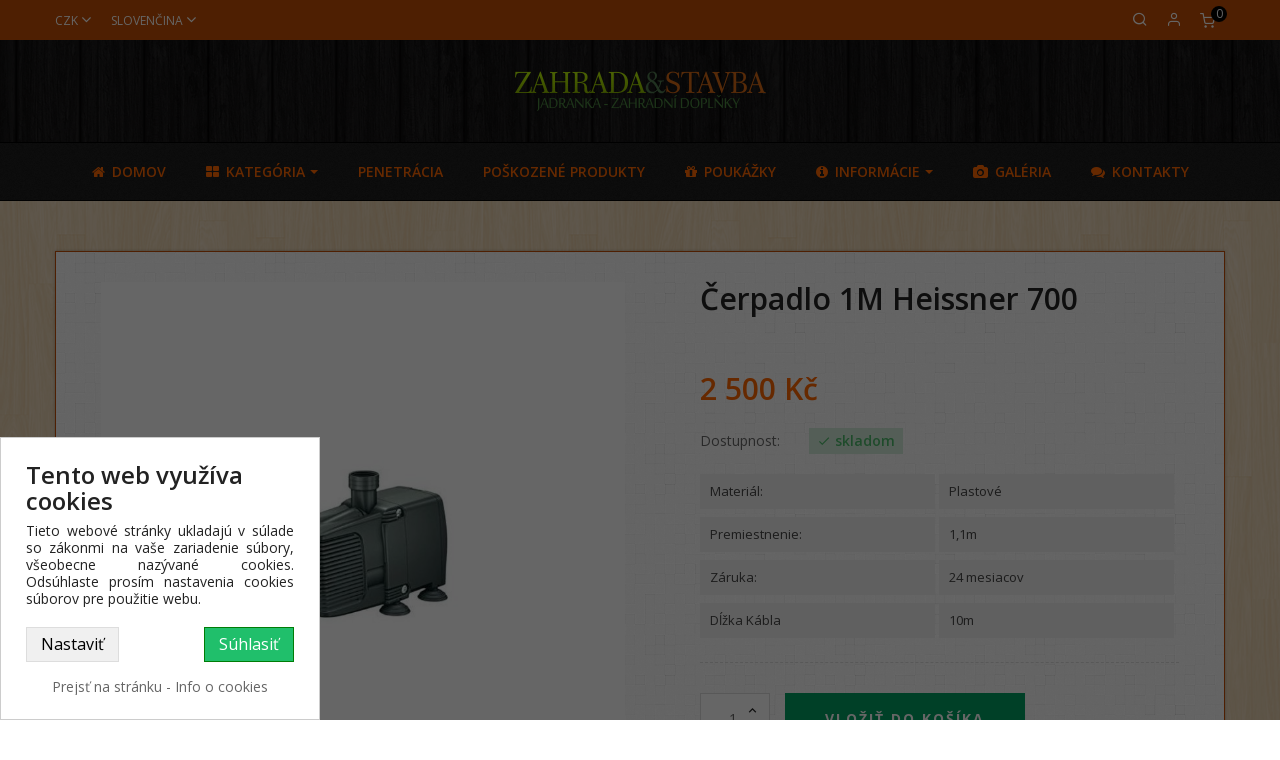

--- FILE ---
content_type: text/html; charset=utf-8
request_url: https://zahradastavba.cz/sk/cerpadla/257-cerpadlo-1m-heissner-700
body_size: 37510
content:
<!doctype html>
<html lang="sk"  class="orange" >

  <head>
    
      
  <meta charset="utf-8">


  <meta http-equiv="x-ua-compatible" content="ie=edge">



  <link rel="canonical" href="https://zahradastavba.cz/sk/cerpadla/257-cerpadlo-1m-heissner-700">

  <title>Zahrada stavba | Čerpadlo 1M Heissner 700 | Čerpadlá</title>
  <meta name="description" content="Čerpadlo na čistú vodu vhodné do fontán, akváriu a podobne. Čerpaná výška do 1.1m cca 650 L/hod, spotreba 12w. Obrázok ilustratívne. 1,1 m je maximálna...">
  <meta name="keywords" content="čerpadlo">
  <meta name="facebook-domain-verification" content="pjq2ftmiexl52wodflx3zszu47sw1s">
      <meta name="robots" content="index,index">
        <link rel="canonical" href="https://zahradastavba.cz/sk/2/257-cerpadlo-1m-heissner-700">
    
                  <link rel="alternate" href="https://zahradastavba.cz/cs/cerpadla/257-cerpadlo-1m-heissner-700" hreflang="cs-CZ">
                  <link rel="alternate" href="https://zahradastavba.cz/sk/cerpadla/257-cerpadlo-1m-heissner-700" hreflang="sk-sk">
        



  <meta name="viewport" content="width=device-width, initial-scale=1">



  <link rel="icon" type="image/vnd.microsoft.icon" href="/img/favicon.ico?1617298674">
  <link rel="shortcut icon" type="image/x-icon" href="/img/favicon.ico?1617298674">


  

    <link rel="stylesheet" href="https://zahradastavba.cz/themes/at_nova/assets/cache/theme-753324170.css" type="text/css" media="all">



    


  

  <script type="text/javascript">
        var AdvancedEmailGuardData = {"meta":{"isGDPREnabled":true,"isLegacyOPCEnabled":false,"isLegacyMAModuleEnabled":false,"validationError":null},"settings":{"recaptcha":{"type":"v2_cbx","key":"6LdeCmMqAAAAAKGtckfT7xZr2UZol6uZxfh91E1S","forms":{"contact_us":{"size":"normal","align":"left","offset":3},"register":{"size":"normal","align":"center","offset":1},"login":{"size":"normal","align":"center","offset":1},"reset_password":{"size":"normal","align":"center","offset":1}},"language":"shop","theme":"light","position":"bottomleft","hidden":false,"deferred":false}},"context":{"ps":{"v17":true,"v17pc":true,"v17ch":false,"v16":false,"v161":false,"v15":false},"languageCode":"sk","pageName":"product"},"trans":{"genericError":"An error occurred, please try again."}};
        var LEO_COOKIE_THEME = "AT_NOVA_PANEL_CONFIG";
        var add_cart_error = "P\u0159i zpracov\u00e1n\u00ed va\u0161\u00ed \u017e\u00e1dosti do\u0161lo k chyb\u011b. Pros\u00edm zkuste to znovu";
        var af_googlereviews_display_type = "carousel";
        var af_googlereviews_trad_readmore = "Lire la suite";
        var ajaxsearch = "1";
        var cancel_rating_txt = "Zru\u0161it hodnocen\u00ed";
        var chart_settings = {"price":{"label":"Predajn\u00e1 cena","borderColor":"#FF6384","backgroundColor":"#F6DAE3","fill":true}};
        var disable_review_form_txt = "Neexistuje krit\u00e9rium pro kontrolu tohoto produktu nebo tohoto jazyka";
        var dm_heureka_country = "cz";
        var dm_heureka_key = "6022592E5B63379E38784A3D6565E2DC";
        var dm_heureka_position = 21;
        var enable_dropdown_defaultcart = 1;
        var enable_flycart_effect = 1;
        var enable_notification = 1;
        var etsSeoFo = {"currentController":"product","isModuleController":false,"listCtlOverridden":["product","category","cms","cms_category","manufacturer","supplier"],"isDebug":false,"conf":{"removeId":false,"removeAttrAlias":false,"removeAttrIdAlias":false},"meta":{"title":"Zahrada stavba | \u010cerpadlo 1M Heissner 700 | \u010cerpadl\u00e1","description":"\u010cerpadlo na \u010dist\u00fa vodu vhodn\u00e9 do font\u00e1n, akv\u00e1riu a podobne. \u010cerpan\u00e1 v\u00fd\u0161ka do 1.1m cca 650 L\/hod, spotreba 12w. Obr\u00e1zok ilustrat\u00edvne. 1,1 m je maxim\u00e1lna...","isForce":"1","img_alt":"\u010cerpadlo 1M Heissner 700","single_img_alt":"Zahrada stavba \u010cerpadlo 1M Heissner 700 2 500 K\u010d 2 500 K\u010d HECHT MOTORS, s.r.o. \u010cerpadl\u00e1  \u010cerpadlo 1M Heissner","canonical":"https:\/\/zahradastavba.cz\/sk\/2\/257-cerpadlo-1m-heissner-700","dataSeo":{"id_ets_seo_product":"486","id_product":"257","id_shop":"1","id_lang":"2","key_phrase":"\u010cerpadlo 1M Heissner","minor_key_phrase":"\u010derpadlo,heissner","allow_search":"2","allow_flw_link":"1","meta_robots_adv":"","meta_keywords":"","canonical_url":"","seo_score":"115","readability_score":"63","score_analysis":"{\"seo_score\":{\"outbound_link\":3,\"internal_link\":3,\"text_length\":-20,\"keyphrase_length\":9,\"keyphrase_in_subheading\":0,\"keyphrase_in_title\":6,\"keyphrase_in_page_title\":9,\"keyphrase_in_intro\":9,\"keyphrase_density\":4,\"image_alt_attribute\":6,\"seo_title_width\":9,\"meta_description_length\":9,\"keyphrase_in_meta_desc\":3,\"keyphrase_in_slug\":0,\"minor_keyphrase_in_content\":3,\"minor_keyphrase_in_title\":9,\"minor_keyphrase_in_desc\":5,\"minor_keyphrase_in_page_title\":9,\"minor_keyphrase_acceptance\":9,\"single_h1\":9,\"keyphrase_density_individual\":3,\"minor_keyphrase_in_content_individual\":9,\"minor_keyphrase_length\":9},\"readability_score\":{\"not_enough_content\":9,\"sentence_length\":9,\"flesch_reading_ease\":9,\"paragraph_length\":9,\"consecutive_sentences\":9,\"subheading_distribution\":9,\"transition_words\":9,\"passive_voice\":0}}","content_analysis":"{\"outbound_link\":{\"el\":\"#analysis-result--list-2\",\"type\":\"error\",\"text\":\"<a href=\\\"#\\\" class=\\\"js-ets-seo-show-explain-rule\\\" data-rule=\\\"outbound_link\\\" data-text=\\\"Odchoz\\u00ed odkazy\\\"><span class=\\\"ets-seo-link-explain-rule\\\">Odchoz\\u00ed odkazy<\\\/span><\\\/a> : Na t\\u00e9to str\\u00e1nce se nezobrazuj\\u00ed \\u017e\\u00e1dn\\u00e9 odchoz\\u00ed odkazy. <span class=\\\"analysis-text-action\\\">P\\u0159idejte n\\u011bjak\\u00e9<\\\/span> !\"},\"internal_link\":{\"el\":\"#analysis-result--list-2\",\"type\":\"error\",\"text\":\"<a href=\\\"#\\\" class=\\\"js-ets-seo-show-explain-rule\\\" data-rule=\\\"internal_link\\\" data-text=\\\"Intern\\u00ed odkazy\\\"><span class=\\\"ets-seo-link-explain-rule\\\">Intern\\u00ed odkazy<\\\/span><\\\/a> : Na t\\u00e9to str\\u00e1nce se nezobrazuj\\u00ed \\u017e\\u00e1dn\\u00e9 intern\\u00ed odkazy. <span class=\\\"analysis-text-action\\\">Ur\\u010dit\\u011b n\\u011bjak\\u00e9 p\\u0159idejte<\\\/span> !\"},\"text_length\":{\"el\":\"#analysis-result--list-2\",\"type\":\"error\",\"text\":\"<a href=\\\"#\\\" class=\\\"js-ets-seo-show-explain-rule\\\" data-rule=\\\"text_length\\\" data-text=\\\"D\\u00e9lka textu\\\"><span class=\\\"ets-seo-link-explain-rule\\\">D\\u00e9lka textu<\\\/span><\\\/a> : Text obsahuje slova <span class=\\\"number\\\">52<\\\/span> . To je hluboko pod doporu\\u010den\\u00fdm minimem <span class=\\\"number\\\">300<\\\/span> slov. <span class=\\\"analysis-text-action\\\">P\\u0159idejte dal\\u0161\\u00ed obsah<\\\/span> !\"},\"keyphrase_length\":{\"el\":\"#analysis-result--list-2\",\"type\":\"success\",\"text\":\"<a href=\\\"#\\\" class=\\\"js-ets-seo-show-explain-rule\\\" data-rule=\\\"keyphrase_length\\\" data-text=\\\"D\\u00e9lka kl\\u00ed\\u010dov\\u00e9 fr\\u00e1ze zam\\u011b\\u0159en\\u00ed\\\"><span class=\\\"ets-seo-link-explain-rule\\\">D\\u00e9lka kl\\u00ed\\u010dov\\u00e9 fr\\u00e1ze zam\\u011b\\u0159en\\u00ed<\\\/span><\\\/a> : Dobr\\u00e1 pr\\u00e1ce!\"},\"keyphrase_in_page_title\":{\"el\":\"#analysis-result--list-2\",\"type\":\"success\",\"text\":\"<a href=\\\"#\\\" class=\\\"js-ets-seo-show-explain-rule\\\" data-rule=\\\"keyphrase_in_page_title\\\" data-text=\\\"Zam\\u011b\\u0159te se na kl\\u00ed\\u010dovou fr\\u00e1ziJm\\u00e9no v\\u00fdrobku\\\"><span class=\\\"ets-seo-link-explain-rule\\\">Zam\\u011b\\u0159te se na kl\\u00ed\\u010dovou fr\\u00e1ziJm\\u00e9no v\\u00fdrobku<\\\/span><\\\/a> : P\\u0159esn\\u00e1 shoda kl\\u00ed\\u010dov\\u00e9 fr\\u00e1ze zam\\u011b\\u0159en\\u00ed se objev\\u00ed na za\\u010d\\u00e1tku n\\u00e1zvu. Dobr\\u00e1 pr\\u00e1ce!\"},\"keyphrase_in_title\":{\"el\":\"#analysis-result--list-2\",\"type\":\"warning\",\"text\":\"<a href=\\\"#\\\" class=\\\"js-ets-seo-show-explain-rule\\\" data-rule=\\\"keyphrase_in_title\\\" data-text=\\\"Zam\\u011b\\u0159en\\u00ed kl\\u00ed\\u010dov\\u00e9 fr\\u00e1ze v meta titulu\\\"><span class=\\\"ets-seo-link-explain-rule\\\">Zam\\u011b\\u0159en\\u00ed kl\\u00ed\\u010dov\\u00e9 fr\\u00e1ze v meta titulu<\\\/span><\\\/a> : P\\u0159esn\\u00e1 shoda kl\\u00ed\\u010dov\\u00e9 fr\\u00e1ze zam\\u011b\\u0159en\\u00ed se objev\\u00ed v n\\u00e1zvu metadat, ale ne na za\\u010d\\u00e1tku. <span class=\\\"analysis-text-action\\\">Zkuste to posunout na za\\u010d\\u00e1tek<\\\/span> .\"},\"keyphrase_in_meta_desc\":{\"el\":\"#analysis-result--list-2\",\"type\":\"error\",\"text\":\"<a href=\\\"#\\\" class=\\\"js-ets-seo-show-explain-rule\\\" data-rule=\\\"keyphrase_in_meta_desc\\\" data-text=\\\"Kl\\u00ed\\u010dov\\u00e1 fr\\u00e1ze zam\\u011b\\u0159en\\u00ed v meta popisu\\\"><span class=\\\"ets-seo-link-explain-rule\\\">Kl\\u00ed\\u010dov\\u00e1 fr\\u00e1ze zam\\u011b\\u0159en\\u00ed v meta popisu<\\\/span><\\\/a> : Meta description byl zad\\u00e1n, ale neobsahuje kl\\u00ed\\u010dovou fr\\u00e1zi pro fokus. <span class=\\\"analysis-text-action\\\">Opravte to<\\\/span> !\"},\"seo_title_width\":{\"el\":\"#analysis-result--list-2\",\"type\":\"success\",\"text\":\"<a href=\\\"#\\\" class=\\\"js-ets-seo-show-explain-rule\\\" data-rule=\\\"seo_title_width\\\" data-text=\\\"D\\u00e9lka meta n\\u00e1zvu\\\"><span class=\\\"ets-seo-link-explain-rule\\\">D\\u00e9lka meta n\\u00e1zvu<\\\/span><\\\/a> : Dobr\\u00e1 pr\\u00e1ce!\"},\"keyphrase_in_intro\":{\"el\":\"#analysis-result--list-2\",\"type\":\"success\",\"text\":\"<a href=\\\"#\\\" class=\\\"js-ets-seo-show-explain-rule\\\" data-rule=\\\"keyphrase_in_intro\\\" data-text=\\\"Kl\\u00ed\\u010dov\\u00e1 fr\\u00e1ze zam\\u011b\\u0159en\\u00ed v \\u00favodu\\\"><span class=\\\"ets-seo-link-explain-rule\\\">Kl\\u00ed\\u010dov\\u00e1 fr\\u00e1ze zam\\u011b\\u0159en\\u00ed v \\u00favodu<\\\/span><\\\/a> : V\\u00fdborn\\u011b!\"},\"keyphrase_density\":{\"el\":\"#analysis-result--list-2\",\"type\":\"error\",\"text\":\"<a href=\\\"#\\\" class=\\\"js-ets-seo-show-explain-rule\\\" data-rule=\\\"keyphrase_density\\\" data-text=\\\"Hustota kl\\u00ed\\u010dov\\u00e9 fr\\u00e1ze zam\\u011b\\u0159en\\u00ed\\\"><span class=\\\"ets-seo-link-explain-rule\\\">Hustota kl\\u00ed\\u010dov\\u00e9 fr\\u00e1ze zam\\u011b\\u0159en\\u00ed<\\\/span><\\\/a> : Kl\\u00ed\\u010dov\\u00e1 fr\\u00e1ze zam\\u011b\\u0159en\\u00ed byla nalezena <span class=\\\"number\\\">2<\\\/span> \\u010das. To je m\\u00e9n\\u011b ne\\u017e doporu\\u010den\\u00e9 minimum <span class=\\\"number\\\">3<\\\/span> kr\\u00e1t pro text t\\u00e9to d\\u00e9lky. <span class=\\\"analysis-text-action\\\">Zam\\u011b\\u0159te se na svou kl\\u00ed\\u010dovou fr\\u00e1zi<\\\/span> !\"},\"keyphrase_density_individual\":{\"el\":\"#analysis-result--list-2\",\"type\":\"error\",\"text\":\"<a href=\\\"#\\\" class=\\\"js-ets-seo-show-explain-rule\\\" data-rule=\\\"keyphrase_density_individual\\\" data-text=\\\"Kl\\u00ed\\u010dov\\u00e1 fr\\u00e1ze jednotliv\\u00fdch slov\\\"><span class=\\\"ets-seo-link-explain-rule\\\">Kl\\u00ed\\u010dov\\u00e1 fr\\u00e1ze jednotliv\\u00fdch slov<\\\/span><\\\/a> : Ka\\u017ed\\u00e9 jednotliv\\u00e9 slovo kl\\u00ed\\u010dov\\u00e9 fr\\u00e1ze (&quot; <span class=\\\"string\\\">1M<\\\/span> &quot;) by se m\\u011blo v obsahu objevit alespo\\u0148 <span class=\\\"number\\\">1<\\\/span> \\u010das(\\u016f) (zobrazen\\u00ed na kl\\u00ed\\u010dov\\u00e9 fr\\u00e1zi se nepo\\u010d\\u00edt\\u00e1) . <span class=\\\"analysis-text-action\\\">P\\u0159idejte n\\u011bjak\\u00e9<\\\/span> !\"},\"image_alt_attribute\":{\"el\":\"#analysis-result--list-2\",\"type\":\"warning\",\"text\":\"<a href=\\\"#\\\" class=\\\"js-ets-seo-show-explain-rule\\\" data-rule=\\\"image_alt_attribute\\\" data-text=\\\"Atributy alt obr\\u00e1zku\\\"><span class=\\\"ets-seo-link-explain-rule\\\">Atributy alt obr\\u00e1zku<\\\/span><\\\/a> : Atributy alt obr\\u00e1zku chyb\\u00ed nebo obsahuj\\u00ed kl\\u00ed\\u010dovou fr\\u00e1zi zam\\u011b\\u0159en\\u00ed. <span class=\\\"analysis-text-action\\\">P\\u0159idejte svou kl\\u00ed\\u010dovou fr\\u00e1zi nebo synonyma k alt tag\\u016fm relevantn\\u00edch obr\\u00e1zk\\u016f<\\\/span> !\"},\"sentence_length\":{\"el\":\"#analysis-result--list-readablity-2\",\"type\":\"success\",\"text\":\"<a href=\\\"#\\\" class=\\\"js-ets-seo-show-explain-rule\\\" data-rule=\\\"sentence_length\\\" data-text=\\\"D\\u00e9lka v\\u011bty\\\"><span class=\\\"ets-seo-link-explain-rule\\\">D\\u00e9lka v\\u011bty<\\\/span><\\\/a> : Skv\\u011bl\\u00e9!\"},\"sentence_length_problem\":[],\"flesch_reading_ease\":{\"el\":\"#analysis-result--list-readablity-2\",\"type\":\"success\",\"text\":\"<a href=\\\"#\\\" class=\\\"js-ets-seo-show-explain-rule\\\" data-rule=\\\"flesch_reading_ease\\\" data-text=\\\"Flesch Reading Easy\\\"><span class=\\\"ets-seo-link-explain-rule\\\">Flesch Reading Easy<\\\/span><\\\/a> : Hodnocen\\u00ed kopi\\u00ed <span class=\\\"number\\\">0<\\\/span> v testu, jeho\\u017e \\u010dten\\u00ed je pova\\u017eov\\u00e1no za spr\\u00e1vn\\u00e9. Dobr\\u00e1 pr\\u00e1ce!.\"},\"paragraph_length\":{\"el\":\"#analysis-result--list-readablity-2\",\"type\":\"success\",\"text\":\"<a href=\\\"#\\\" class=\\\"js-ets-seo-show-explain-rule\\\" data-rule=\\\"paragraph_length\\\" data-text=\\\"D\\u00e9lka odstavce\\\"><span class=\\\"ets-seo-link-explain-rule\\\">D\\u00e9lka odstavce<\\\/span><\\\/a> : \\u017d\\u00e1dn\\u00fd z odstavc\\u016f nen\\u00ed p\\u0159\\u00edli\\u0161 dlouh\\u00fd. Dobr\\u00e1 pr\\u00e1ce!.\"},\"consecutive_sentences\":{\"el\":\"#analysis-result--list-readablity-2\",\"type\":\"success\",\"text\":\"<a href=\\\"#\\\" class=\\\"js-ets-seo-show-explain-rule\\\" data-rule=\\\"consecutive_sentences\\\" data-text=\\\"Po sob\\u011b jdouc\\u00ed v\\u011bty\\\"><span class=\\\"ets-seo-link-explain-rule\\\">Po sob\\u011b jdouc\\u00ed v\\u011bty<\\\/span><\\\/a> : Va\\u0161e v\\u011bty jsou dostate\\u010dn\\u011b rozmanit\\u00e9. To je skv\\u011bl\\u00e9!\"},\"subheading_distribution\":{\"el\":\"#analysis-result--list-readablity-2\",\"type\":\"success\",\"text\":\"<a href=\\\"#\\\" class=\\\"js-ets-seo-show-explain-rule\\\" data-rule=\\\"subheading_distribution\\\" data-text=\\\"Distribuce podnadpis\\u016f\\\"><span class=\\\"ets-seo-link-explain-rule\\\">Distribuce podnadpis\\u016f<\\\/span><\\\/a> : Nepou\\u017e\\u00edv\\u00e1te \\u017e\\u00e1dn\\u00e9 podnadpisy, ale v\\u00e1\\u0161 text je dostate\\u010dn\\u011b kr\\u00e1tk\\u00fd a pravd\\u011bpodobn\\u011b je nepot\\u0159ebuje\"},\"transition_words\":{\"el\":\"#analysis-result--list-readablity-2\",\"type\":\"success\",\"text\":\"<a href=\\\"#\\\" class=\\\"js-ets-seo-show-explain-rule\\\" data-rule=\\\"transition_words\\\" data-text=\\\"P\\u0159echodov\\u00e1 slova\\\"><span class=\\\"ets-seo-link-explain-rule\\\">P\\u0159echodov\\u00e1 slova<\\\/span><\\\/a> : V\\u00fdborn\\u011b!\"},\"minor_keyphrase_length\":{\"el\":\"#analysis-result--list-2\",\"type\":\"success\",\"text\":\"<a href=\\\"#\\\" class=\\\"js-ets-seo-show-explain-rule\\\" data-rule=\\\"minor_keyphrase_length\\\" data-text=\\\"Souvisej\\u00edc\\u00ed d\\u00e9lka kl\\u00ed\\u010dov\\u00e9 fr\\u00e1ze\\\"><span class=\\\"ets-seo-link-explain-rule\\\">Souvisej\\u00edc\\u00ed d\\u00e9lka kl\\u00ed\\u010dov\\u00e9 fr\\u00e1ze<\\\/span><\\\/a> : Dobr\\u00e1 pr\\u00e1ce!\"},\"minor_keyphrase_in_content\":{\"el\":\"#analysis-result--list-2\",\"type\":\"error\",\"text\":\"<a href=\\\"#\\\" class=\\\"js-ets-seo-show-explain-rule\\\" data-rule=\\\"minor_keyphrase_in_content\\\" data-text=\\\"Souvisej\\u00edc\\u00ed hustota kl\\u00ed\\u010dov\\u00fdch fr\\u00e1z\\u00ed\\\"><span class=\\\"ets-seo-link-explain-rule\\\">Souvisej\\u00edc\\u00ed hustota kl\\u00ed\\u010dov\\u00fdch fr\\u00e1z\\u00ed<\\\/span><\\\/a> : Souvisej\\u00edc\\u00ed kl\\u00ed\\u010dov\\u00e1 fr\\u00e1ze &quot; <span class=\\\"string\\\">heissner<\\\/span> &quot; byla nalezena <span class=\\\"number\\\">2<\\\/span> \\u010das. To je m\\u00e9n\\u011b ne\\u017e doporu\\u010den\\u00e9 minimum <span class=\\\"number\\\">3<\\\/span> kr\\u00e1t pro text t\\u00e9to d\\u00e9lky. <span class=\\\"analysis-text-action\\\">P\\u0159idejte n\\u011bjak\\u00e9<\\\/span> !\"},\"minor_keyphrase_acceptance\":{\"el\":\"#analysis-result--list-2\",\"type\":\"success\",\"text\":\"<a href=\\\"#\\\" class=\\\"js-ets-seo-show-explain-rule\\\" data-rule=\\\"minor_keyphrase_acceptance\\\" data-text=\\\"Souvisej\\u00edc\\u00ed kl\\u00ed\\u010dov\\u00e1 fr\\u00e1ze v n\\u00e1zvu nebo meta n\\u00e1zvu\\\"><span class=\\\"ets-seo-link-explain-rule\\\">Souvisej\\u00edc\\u00ed kl\\u00ed\\u010dov\\u00e1 fr\\u00e1ze v n\\u00e1zvu nebo meta n\\u00e1zvu<\\\/span><\\\/a> : Skv\\u011bl\\u00e1 pr\\u00e1ce!\"},\"minor_keyphrase_in_desc\":{\"el\":\"#analysis-result--list-2\",\"type\":\"error\",\"text\":\"<a href=\\\"#\\\" class=\\\"js-ets-seo-show-explain-rule\\\" data-rule=\\\"minor_keyphrase_in_desc\\\" data-text=\\\"Souvisej\\u00edc\\u00ed kl\\u00ed\\u010dov\\u00e1 fr\\u00e1ze v meta description\\\"><span class=\\\"ets-seo-link-explain-rule\\\">Souvisej\\u00edc\\u00ed kl\\u00ed\\u010dov\\u00e1 fr\\u00e1ze v meta description<\\\/span><\\\/a> : Popis metadat neobsahuje souvisej\\u00edc\\u00ed kl\\u00ed\\u010dovou fr\\u00e1zi: &quot; <span class=\\\"string\\\">heissner<\\\/span> &quot;. <span class=\\\"analysis-text-action\\\">Opravte to<\\\/span>\"},\"meta_description_length\":{\"el\":\"#analysis-result--list-2\",\"type\":\"success\",\"text\":\"<a href=\\\"#\\\" class=\\\"js-ets-seo-show-explain-rule\\\" data-rule=\\\"meta_description_length\\\" data-text=\\\"D\\u00e9lka meta popisu\\\"><span class=\\\"ets-seo-link-explain-rule\\\">D\\u00e9lka meta popisu<\\\/span><\\\/a> : V\\u00fdborn\\u011b!\"}}","social_title":"","social_desc":"","social_img":""},"params":{"shop_name":"Zahrada-stavba","separator":"|","post_title":"\u010cerpadlo 1M Heissner 700","category":"\u010cerpadl\u00e1","price":"2 500 K\u010d","discount_price":"2 500 K\u010d","brand":"HECHT MOTORS, s.r.o.","ean13":"","description_short":"\u010cerpadlo 1M Heissner"}},"product":{"name":"\u010cerpadlo 1M Heissner 700"}};
        var height_cart_item = "120";
        var leo_push = 0;
        var leo_search_url = "https:\/\/zahradastavba.cz\/sk\/leoproductsearch-productsearch";
        var leo_token = "a8c54cb9314eda22703ac96523bf7979";
        var leoproductsearch_static_token = "a8c54cb9314eda22703ac96523bf7979";
        var leoproductsearch_token = "01738662149767513e811ce96bbc1141";
        var lf_is_gen_rtl = false;
        var lps_show_product_img = "1";
        var lps_show_product_price = "1";
        var lql_ajax_url = "https:\/\/zahradastavba.cz\/sk\/leoquicklogin-leocustomer";
        var lql_is_gen_rtl = false;
        var lql_module_dir = "\/modules\/leoquicklogin\/";
        var lql_myaccount_url = "https:\/\/zahradastavba.cz\/sk\/moj-ucet";
        var lql_redirect = "";
        var myChart = "";
        var number_cartitem_display = 3;
        var numpro_display = "100";
        var nxtalsearchvideo_desc = false;
        var nxtalsearchvideo_name = true;
        var nxtalsearchvideo_url = "https:\/\/zahradastavba.cz\/sk\/module\/nxtalproductvideo\/video?token=a8c54cb9314eda22703ac96523bf7979";
        var pph_chart_dates = ["21.01.2023","30.01.2024","28.03.2024","09.06.2025","23.09.2025"];
        var pph_chart_prices = [1500,1700,2000,2500,2500];
        var pph_id_product = "257";
        var pph_link = "https:\/\/zahradastavba.cz\/sk\/module\/thpphistory\/ajax?token=a8c54cb9314eda22703ac96523bf7979";
        var prestashop = {"cart":{"products":[],"totals":{"total":{"type":"total","label":"Spolu","amount":0,"value":"0 K\u010d"},"total_including_tax":{"type":"total","label":"Celkom (s DPH)","amount":0,"value":"0 K\u010d"},"total_excluding_tax":{"type":"total","label":"Celkom (bez DPH)","amount":0,"value":"0 K\u010d"}},"subtotals":{"products":{"type":"products","label":"Medzis\u00fa\u010det","amount":0,"value":"0 K\u010d"},"discounts":null,"shipping":{"type":"shipping","label":"Doru\u010denie","amount":0,"value":"Zdarma"},"tax":null},"products_count":0,"summary_string":"Po\u010det polo\u017eiek: 0","vouchers":{"allowed":1,"added":[]},"discounts":[],"minimalPurchase":0,"minimalPurchaseRequired":""},"currency":{"name":"\u010cesk\u00e1 koruna","iso_code":"CZK","iso_code_num":"203","sign":"K\u010d"},"customer":{"lastname":null,"firstname":null,"email":null,"birthday":null,"newsletter":null,"newsletter_date_add":null,"optin":null,"website":null,"company":null,"siret":null,"ape":null,"is_logged":false,"gender":{"type":null,"name":null},"addresses":[]},"language":{"name":"Sloven\u010dina (Slovak)","iso_code":"sk","locale":"sk-SK","language_code":"sk-sk","is_rtl":"0","date_format_lite":"d.m.Y","date_format_full":"d.m.Y H:i:s","id":2},"page":{"title":"","canonical":null,"meta":{"title":"\u010cerpadlo 1M","description":"\u010cerpadlo na \u010dist\u00fa vodu vhodn\u00e9 do font\u00e1n, akv\u00e1riu a podobne. \u010cerpan\u00e1 v\u00fd\u0161ka do 1.1m cca 650 L\/hod, spotreba 12w. Obr\u00e1zok ilustrat\u00edvne. 1,1 m je maxim\u00e1lna...","keywords":"\u010derpadlo","robots":"index"},"page_name":"product","body_classes":{"lang-sk":true,"lang-rtl":false,"country-CZ":true,"currency-CZK":true,"layout-full-width":true,"page-product":true,"tax-display-enabled":true,"product-id-257":true,"product-\u010cerpadlo 1M Heissner 700":true,"product-id-category-78":true,"product-id-manufacturer-3":true,"product-id-supplier-0":true,"product-available-for-order":true},"admin_notifications":[]},"shop":{"name":"Zahrada stavba","logo":"\/img\/zahrada-stavba-logo-1617298587.jpg","stores_icon":"\/img\/logo_stores.png","favicon":"\/img\/favicon.ico"},"urls":{"base_url":"https:\/\/zahradastavba.cz\/","current_url":"https:\/\/zahradastavba.cz\/sk\/cerpadla\/257-cerpadlo-1m-heissner-700","shop_domain_url":"https:\/\/zahradastavba.cz","img_ps_url":"https:\/\/zahradastavba.cz\/img\/","img_cat_url":"https:\/\/zahradastavba.cz\/img\/c\/","img_lang_url":"https:\/\/zahradastavba.cz\/img\/l\/","img_prod_url":"https:\/\/zahradastavba.cz\/img\/p\/","img_manu_url":"https:\/\/zahradastavba.cz\/img\/m\/","img_sup_url":"https:\/\/zahradastavba.cz\/img\/su\/","img_ship_url":"https:\/\/zahradastavba.cz\/img\/s\/","img_store_url":"https:\/\/zahradastavba.cz\/img\/st\/","img_col_url":"https:\/\/zahradastavba.cz\/img\/co\/","img_url":"https:\/\/zahradastavba.cz\/themes\/at_nova\/assets\/img\/","css_url":"https:\/\/zahradastavba.cz\/themes\/at_nova\/assets\/css\/","js_url":"https:\/\/zahradastavba.cz\/themes\/at_nova\/assets\/js\/","pic_url":"https:\/\/zahradastavba.cz\/upload\/","pages":{"address":"https:\/\/zahradastavba.cz\/sk\/adresa","addresses":"https:\/\/zahradastavba.cz\/sk\/adresy","authentication":"https:\/\/zahradastavba.cz\/sk\/prihlasenie","cart":"https:\/\/zahradastavba.cz\/sk\/kosik","category":"https:\/\/zahradastavba.cz\/sk\/index.php?controller=category","cms":"https:\/\/zahradastavba.cz\/sk\/index.php?controller=cms","contact":"https:\/\/zahradastavba.cz\/sk\/zakaznicky-servis","discount":"https:\/\/zahradastavba.cz\/sk\/zlava","guest_tracking":"https:\/\/zahradastavba.cz\/sk\/sledovanie-objednavok-pre-navstevnikov","history":"https:\/\/zahradastavba.cz\/sk\/historia-objednavok","identity":"https:\/\/zahradastavba.cz\/sk\/osobne-udaje","index":"https:\/\/zahradastavba.cz\/sk\/","my_account":"https:\/\/zahradastavba.cz\/sk\/moj-ucet","order_confirmation":"https:\/\/zahradastavba.cz\/sk\/potvrdenie-objednavky","order_detail":"https:\/\/zahradastavba.cz\/sk\/index.php?controller=order-detail","order_follow":"https:\/\/zahradastavba.cz\/sk\/sledovanie-objednavky","order":"https:\/\/zahradastavba.cz\/sk\/objednavka","order_return":"https:\/\/zahradastavba.cz\/sk\/index.php?controller=order-return","order_slip":"https:\/\/zahradastavba.cz\/sk\/dobropisy","pagenotfound":"https:\/\/zahradastavba.cz\/sk\/stranka-nenajdena","password":"https:\/\/zahradastavba.cz\/sk\/zabudnute-heslo","pdf_invoice":"https:\/\/zahradastavba.cz\/sk\/index.php?controller=pdf-invoice","pdf_order_return":"https:\/\/zahradastavba.cz\/sk\/index.php?controller=pdf-order-return","pdf_order_slip":"https:\/\/zahradastavba.cz\/sk\/index.php?controller=pdf-order-slip","prices_drop":"https:\/\/zahradastavba.cz\/sk\/akcne-produkty","product":"https:\/\/zahradastavba.cz\/sk\/index.php?controller=product","search":"https:\/\/zahradastavba.cz\/sk\/vyhladavanie","sitemap":"https:\/\/zahradastavba.cz\/sk\/mapa-stranek","stores":"https:\/\/zahradastavba.cz\/sk\/predajne","supplier":"https:\/\/zahradastavba.cz\/sk\/dodavatelia","register":"https:\/\/zahradastavba.cz\/sk\/prihlasenie?create_account=1","order_login":"https:\/\/zahradastavba.cz\/sk\/objednavka?login=1"},"alternative_langs":{"cs-CZ":"https:\/\/zahradastavba.cz\/cs\/cerpadla\/257-cerpadlo-1m-heissner-700","sk-sk":"https:\/\/zahradastavba.cz\/sk\/cerpadla\/257-cerpadlo-1m-heissner-700"},"theme_assets":"\/themes\/at_nova\/assets\/","actions":{"logout":"https:\/\/zahradastavba.cz\/sk\/?mylogout="},"no_picture_image":{"bySize":{"small_default":{"url":"https:\/\/zahradastavba.cz\/img\/p\/sk-default-small_default.jpg","width":84,"height":84},"cart_default":{"url":"https:\/\/zahradastavba.cz\/img\/p\/sk-default-cart_default.jpg","width":135,"height":135},"medium_default":{"url":"https:\/\/zahradastavba.cz\/img\/p\/sk-default-medium_default.jpg","width":239,"height":239},"home_default":{"url":"https:\/\/zahradastavba.cz\/img\/p\/sk-default-home_default.jpg","width":600,"height":600},"large_default":{"url":"https:\/\/zahradastavba.cz\/img\/p\/sk-default-large_default.jpg","width":800,"height":800}},"small":{"url":"https:\/\/zahradastavba.cz\/img\/p\/sk-default-small_default.jpg","width":84,"height":84},"medium":{"url":"https:\/\/zahradastavba.cz\/img\/p\/sk-default-medium_default.jpg","width":239,"height":239},"large":{"url":"https:\/\/zahradastavba.cz\/img\/p\/sk-default-large_default.jpg","width":800,"height":800},"legend":""},"loyaltyeditpoints_ajax_controller":"https:\/\/zahradastavba.cz\/sk\/module\/loyaltyeditpoints\/ajax"},"configuration":{"display_taxes_label":true,"display_prices_tax_incl":true,"is_catalog":false,"show_prices":true,"opt_in":{"partner":false},"quantity_discount":{"type":"discount","label":"Z\u013eava"},"voucher_enabled":1,"return_enabled":0},"field_required":[],"breadcrumb":{"links":[{"title":"\u00davodn\u00e1 str\u00e1nka","url":"https:\/\/zahradastavba.cz\/sk\/"},{"title":"Font\u00e1ny","url":"https:\/\/zahradastavba.cz\/sk\/34-fontany"},{"title":"\u010cerpadl\u00e1","url":"https:\/\/zahradastavba.cz\/sk\/78-cerpadla"},{"title":"\u010cerpadlo 1M Heissner 700","url":"https:\/\/zahradastavba.cz\/sk\/cerpadla\/257-cerpadlo-1m-heissner-700"}],"count":4},"link":{"protocol_link":"https:\/\/","protocol_content":"https:\/\/"},"time":1768895523,"static_token":"a8c54cb9314eda22703ac96523bf7979","token":"01738662149767513e811ce96bbc1141"};
        var prestashopFacebookAjaxController = "https:\/\/zahradastavba.cz\/sk\/module\/ps_facebook\/Ajax";
        var psemailsubscription_subscription = "https:\/\/zahradastavba.cz\/sk\/emailsubscription-subscription";
        var review_error = "P\u0159i zpracov\u00e1n\u00ed va\u0161\u00ed \u017e\u00e1dosti do\u0161lo k chyb\u011b. Pros\u00edm zkuste to znovu";
        var show_popup = 0;
        var type_dropdown_defaultcart = "slidebar_right";
        var type_flycart_effect = "fade";
        var url_leoproductattribute = "https:\/\/zahradastavba.cz\/sk\/module\/leofeature\/LeoProductAttribute";
        var width_cart_item = "300";
      </script>
<script type="text/javascript">
	var choosefile_text = "Vybrať súbor";
	var turnoff_popup_text = "Do not show this popup again";

	var size_item_quickview = 144;
	var style_scroll_quickview = 'horizontal';
	
	var size_item_page = 144;
	var style_scroll_page = 'horizontal';
	
	var size_item_quickview_attr = 144;	
	var style_scroll_quickview_attr = 'horizontal';
	
	var size_item_popup = 190;
	var style_scroll_popup = 'vertical';
</script>
<script type="text/javascript">
$(document).ready(function(){
	var start_pos = $('.header-bottom').offset().top;
	$(window).scroll(function(){
        if ($(window).scrollTop()>=start_pos) {
      	    if ($('.header-bottom').hasClass()==false) {
			    $('.header-container').addClass('has_scroll');
          $('.header-bottom').addClass('scroll');
		    }
        } else {
		    $('.header-container').removeClass('has_scroll');
        $('.header-bottom').removeClass('scroll');
	    }	
    }); 
});
</script>
<!-- Smartsupp Live Chat script -->
<script type="text/javascript">
var _smartsupp = _smartsupp || {};
_smartsupp.key = '121207d45811a7bd054dd1719f602a4945736136';
window.smartsupp||(function(d) {
  var s,c,o=smartsupp=function(){ o._.push(arguments)};o._=[];
  s=d.getElementsByTagName('script')[0];c=d.createElement('script');
  c.type='text/javascript';c.charset='utf-8';c.async=true;
  c.src='https://www.smartsuppchat.com/loader.js?';s.parentNode.insertBefore(c,s);
})(document);
</script>
<noscript> Powered by <a href=“https://www.smartsupp.com” target=“_blank”>Smartsupp</a></noscript>



  <script type="text/javascript">
	
	var FancyboxI18nClose = "Zavřít";
	var FancyboxI18nNext = "Další";
	var FancyboxI18nPrev = "Zpět";
	var current_link = "http://zahradastavba.cz/sk/";		
	var currentURL = window.location;
	currentURL = String(currentURL);
	currentURL = currentURL.replace("https://","").replace("http://","").replace("www.","").replace( /#\w*/, "" );
	current_link = current_link.replace("https://","").replace("http://","").replace("www.","");
	var text_warning_select_txt = "Vyberte, který chcete odstranit?";
	var text_confirm_remove_txt = "Opravdu chcete odstranit zápatí?";
	var close_bt_txt = "Zavřít";
	var list_menu = [];
	var list_menu_tmp = {};
	var list_tab = [];
	var isHomeMenu = 0;
	
</script><!-- emarketing start -->





<!-- emarketing end --><script src="https://ajax.googleapis.com/ajax/libs/jquery/3.2.1/jquery.min.js"></script><!-- Global site tag (gtag.js) - Google Analytics -->
<script async src="https://www.googletagmanager.com/gtag/js?id=G-V4CXKNXXDE"></script>
<script>
  window.dataLayer = window.dataLayer || [];
  function gtag(){dataLayer.push(arguments);}
  gtag('js', new Date());

  gtag('config', 'G-V4CXKNXXDE', { 'anonymize_ip': true });
</script><script>
var google_product_page = 1;
var google_content_name = 'Čerpadlo 1M Heissner 700';
var google_brand = 'HECHT MOTORS, s.r.o.';
var google_content_category = 'Čerpadlá';
var google_content_ids = '257';
var google_content_type = 'product';
var google_value = 2500;
var google_currency = 'CZK';
                </script><script type="text/javascript">
    var gq_button_o_original = "View original";
    var gq_message_error = "Access denied: page link error";
</script>
<script type="text/javascript">var PS_CONPRO_TEXT="1";var PS_CONPRO_RIGHT="1";var PS_CONPRO_CONTEXTUAL="";var PS_CONPRO_ALERT="";var PS_CONPRO_DRAGDROP="";var PS_CONPRO_TRANSIMAGE="";var PS_CONPRO_CONSOLE="1";var PS_CONPRO_CTRLV="1";var PS_CONPRO_CTRLC="1";var PS_CONPRO_ALTE="1";var PS_CONPRO_ALTF="1";var PS_CONPRO_CTRLF="1";var PS_CONPRO_CTRLX="1";var PS_CONPRO_CTRLP="1";var PS_CONPRO_CTRLS="1";var PS_CONPRO_CTRLQ="1";var PS_CONPRO_CTRLSHIFTQ="1";var PS_CONPRO_CTRLA="1";var PS_CONPRO_CTRLU="1";var PS_CONPRO_CTRLSHIFTC="1";var PS_CONPRO_CTRLSHIFTI="1";var PS_CONPRO_CTRLSHIFTJ="1";var PS_CONPRO_CMDSHIFTN="1";var PS_CONPRO_F1="1";var PS_CONPRO_F3="1";var PS_CONPRO_CTRLF4="1";var PS_CONPRO_F5="";var PS_CONPRO_F10="1";var PS_CONPRO_F12="1";var PS_IMAGE_SELECTOR="img:not('.js-thumb, .js-modal-thumb')";var cp_path="/modules/contentprotection/";var pixelSource=cp_path+'views/img/transparent.gif';var preload=new Image();preload.src=pixelSource;</script><style type="text/css">body
{-webkit-user-select:none;-khtml-user-select:none;-moz-user-select:none;-o-user-select:none;user-select:none;}</style><style type="text/css"media="print">*{display:none;}</style><style>.seosa_product_label{z-index:1;}</style><style>
    .alert-loyalty {
        background-color: #fff6ca;
        border-color: #f8d100;
        color: #777777;
    }

    </style>
<style>.ets_mm_megamenu .mm_menus_li .h4,
.ets_mm_megamenu .mm_menus_li .h5,
.ets_mm_megamenu .mm_menus_li .h6,
.ets_mm_megamenu .mm_menus_li .h1,
.ets_mm_megamenu .mm_menus_li .h2,
.ets_mm_megamenu .mm_menus_li .h3,
.ets_mm_megamenu .mm_menus_li .h4 *:not(i),
.ets_mm_megamenu .mm_menus_li .h5 *:not(i),
.ets_mm_megamenu .mm_menus_li .h6 *:not(i),
.ets_mm_megamenu .mm_menus_li .h1 *:not(i),
.ets_mm_megamenu .mm_menus_li .h2 *:not(i),
.ets_mm_megamenu .mm_menus_li .h3 *:not(i),
.ets_mm_megamenu .mm_menus_li > a{
    font-family: inherit;
}
.ets_mm_megamenu *:not(.fa):not(i){
    font-family: inherit;
}

.ets_mm_block *{
    font-size: 13px;
}    

@media (min-width: 768px){
/*layout 1*/
    .ets_mm_megamenu.layout_layout1{
        background: ;
    }
    .layout_layout1 .ets_mm_megamenu_content{
      background: linear-gradient(#FFFFFF, #F2F2F2) repeat scroll 0 0 rgba(0, 0, 0, 0);
      background: -webkit-linear-gradient(#FFFFFF, #F2F2F2) repeat scroll 0 0 rgba(0, 0, 0, 0);
      background: -o-linear-gradient(#FFFFFF, #F2F2F2) repeat scroll 0 0 rgba(0, 0, 0, 0);
    }
    .ets_mm_megamenu.layout_layout1:not(.ybc_vertical_menu) .mm_menus_ul{
         background: ;
    }

    #header .layout_layout1:not(.ybc_vertical_menu) .mm_menus_li > a,
    .layout_layout1 .ybc-menu-vertical-button,
    .layout_layout1 .mm_extra_item *{
        color: #FF6600
    }
    .layout_layout1 .ybc-menu-vertical-button .ybc-menu-button-toggle_icon_default .icon-bar{
        background-color: #FF6600
    }
    .layout_layout1 .mm_menus_li:hover > a, 
    .layout_layout1 .mm_menus_li.active > a,
    #header .layout_layout1 .mm_menus_li:hover > a,
    #header .layout_layout1 .mm_menus_li.menu_hover > a,
    .layout_layout1:hover .ybc-menu-vertical-button,
    .layout_layout1 .mm_extra_item button[type="submit"]:hover i,
    #header .layout_layout1 .mm_menus_li.active > a{
        color: #00A161;
    }
    
    .layout_layout1:not(.ybc_vertical_menu) .mm_menus_li > a:before,
    .layout_layout1.ybc_vertical_menu:hover .ybc-menu-vertical-button:before,
    .layout_layout1:hover .ybc-menu-vertical-button .ybc-menu-button-toggle_icon_default .icon-bar,
    .ybc-menu-vertical-button.layout_layout1:hover{background-color: #00A161;}
    
    .layout_layout1:not(.ybc_vertical_menu) .mm_menus_li:hover > a,
    .layout_layout1:not(.ybc_vertical_menu) .mm_menus_li.menu_hover > a,
    .ets_mm_megamenu.layout_layout1.ybc_vertical_menu:hover,
    #header .layout_layout1:not(.ybc_vertical_menu) .mm_menus_li:hover > a,
    #header .layout_layout1:not(.ybc_vertical_menu) .mm_menus_li.menu_hover > a,
    .ets_mm_megamenu.layout_layout1.ybc_vertical_menu:hover{
        background: ;
    }
    
    .layout_layout1.ets_mm_megamenu .mm_columns_ul,
    .layout_layout1.ybc_vertical_menu .mm_menus_ul{
        background-color: ;
    }
    #header .layout_layout1 .ets_mm_block_content a,
    #header .layout_layout1 .ets_mm_block_content p,
    .layout_layout1.ybc_vertical_menu .mm_menus_li > a,
    #header .layout_layout1.ybc_vertical_menu .mm_menus_li > a{
        color: #dddddd;
    }
    
    .layout_layout1 .mm_columns_ul .h1,
    .layout_layout1 .mm_columns_ul .h2,
    .layout_layout1 .mm_columns_ul .h3,
    .layout_layout1 .mm_columns_ul .h4,
    .layout_layout1 .mm_columns_ul .h5,
    .layout_layout1 .mm_columns_ul .h6,
    .layout_layout1 .mm_columns_ul .ets_mm_block > .h1 a,
    .layout_layout1 .mm_columns_ul .ets_mm_block > .h2 a,
    .layout_layout1 .mm_columns_ul .ets_mm_block > .h3 a,
    .layout_layout1 .mm_columns_ul .ets_mm_block > .h4 a,
    .layout_layout1 .mm_columns_ul .ets_mm_block > .h5 a,
    .layout_layout1 .mm_columns_ul .ets_mm_block > .h6 a,
    #header .layout_layout1 .mm_columns_ul .ets_mm_block > .h1 a,
    #header .layout_layout1 .mm_columns_ul .ets_mm_block > .h2 a,
    #header .layout_layout1 .mm_columns_ul .ets_mm_block > .h3 a,
    #header .layout_layout1 .mm_columns_ul .ets_mm_block > .h4 a,
    #header .layout_layout1 .mm_columns_ul .ets_mm_block > .h5 a,
    #header .layout_layout1 .mm_columns_ul .ets_mm_block > .h6 a,
    .layout_layout1 .mm_columns_ul .h1,
    .layout_layout1 .mm_columns_ul .h2,
    .layout_layout1 .mm_columns_ul .h3,
    .layout_layout1 .mm_columns_ul .h4,
    .layout_layout1 .mm_columns_ul .h5,
    .layout_layout1 .mm_columns_ul .h6{
        color: #FF6600;
    }.
    
    
    .layout_layout1 li:hover > a,
    .layout_layout1 li > a:hover,
    .layout_layout1 .mm_tabs_li.open .mm_tab_toggle_title,
    .layout_layout1 .mm_tabs_li.open .mm_tab_toggle_title a,
    .layout_layout1 .mm_tabs_li:hover .mm_tab_toggle_title,
    .layout_layout1 .mm_tabs_li:hover .mm_tab_toggle_title a,
    #header .layout_layout1 .mm_tabs_li.open .mm_tab_toggle_title,
    #header .layout_layout1 .mm_tabs_li.open .mm_tab_toggle_title a,
    #header .layout_layout1 .mm_tabs_li:hover .mm_tab_toggle_title,
    #header .layout_layout1 .mm_tabs_li:hover .mm_tab_toggle_title a,
    .layout_layout1.ybc_vertical_menu .mm_menus_li > a,
    #header .layout_layout1 li:hover > a,
    .layout_layout1.ybc_vertical_menu .mm_menus_li:hover > a,
    #header .layout_layout1.ybc_vertical_menu .mm_menus_li:hover > a,
    #header .layout_layout1 .mm_columns_ul .mm_block_type_product .product-title > a:hover,
    #header .layout_layout1 li > a:hover{color: #00A161;}
    
    
/*end layout 1*/
    
    
    /*layout 2*/
    .ets_mm_megamenu.layout_layout2{
        background-color: #3cabdb;
    }
    
    #header .layout_layout2:not(.ybc_vertical_menu) .mm_menus_li > a,
    .layout_layout2 .ybc-menu-vertical-button,
    .layout_layout2 .mm_extra_item *{
        color: #ffffff
    }
    .layout_layout2 .ybc-menu-vertical-button .ybc-menu-button-toggle_icon_default .icon-bar{
        background-color: #ffffff
    }
    .layout_layout2:not(.ybc_vertical_menu) .mm_menus_li:hover > a, 
    .layout_layout2:not(.ybc_vertical_menu) .mm_menus_li.active > a,
    #header .layout_layout2:not(.ybc_vertical_menu) .mm_menus_li:hover > a,
    .layout_layout2:hover .ybc-menu-vertical-button,
    .layout_layout2 .mm_extra_item button[type="submit"]:hover i,
    #header .layout_layout2:not(.ybc_vertical_menu) .mm_menus_li.active > a{color: #ffffff;}
    
    .layout_layout2:hover .ybc-menu-vertical-button .ybc-menu-button-toggle_icon_default .icon-bar{
        background-color: #ffffff;
    }
    .layout_layout2:not(.ybc_vertical_menu) .mm_menus_li:hover > a,
    #header .layout_layout2:not(.ybc_vertical_menu) .mm_menus_li:hover > a,
    .ets_mm_megamenu.layout_layout2.ybc_vertical_menu:hover{
        background-color: #50b4df;
    }
    
    .layout_layout2.ets_mm_megamenu .mm_columns_ul,
    .layout_layout2.ybc_vertical_menu .mm_menus_ul{
        background-color: #ffffff;
    }
    #header .layout_layout2 .ets_mm_block_content a,
    .layout_layout2.ybc_vertical_menu .mm_menus_li > a,
    #header .layout_layout2.ybc_vertical_menu .mm_menus_li > a,
    #header .layout_layout2 .ets_mm_block_content p{
        color: #666666;
    }
    
    .layout_layout2 .mm_columns_ul .h1,
    .layout_layout2 .mm_columns_ul .h2,
    .layout_layout2 .mm_columns_ul .h3,
    .layout_layout2 .mm_columns_ul .h4,
    .layout_layout2 .mm_columns_ul .h5,
    .layout_layout2 .mm_columns_ul .h6,
    .layout_layout2 .mm_columns_ul .ets_mm_block > .h1 a,
    .layout_layout2 .mm_columns_ul .ets_mm_block > .h2 a,
    .layout_layout2 .mm_columns_ul .ets_mm_block > .h3 a,
    .layout_layout2 .mm_columns_ul .ets_mm_block > .h4 a,
    .layout_layout2 .mm_columns_ul .ets_mm_block > .h5 a,
    .layout_layout2 .mm_columns_ul .ets_mm_block > .h6 a,
    #header .layout_layout2 .mm_columns_ul .ets_mm_block > .h1 a,
    #header .layout_layout2 .mm_columns_ul .ets_mm_block > .h2 a,
    #header .layout_layout2 .mm_columns_ul .ets_mm_block > .h3 a,
    #header .layout_layout2 .mm_columns_ul .ets_mm_block > .h4 a,
    #header .layout_layout2 .mm_columns_ul .ets_mm_block > .h5 a,
    #header .layout_layout2 .mm_columns_ul .ets_mm_block > .h6 a,
    .layout_layout2 .mm_columns_ul .h1,
    .layout_layout2 .mm_columns_ul .h2,
    .layout_layout2 .mm_columns_ul .h3,
    .layout_layout2 .mm_columns_ul .h4,
    .layout_layout2 .mm_columns_ul .h5,
    .layout_layout2 .mm_columns_ul .h6{
        color: #414141;
    }
    
    
    .layout_layout2 li:hover > a,
    .layout_layout2 li > a:hover,
    .layout_layout2 .mm_tabs_li.open .mm_tab_toggle_title,
    .layout_layout2 .mm_tabs_li.open .mm_tab_toggle_title a,
    .layout_layout2 .mm_tabs_li:hover .mm_tab_toggle_title,
    .layout_layout2 .mm_tabs_li:hover .mm_tab_toggle_title a,
    #header .layout_layout2 .mm_tabs_li.open .mm_tab_toggle_title,
    #header .layout_layout2 .mm_tabs_li.open .mm_tab_toggle_title a,
    #header .layout_layout2 .mm_tabs_li:hover .mm_tab_toggle_title,
    #header .layout_layout2 .mm_tabs_li:hover .mm_tab_toggle_title a,
    #header .layout_layout2 li:hover > a,
    .layout_layout2.ybc_vertical_menu .mm_menus_li > a,
    .layout_layout2.ybc_vertical_menu .mm_menus_li:hover > a,
    #header .layout_layout2.ybc_vertical_menu .mm_menus_li:hover > a,
    #header .layout_layout2 .mm_columns_ul .mm_block_type_product .product-title > a:hover,
    #header .layout_layout2 li > a:hover{color: #fc4444;}
    
    
    
    /*layout 3*/
    .ets_mm_megamenu.layout_layout3,
    .layout_layout3 .mm_tab_li_content{
        background-color: #333333;
        
    }
    #header .layout_layout3:not(.ybc_vertical_menu) .mm_menus_li > a,
    .layout_layout3 .ybc-menu-vertical-button,
    .layout_layout3 .mm_extra_item *{
        color: #ffffff
    }
    .layout_layout3 .ybc-menu-vertical-button .ybc-menu-button-toggle_icon_default .icon-bar{
        background-color: #ffffff
    }
    .layout_layout3 .mm_menus_li:hover > a, 
    .layout_layout3 .mm_menus_li.active > a,
    .layout_layout3 .mm_extra_item button[type="submit"]:hover i,
    #header .layout_layout3 .mm_menus_li:hover > a,
    #header .layout_layout3 .mm_menus_li.active > a,
    .layout_layout3:hover .ybc-menu-vertical-button,
    .layout_layout3:hover .ybc-menu-vertical-button .ybc-menu-button-toggle_icon_default .icon-bar{
        color: #ffffff;
    }
    
    .layout_layout3:not(.ybc_vertical_menu) .mm_menus_li:hover > a,
    #header .layout_layout3:not(.ybc_vertical_menu) .mm_menus_li:hover > a,
    .ets_mm_megamenu.layout_layout3.ybc_vertical_menu:hover,
    .layout_layout3 .mm_tabs_li.open .mm_columns_contents_ul,
    .layout_layout3 .mm_tabs_li.open .mm_tab_li_content {
        background-color: #000000;
    }
    .layout_layout3 .mm_tabs_li.open.mm_tabs_has_content .mm_tab_li_content .mm_tab_name::before{
        border-right-color: #000000;
    }
    .layout_layout3.ets_mm_megamenu .mm_columns_ul,
    .ybc_vertical_menu.layout_layout3 .mm_menus_ul.ets_mn_submenu_full_height .mm_menus_li:hover a::before,
    .layout_layout3.ybc_vertical_menu .mm_menus_ul{
        background-color: #000000;
        border-color: #000000;
    }
    #header .layout_layout3 .ets_mm_block_content a,
    #header .layout_layout3 .ets_mm_block_content p,
    .layout_layout3.ybc_vertical_menu .mm_menus_li > a,
    #header .layout_layout3.ybc_vertical_menu .mm_menus_li > a{
        color: #dcdcdc;
    }
    
    .layout_layout3 .mm_columns_ul .h1,
    .layout_layout3 .mm_columns_ul .h2,
    .layout_layout3 .mm_columns_ul .h3,
    .layout_layout3 .mm_columns_ul .h4,
    .layout_layout3 .mm_columns_ul .h5,
    .layout_layout3 .mm_columns_ul .h6,
    .layout_layout3 .mm_columns_ul .ets_mm_block > .h1 a,
    .layout_layout3 .mm_columns_ul .ets_mm_block > .h2 a,
    .layout_layout3 .mm_columns_ul .ets_mm_block > .h3 a,
    .layout_layout3 .mm_columns_ul .ets_mm_block > .h4 a,
    .layout_layout3 .mm_columns_ul .ets_mm_block > .h5 a,
    .layout_layout3 .mm_columns_ul .ets_mm_block > .h6 a,
    #header .layout_layout3 .mm_columns_ul .ets_mm_block > .h1 a,
    #header .layout_layout3 .mm_columns_ul .ets_mm_block > .h2 a,
    #header .layout_layout3 .mm_columns_ul .ets_mm_block > .h3 a,
    #header .layout_layout3 .mm_columns_ul .ets_mm_block > .h4 a,
    #header .layout_layout3 .mm_columns_ul .ets_mm_block > .h5 a,
    #header .layout_layout3 .mm_columns_ul .ets_mm_block > .h6 a,
    .layout_layout3 .mm_columns_ul .h1,
    .layout_layout3 .mm_columns_ul .h2,
    .layout_layout3 .mm_columns_ul .h3,
    .layout_layout3.ybc_vertical_menu .mm_menus_li:hover > a,
    #header .layout_layout3.ybc_vertical_menu .mm_menus_li:hover > a,
    .layout_layout3 .mm_columns_ul .h4,
    .layout_layout3 .mm_columns_ul .h5,
    .layout_layout3 .mm_columns_ul .h6{
        color: #ec4249;
    }
    
    
    .layout_layout3 li:hover > a,
    .layout_layout3 li > a:hover,
    .layout_layout3 .mm_tabs_li.open .mm_tab_toggle_title,
    .layout_layout3 .mm_tabs_li.open .mm_tab_toggle_title a,
    .layout_layout3 .mm_tabs_li:hover .mm_tab_toggle_title,
    .layout_layout3 .mm_tabs_li:hover .mm_tab_toggle_title a,
    #header .layout_layout3 .mm_tabs_li.open .mm_tab_toggle_title,
    #header .layout_layout3 .mm_tabs_li.open .mm_tab_toggle_title a,
    #header .layout_layout3 .mm_tabs_li:hover .mm_tab_toggle_title,
    #header .layout_layout3 .mm_tabs_li:hover .mm_tab_toggle_title a,
    #header .layout_layout3 li:hover > a,
    #header .layout_layout3 .mm_columns_ul .mm_block_type_product .product-title > a:hover,
    #header .layout_layout3 li > a:hover,
    .layout_layout3.ybc_vertical_menu .mm_menus_li > a,
    .layout_layout3 .has-sub .ets_mm_categories li > a:hover,
    #header .layout_layout3 .has-sub .ets_mm_categories li > a:hover{color: #fc4444;}
    
    
    /*layout 4*/
    
    .ets_mm_megamenu.layout_layout4{
        background-color: #ffffff;
    }
    .ets_mm_megamenu.layout_layout4:not(.ybc_vertical_menu) .mm_menus_ul{
         background: #ffffff;
    }

    #header .layout_layout4:not(.ybc_vertical_menu) .mm_menus_li > a,
    .layout_layout4 .ybc-menu-vertical-button,
    .layout_layout4 .mm_extra_item *{
        color: #333333
    }
    .layout_layout4 .ybc-menu-vertical-button .ybc-menu-button-toggle_icon_default .icon-bar{
        background-color: #333333
    }
    
    .layout_layout4 .mm_menus_li:hover > a, 
    .layout_layout4 .mm_menus_li.active > a,
    #header .layout_layout4 .mm_menus_li:hover > a,
    .layout_layout4:hover .ybc-menu-vertical-button,
    #header .layout_layout4 .mm_menus_li.active > a{color: #ffffff;}
    
    .layout_layout4:hover .ybc-menu-vertical-button .ybc-menu-button-toggle_icon_default .icon-bar{
        background-color: #ffffff;
    }
    
    .layout_layout4:not(.ybc_vertical_menu) .mm_menus_li:hover > a,
    .layout_layout4:not(.ybc_vertical_menu) .mm_menus_li.active > a,
    .layout_layout4:not(.ybc_vertical_menu) .mm_menus_li:hover > span, 
    .layout_layout4:not(.ybc_vertical_menu) .mm_menus_li.active > span,
    #header .layout_layout4:not(.ybc_vertical_menu) .mm_menus_li:hover > a, 
    #header .layout_layout4:not(.ybc_vertical_menu) .mm_menus_li.active > a,
    .layout_layout4:not(.ybc_vertical_menu) .mm_menus_li:hover > a,
    #header .layout_layout4:not(.ybc_vertical_menu) .mm_menus_li:hover > a,
    .ets_mm_megamenu.layout_layout4.ybc_vertical_menu:hover,
    #header .layout_layout4 .mm_menus_li:hover > span, 
    #header .layout_layout4 .mm_menus_li.active > span{
        background-color: #ec4249;
    }
    .layout_layout4 .ets_mm_megamenu_content {
      border-bottom-color: #ec4249;
    }
    
    .layout_layout4.ets_mm_megamenu .mm_columns_ul,
    .ybc_vertical_menu.layout_layout4 .mm_menus_ul .mm_menus_li:hover a::before,
    .layout_layout4.ybc_vertical_menu .mm_menus_ul{
        background-color: #ffffff;
    }
    #header .layout_layout4 .ets_mm_block_content a,
    .layout_layout4.ybc_vertical_menu .mm_menus_li > a,
    #header .layout_layout4.ybc_vertical_menu .mm_menus_li > a,
    #header .layout_layout4 .ets_mm_block_content p{
        color: #666666;
    }
    
    .layout_layout4 .mm_columns_ul .h1,
    .layout_layout4 .mm_columns_ul .h2,
    .layout_layout4 .mm_columns_ul .h3,
    .layout_layout4 .mm_columns_ul .h4,
    .layout_layout4 .mm_columns_ul .h5,
    .layout_layout4 .mm_columns_ul .h6,
    .layout_layout4 .mm_columns_ul .ets_mm_block > .h1 a,
    .layout_layout4 .mm_columns_ul .ets_mm_block > .h2 a,
    .layout_layout4 .mm_columns_ul .ets_mm_block > .h3 a,
    .layout_layout4 .mm_columns_ul .ets_mm_block > .h4 a,
    .layout_layout4 .mm_columns_ul .ets_mm_block > .h5 a,
    .layout_layout4 .mm_columns_ul .ets_mm_block > .h6 a,
    #header .layout_layout4 .mm_columns_ul .ets_mm_block > .h1 a,
    #header .layout_layout4 .mm_columns_ul .ets_mm_block > .h2 a,
    #header .layout_layout4 .mm_columns_ul .ets_mm_block > .h3 a,
    #header .layout_layout4 .mm_columns_ul .ets_mm_block > .h4 a,
    #header .layout_layout4 .mm_columns_ul .ets_mm_block > .h5 a,
    #header .layout_layout4 .mm_columns_ul .ets_mm_block > .h6 a,
    .layout_layout4 .mm_columns_ul .h1,
    .layout_layout4 .mm_columns_ul .h2,
    .layout_layout4 .mm_columns_ul .h3,
    .layout_layout4 .mm_columns_ul .h4,
    .layout_layout4 .mm_columns_ul .h5,
    .layout_layout4 .mm_columns_ul .h6{
        color: #414141;
    }
    
    .layout_layout4 li:hover > a,
    .layout_layout4 li > a:hover,
    .layout_layout4 .mm_tabs_li.open .mm_tab_toggle_title,
    .layout_layout4 .mm_tabs_li.open .mm_tab_toggle_title a,
    .layout_layout4 .mm_tabs_li:hover .mm_tab_toggle_title,
    .layout_layout4 .mm_tabs_li:hover .mm_tab_toggle_title a,
    #header .layout_layout4 .mm_tabs_li.open .mm_tab_toggle_title,
    #header .layout_layout4 .mm_tabs_li.open .mm_tab_toggle_title a,
    #header .layout_layout4 .mm_tabs_li:hover .mm_tab_toggle_title,
    #header .layout_layout4 .mm_tabs_li:hover .mm_tab_toggle_title a,
    #header .layout_layout4 li:hover > a,
    .layout_layout4.ybc_vertical_menu .mm_menus_li > a,
    .layout_layout4.ybc_vertical_menu .mm_menus_li:hover > a,
    #header .layout_layout4.ybc_vertical_menu .mm_menus_li:hover > a,
    #header .layout_layout4 .mm_columns_ul .mm_block_type_product .product-title > a:hover,
    #header .layout_layout4 li > a:hover{color: #ec4249;}
    
    /* end layout 4*/
    
    
    
    
    /* Layout 5*/
    .ets_mm_megamenu.layout_layout5{
        background-color: #f6f6f6;
    }
    .ets_mm_megamenu.layout_layout5:not(.ybc_vertical_menu) .mm_menus_ul{
         background: #f6f6f6;
    }
    
    #header .layout_layout5:not(.ybc_vertical_menu) .mm_menus_li > a,
    .layout_layout5 .ybc-menu-vertical-button,
    .layout_layout5 .mm_extra_item *{
        color: #333333
    }
    .layout_layout5 .ybc-menu-vertical-button .ybc-menu-button-toggle_icon_default .icon-bar{
        background-color: #333333
    }
    .layout_layout5 .mm_menus_li:hover > a, 
    .layout_layout5 .mm_menus_li.active > a,
    .layout_layout5 .mm_extra_item button[type="submit"]:hover i,
    #header .layout_layout5 .mm_menus_li:hover > a,
    #header .layout_layout5 .mm_menus_li.active > a,
    .layout_layout5:hover .ybc-menu-vertical-button{
        color: #ec4249;
    }
    .layout_layout5:hover .ybc-menu-vertical-button .ybc-menu-button-toggle_icon_default .icon-bar{
        background-color: #ec4249;
    }
    
    .layout_layout5 .mm_menus_li > a:before{background-color: #ec4249;}
    

    .layout_layout5:not(.ybc_vertical_menu) .mm_menus_li:hover > a,
    #header .layout_layout5:not(.ybc_vertical_menu) .mm_menus_li:hover > a,
    .ets_mm_megamenu.layout_layout5.ybc_vertical_menu:hover,
    #header .layout_layout5 .mm_menus_li:hover > a{
        background-color: ;
    }
    
    .layout_layout5.ets_mm_megamenu .mm_columns_ul,
    .ybc_vertical_menu.layout_layout5 .mm_menus_ul .mm_menus_li:hover a::before,
    .layout_layout5.ybc_vertical_menu .mm_menus_ul{
        background-color: #ffffff;
    }
    #header .layout_layout5 .ets_mm_block_content a,
    .layout_layout5.ybc_vertical_menu .mm_menus_li > a,
    #header .layout_layout5.ybc_vertical_menu .mm_menus_li > a,
    #header .layout_layout5 .ets_mm_block_content p{
        color: #333333;
    }
    
    .layout_layout5 .mm_columns_ul .h1,
    .layout_layout5 .mm_columns_ul .h2,
    .layout_layout5 .mm_columns_ul .h3,
    .layout_layout5 .mm_columns_ul .h4,
    .layout_layout5 .mm_columns_ul .h5,
    .layout_layout5 .mm_columns_ul .h6,
    .layout_layout5 .mm_columns_ul .ets_mm_block > .h1 a,
    .layout_layout5 .mm_columns_ul .ets_mm_block > .h2 a,
    .layout_layout5 .mm_columns_ul .ets_mm_block > .h3 a,
    .layout_layout5 .mm_columns_ul .ets_mm_block > .h4 a,
    .layout_layout5 .mm_columns_ul .ets_mm_block > .h5 a,
    .layout_layout5 .mm_columns_ul .ets_mm_block > .h6 a,
    #header .layout_layout5 .mm_columns_ul .ets_mm_block > .h1 a,
    #header .layout_layout5 .mm_columns_ul .ets_mm_block > .h2 a,
    #header .layout_layout5 .mm_columns_ul .ets_mm_block > .h3 a,
    #header .layout_layout5 .mm_columns_ul .ets_mm_block > .h4 a,
    #header .layout_layout5 .mm_columns_ul .ets_mm_block > .h5 a,
    #header .layout_layout5 .mm_columns_ul .ets_mm_block > .h6 a,
    .layout_layout5 .mm_columns_ul .h1,
    .layout_layout5 .mm_columns_ul .h2,
    .layout_layout5 .mm_columns_ul .h3,
    .layout_layout5 .mm_columns_ul .h4,
    .layout_layout5 .mm_columns_ul .h5,
    .layout_layout5 .mm_columns_ul .h6{
        color: #414141;
    }
    
    .layout_layout5 li:hover > a,
    .layout_layout5 li > a:hover,
    .layout_layout5 .mm_tabs_li.open .mm_tab_toggle_title,
    .layout_layout5 .mm_tabs_li.open .mm_tab_toggle_title a,
    .layout_layout5 .mm_tabs_li:hover .mm_tab_toggle_title,
    .layout_layout5 .mm_tabs_li:hover .mm_tab_toggle_title a,
    #header .layout_layout5 .mm_tabs_li.open .mm_tab_toggle_title,
    #header .layout_layout5 .mm_tabs_li.open .mm_tab_toggle_title a,
    #header .layout_layout5 .mm_tabs_li:hover .mm_tab_toggle_title,
    #header .layout_layout5 .mm_tabs_li:hover .mm_tab_toggle_title a,
    .layout_layout5.ybc_vertical_menu .mm_menus_li > a,
    #header .layout_layout5 li:hover > a,
    .layout_layout5.ybc_vertical_menu .mm_menus_li:hover > a,
    #header .layout_layout5.ybc_vertical_menu .mm_menus_li:hover > a,
    #header .layout_layout5 .mm_columns_ul .mm_block_type_product .product-title > a:hover,
    #header .layout_layout5 li > a:hover{color: #ec4249;}
    
    /*end layout 5*/
}


@media (max-width: 767px){
    .ybc-menu-vertical-button,
    .transition_floating .close_menu, 
    .transition_full .close_menu{
        background-color: #000000;
        color: ;
    }
    .transition_floating .close_menu *, 
    .transition_full .close_menu *,
    .ybc-menu-vertical-button .icon-bar{
        color: ;
    }

    .close_menu .icon-bar,
    .ybc-menu-vertical-button .icon-bar {
      background-color: ;
    }
    .mm_menus_back_icon{
        border-color: ;
    }
    
    .layout_layout1 .mm_menus_li:hover > a, 
    .layout_layout1 .mm_menus_li.menu_hover > a,
    #header .layout_layout1 .mm_menus_li.menu_hover > a,
    #header .layout_layout1 .mm_menus_li:hover > a{
        color: #00A161;
    }
    .layout_layout1 .mm_has_sub.mm_menus_li:hover .arrow::before{
        /*border-color: #00A161;*/
    }
    
    
    .layout_layout1 .mm_menus_li:hover > a,
    .layout_layout1 .mm_menus_li.menu_hover > a,
    #header .layout_layout1 .mm_menus_li.menu_hover > a,
    #header .layout_layout1 .mm_menus_li:hover > a{
        background-color: ;
    }
    .layout_layout1 li:hover > a,
    .layout_layout1 li > a:hover,
    #header .layout_layout1 li:hover > a,
    #header .layout_layout1 .mm_columns_ul .mm_block_type_product .product-title > a:hover,
    #header .layout_layout1 li > a:hover{
        color: #00A161;
    }
    
    /*------------------------------------------------------*/
    
    
    .layout_layout2 .mm_menus_li:hover > a, 
    #header .layout_layout2 .mm_menus_li:hover > a{color: #ffffff;}
    .layout_layout2 .mm_has_sub.mm_menus_li:hover .arrow::before{
        border-color: #ffffff;
    }
    
    .layout_layout2 .mm_menus_li:hover > a,
    #header .layout_layout2 .mm_menus_li:hover > a{
        background-color: #50b4df;
    }
    .layout_layout2 li:hover > a,
    .layout_layout2 li > a:hover,
    #header .layout_layout2 li:hover > a,
    #header .layout_layout2 .mm_columns_ul .mm_block_type_product .product-title > a:hover,
    #header .layout_layout2 li > a:hover{color: #fc4444;}
    
    /*------------------------------------------------------*/
    
    

    .layout_layout3 .mm_menus_li:hover > a, 
    #header .layout_layout3 .mm_menus_li:hover > a{
        color: #ffffff;
    }
    .layout_layout3 .mm_has_sub.mm_menus_li:hover .arrow::before{
        border-color: #ffffff;
    }
    
    .layout_layout3 .mm_menus_li:hover > a,
    #header .layout_layout3 .mm_menus_li:hover > a{
        background-color: #000000;
    }
    .layout_layout3 li:hover > a,
    .layout_layout3 li > a:hover,
    #header .layout_layout3 li:hover > a,
    #header .layout_layout3 .mm_columns_ul .mm_block_type_product .product-title > a:hover,
    #header .layout_layout3 li > a:hover,
    .layout_layout3 .has-sub .ets_mm_categories li > a:hover,
    #header .layout_layout3 .has-sub .ets_mm_categories li > a:hover{color: #fc4444;}
    
    
    
    /*------------------------------------------------------*/
    
    
    .layout_layout4 .mm_menus_li:hover > a, 
    #header .layout_layout4 .mm_menus_li:hover > a{
        color: #ffffff;
    }
    
    .layout_layout4 .mm_has_sub.mm_menus_li:hover .arrow::before{
        border-color: #ffffff;
    }
    
    .layout_layout4 .mm_menus_li:hover > a,
    #header .layout_layout4 .mm_menus_li:hover > a{
        background-color: #ec4249;
    }
    .layout_layout4 li:hover > a,
    .layout_layout4 li > a:hover,
    #header .layout_layout4 li:hover > a,
    #header .layout_layout4 .mm_columns_ul .mm_block_type_product .product-title > a:hover,
    #header .layout_layout4 li > a:hover{color: #ec4249;}
    
    
    /*------------------------------------------------------*/
    
    
    .layout_layout5 .mm_menus_li:hover > a, 
    #header .layout_layout5 .mm_menus_li:hover > a{color: #ec4249;}
    .layout_layout5 .mm_has_sub.mm_menus_li:hover .arrow::before{
        border-color: #ec4249;
    }
    
    .layout_layout5 .mm_menus_li:hover > a,
    #header .layout_layout5 .mm_menus_li:hover > a{
        background-color: ;
    }
    .layout_layout5 li:hover > a,
    .layout_layout5 li > a:hover,
    #header .layout_layout5 li:hover > a,
    #header .layout_layout5 .mm_columns_ul .mm_block_type_product .product-title > a:hover,
    #header .layout_layout5 li > a:hover{color: #ec4249;}
    
    /*------------------------------------------------------*/
    
    
    
    
}

















</style>
<script type="text/javascript">
    var Days_text = 'Day(s)';
    var Hours_text = 'Hr(s)';
    var Mins_text = 'Min(s)';
    var Sec_text = 'Sec(s)';
</script><!-- @file modules\appagebuilder\views\templates\hook\header -->

<script>
	/**
	 * List functions will run when document.ready()
	 */
	var ap_list_functions = [];
	/**
	 * List functions will run when window.load()
	 */
	var ap_list_functions_loaded = [];

	/**
	 * List functions will run when document.ready() for theme
	 */

	var products_list_functions = [];
</script>


<script type='text/javascript'>
	var leoOption = {
		category_qty:1,
		product_list_image:1,
		product_one_img:1,
		productCdown: 1,
		productColor: 0,
		homeWidth: 600,
		homeheight: 600,
	}

	ap_list_functions.push(function(){
		if (typeof $.LeoCustomAjax !== "undefined" && $.isFunction($.LeoCustomAjax)) {
			var leoCustomAjax = new $.LeoCustomAjax();
			leoCustomAjax.processAjax();
		}
	});
</script>
<script type="text/javascript" style="display: none">
	//Common vars
    var apc_link = "https://zahradastavba.cz/sk/module/advancedpopupcreator/popup";
    var apc_token = "a8c54cb9314eda22703ac96523bf7979";
    var apc_product = "257";
    var apc_category = "0";
    var apc_supplier = "0";
    var apc_manufacturer = "0";
    var apc_cms = "";
    var apc_controller = "product";
    var apc_exit_popups = 0;
</script>




    
            <meta property="og:type" content="product">
        <meta property="og:url" content="https://zahradastavba.cz/sk/cerpadla/257-cerpadlo-1m-heissner-700">
        <meta property="og:title" content="Zahrada stavba | Čerpadlo 1M Heissner 700 | Čerpadlá">
        <meta property="og:site_name" content="Zahrada stavba">
        <meta property="og:description" content="Čerpadlo na čistú vodu vhodné do fontán, akváriu a podobne. Čerpaná výška do 1.1m cca 650 L/hod, spotreba 12w. Obrázok ilustratívne. 1,1 m je maximálna...">
        <meta property="og:image" content="https://zahradastavba.cz/402-large_default/cerpadlo-1m-heissner-700.jpg">
          <meta property="product:pretax_price:amount" content="2066">
    <meta property="product:pretax_price:currency" content="CZK">
    <meta property="product:price:amount" content="2500">
    <meta property="product:price:currency" content="CZK">
      <meta property="product:weight:value" content="1.000000">
  <meta property="product:weight:units" content="kg">
            <meta name="twitter:title" content="Zahrada stavba | Čerpadlo 1M Heissner 700 | Čerpadlá">
        <meta name="twitter:description" content="Čerpadlo na čistú vodu vhodné do fontán, akváriu a podobne. Čerpaná výška do 1.1m cca 650 L/hod, spotreba 12w. Obrázok ilustratívne. 1,1 m je maximálna...">
        <meta name="twitter:image" content="">
        <meta name="twitter:card" content="summary_large_image">
                                            <script type='application/ld+json' class='ets-seo-schema-graph--main'>
            {"@context":"https://schema.org","@graph":[{"@type":"WebSite","@id":"https://zahradastavba.cz/#website","url":"https://zahradastavba.cz/","name":"Zahrada stavba","potentialAction":{"@type":"SearchAction","target":"https://zahradastavba.cz/search?s={search_term_string}","query-input":"required name=search_term_string"}},{"@type":"BreadcrumbList","@id":"https://zahradastavba.cz/#breadcrumb","itemListElement":[{"@type":"ListItem","position":1,"item":{"@type":"WebPage","name":"Home","@id":"https://zahradastavba.cz/sk/","url":"https://zahradastavba.cz/sk/"}},{"@type":"ListItem","position":2,"item":{"@type":"WebPage","name":"\u010cerpadl\u00e1","@id":"https://zahradastavba.cz/sk/78-cerpadla","url":"https://zahradastavba.cz/sk/78-cerpadla"}},{"@type":"ListItem","position":3,"item":{"@type":"WebPage","name":"\u010cerpadlo 1M Heissner 700","@id":"https://zahradastavba.cz/sk/cerpadla/257-cerpadlo-1m-heissner-700","url":"https://zahradastavba.cz/sk/cerpadla/257-cerpadlo-1m-heissner-700"}}]}]}
        </script>
    
  </head>

  <body id="product" class="lang-sk country-cz currency-czk layout-full-width page-product tax-display-enabled product-id-257 product-Cerpadlo-1m-heissner-700 product-id-category-78 product-id-manufacturer-3 product-id-supplier-0 product-available-for-order fullwidth">

    
      
    

    <div class="preloader"></div>

    <main id="page">
      
              
      <header id="header">
        <div class="header-container">
          
            
  <div class="header-banner">
          <div class="container">
              <div class="inner"></div>
          </div>
        </div>



  <nav class="header-nav">
    <div class="topnav">
              <div class="inner"></div>
          </div>
    <div class="bottomnav">
              <div class="inner"><div class="userinfo-selector popup-over pull-right e-scale">
 <a href="javascript:void(0)" data-toggle="dropdown" class="popup-title" title="Account">
    <i class="nova-user"></i>
    <span class="user_title">My Account</span>
    <i class="fa fa-angle-down"></i>
 </a>
  <ul class="popup-content dropdown-menu user-info">
          <li>
        <a
          class="signin leo-quicklogin"
          data-enable-sociallogin="enable"
          data-type="popup"
          data-layout="login"
          href="javascript:void(0)"
          title="Prihlásiť sa do Vášho zákazníckeho účtu"
          rel="nofollow"
        >
        <i class="fa fa-unlock-alt"></i>
          <span>Prihlásiť sa</span>
        </a>
      </li>
        <li>
      <a
        class="myacount dropdown-item"
        href="https://zahradastavba.cz/sk/moj-ucet"
        title="My account"
        rel="nofollow"
      >
      <i class="fa fa-user"></i>
        <span>My account</span>
      </a>
    </li>
    <li>
      <a
        class="checkout dropdown-item"
        href="//zahradastavba.cz/sk/kosik?action=show"
        title="Checkout"
        rel="nofollow"
      >
      <i class="fa fa-sign-out" aria-hidden="true"></i>
        <span>Objednávka</span>
      </a>
    </li>
    <li>
      <a
        class="ap-btn-wishlist dropdown-item"
        href="https://zahradastavba.cz/sk/leofeature-mywishlist"
        title="Obľúbené"
        rel="nofollow"
      >
        <i class="fa fa-heart-o"></i>
        <span>Obľúbené</span>
    <span class="ap-total-wishlist ap-total"></span>
      </a>    </li>
    <li>
<a
        class="ap-btn-compare dropdown-item"
        href="https://zahradastavba.cz/sk/leofeature-productscompare"
        title="Compare"
        rel="nofollow"
      >
        <i class="fa fa-retweet"></i>
        <span>Compare</span>
    <span class="ap-total-compare ap-total"></span>
      </a>
    </li>
    
  </ul>
</div><div id="cart-block">
  <div class="blockcart cart-preview inactive" data-refresh-url="https://zahradastavba.cz/sk/shoppingcart-ajax">
    <div class="header">
              <span class="title_cart">Cart</span>
        <i class="nova-shopping-cart"></i>
        <div class="cart-quantity">
          <span class="cart-products-count">0<span class="cart-unit hidden-xl-down"> items</span></span>
        </div>
                  <div class="mini_card">
            <span>Váš nákupný košík je prázdny!</span>
          </div>
                  </div>
  </div>
</div>
</div>
          </div>
  </nav>



  <div class="header-top">
          <div class="inner"><!-- @file modules\appagebuilder\views\templates\hook\ApRow -->
<div class="wrapper"
            style="background: #C44E04 no-repeat"
                        >

<div class="container">
    <div        class="row ApRow  has-bg bg-fullwidth-container"
                            style=""                >
                                            <!-- @file modules\appagebuilder\views\templates\hook\ApColumn -->
<div    class="col-xl-6 col-lg-6 col-md-6 col-sm-6 col-xs-6 col-sp-6  ApColumn "
	    >
                    <!-- @file modules\appagebuilder\views\templates\hook\ApModule -->
<div class="currency-selector dropdown js-dropdown popup-over" id="currency-selector-label">
  <a href="javascript:void(0)" data-toggle="dropdown" class="popup-title"  title="Mena" aria-label="Mena">
    <span class="hidden-xl-down">Mena:</span>
    <span class="iso_code">CZK</span>
    <i class="fa fa-angle-down"></i>
  </a>
  <ul class="popup-content dropdown-menu" aria-labelledby="currency-selector-label">  
		<li  class="current" >
	  <a title="Česká koruna" rel="nofollow" href="https://zahradastavba.cz/sk/cerpadla/257-cerpadlo-1m-heissner-700?SubmitCurrency=1&amp;id_currency=1" class="dropdown-item">CZK Kč</a>
	</li>
		<li >
	  <a title="Euro" rel="nofollow" href="https://zahradastavba.cz/sk/cerpadla/257-cerpadlo-1m-heissner-700?SubmitCurrency=1&amp;id_currency=2" class="dropdown-item">EUR €</a>
	</li>
	  </ul>
</div><!-- @file modules\appagebuilder\views\templates\hook\ApModule -->
<div class="language-selector-wrapper dropdown js-dropdown popup-over" id="language-selector-label">
  <a class="popup-title" href="javascript:void(0)" data-toggle="dropdown" title="Jazyk" aria-label="Jazyk">
    <span class="hidden-xl-down">Jazyk:</span>
    <span class="iso_code">
                                      Slovenčina
                  </span>
    <i class="fa fa-angle-down"></i>
  </a>
  <ul class="dropdown-menu popup-content link language-selector" aria-labelledby="language-selector-label">
              <li class="cs-kode">
          <a href="https://zahradastavba.cz/cs/" class="dropdown-item" data-iso-code="cs">
	  <img src="https://zahradastavba.cz/img/l/1.jpg" alt="cs" width="16" height="11">
	  <span>Čeština</span>
	  </a>
        </li>
              <li class="sk-kode">
          <a href="https://zahradastavba.cz/sk/" class="dropdown-item" data-iso-code="sk">
	  <img src="https://zahradastavba.cz/img/l/2.jpg" alt="sk" width="16" height="11">
	  <span>Slovenčina</span>
	  </a>
        </li>
        </ul>
</div>


    </div><!-- @file modules\appagebuilder\views\templates\hook\ApColumn -->
<div    class="col-xl-6 col-lg-6 col-md-6 col-sm-6 col-xs-6 col-sp-6  ApColumn "
	    >
                    <!-- @file modules\appagebuilder\views\templates\hook\ApModule -->
<div id="cart-block">
  <div class="blockcart cart-preview inactive" data-refresh-url="https://zahradastavba.cz/sk/shoppingcart-ajax">
    <div class="header">
              <span class="title_cart">Cart</span>
        <i class="nova-shopping-cart"></i>
        <div class="cart-quantity">
          <span class="cart-products-count">0<span class="cart-unit hidden-xl-down"> items</span></span>
        </div>
                  <div class="mini_card">
            <span>Váš nákupný košík je prázdny!</span>
          </div>
                  </div>
  </div>
</div>
<!-- @file modules\appagebuilder\views\templates\hook\ApModule -->
							  	<div class="ap-quick-login js-dropdown popup-over">
				<a href="javascript:void(0)" class="leo-quicklogin popup-title" data-enable-sociallogin="" data-type="popup" data-layout="login" title="Prihlásiť sa" rel="nofollow">
					<i class="nova-user"></i>
					<span class="text-title hidden-xl-down">Prihlásiť sa</span>
				</a>
							</div>
		
	
<!-- @file modules\appagebuilder\views\templates\hook\ApModule -->


<!-- Block search module -->
<div id="leo_search_block_top" class="block exclusive search-by-category">
	<a id="show_search" href="javascript:void(0)" data-toggle="dropdown" class="float-xs-right popup-title">
	   <i class="nova-search"></i>
	</a>
	<span class="close-overlay"><i class="material-icons">&#xE5CD;</i></span>
	<div class="over-layer"></div>
	<div class="block-form clearfix">
		<form method="get" action="https://zahradastavba.cz/sk/index.php?controller=productsearch" id="leosearchtopbox">
			<input type="hidden" name="fc" value="module" />
			<input type="hidden" name="module" value="leoproductsearch" />
			<input type="hidden" name="controller" value="productsearch" />
                <input type="hidden" name="leoproductsearch_static_token" value="a8c54cb9314eda22703ac96523bf7979"/>
						<div class="block_content clearfix">
				<div class="box-leoproductsearch-result">
					<div class="leoproductsearch-result container">
						<div class="leoproductsearch-loading cssload-container">
							<div class="cssload-speeding-wheel"></div>
						</div>
						<input class="search_query form-control grey" type="text" id="leo_search_query_top" name="search_query" value="" placeholder="Zadajte hľadané slovo" />
						<button type="submit" id="leo_search_top_button" class="btn btn-default button button-small"><i class="nova-search"></i></button> 
					</div>
				</div>
				<div class="list-cate-wrapper">
					<input id="leosearchtop-cate-id" name="cate" value="" type="hidden">
					<a id="dropdownListCateTop" class="select-title" rel="nofollow" data-toggle="dropdown" aria-haspopup="true" aria-expanded="false">
						<span>Hľadať v kategórii</span>
					</a>
					<div class="list-cate dropdown-menu" aria-labelledby="dropdownListCateTop">
						<div class="container">
							<div class="row search-flex">
								<div class="col-lg-4 col-sp-12">
									<h4 class="title_block">Hľadať v kategórii</h4>
									<div class="box-cate">
										<a href="#" data-cate-id="" data-cate-name="Všetky" class="cate-item active" >Všetky</a>
										<a href="#" data-cate-id="2" data-cate-name="Produkty" class="cate-item cate-level-1" >Produkty</a>
										
  <a href="#" data-cate-id="50" data-cate-name="Nádoby na kvety" class="cate-item cate-level-2" >--Nádoby na kvety</a>
  <a href="#" data-cate-id="95" data-cate-name="Vázy" class="cate-item cate-level-3" >---Vázy</a>
  <a href="#" data-cate-id="94" data-cate-name="Koše" class="cate-item cate-level-3" >---Koše</a>
  <a href="#" data-cate-id="93" data-cate-name="Hrantíky" class="cate-item cate-level-3" >---Hrantíky</a>
  <a href="#" data-cate-id="96" data-cate-name="Kvetináče" class="cate-item cate-level-3" >---Kvetináče</a>
  <a href="#" data-cate-id="34" data-cate-name="Fontány" class="cate-item cate-level-2" >--Fontány</a>
  <a href="#" data-cate-id="97" data-cate-name="Fontány a kašny" class="cate-item cate-level-3" >---Fontány a kašny</a>
  <a href="#" data-cate-id="127" data-cate-name="Chrliče" class="cate-item cate-level-3" >---Chrliče</a>
  <a href="#" data-cate-id="78" data-cate-name="Čerpadlá" class="cate-item cate-level-3" >---Čerpadlá</a>
  <a href="#" data-cate-id="98" data-cate-name="Bazénový lem" class="cate-item cate-level-3" >---Bazénový lem</a>
  <a href="#" data-cate-id="31" data-cate-name="Záhradné doplňky" class="cate-item cate-level-2" >--Záhradné doplňky</a>
  <a href="#" data-cate-id="104" data-cate-name="Japonské lampy" class="cate-item cate-level-3" >---Japonské lampy</a>
  <a href="#" data-cate-id="99" data-cate-name="Lavice a stoly" class="cate-item cate-level-3" >---Lavice a stoly</a>
  <a href="#" data-cate-id="101" data-cate-name="Umývadlá" class="cate-item cate-level-3" >---Umývadlá</a>
  <a href="#" data-cate-id="103" data-cate-name="Kohútiky" class="cate-item cate-level-3" >---Kohútiky</a>
  <a href="#" data-cate-id="105" data-cate-name="Pítka pre vtáky" class="cate-item cate-level-3" >---Pítka pre vtáky</a>
  <a href="#" data-cate-id="59" data-cate-name="Krby - Grily" class="cate-item cate-level-3" >---Krby - Grily</a>
  <a href="#" data-cate-id="100" data-cate-name="Imitácia dreva" class="cate-item cate-level-3" >---Imitácia dreva</a>
  <a href="#" data-cate-id="102" data-cate-name="Umelý trávnik" class="cate-item cate-level-3" >---Umelý trávnik</a>
  <a href="#" data-cate-id="33" data-cate-name="Podstavce a stľpy" class="cate-item cate-level-2" >--Podstavce a stľpy</a>
  <a href="#" data-cate-id="48" data-cate-name="Podstavce" class="cate-item cate-level-3" >---Podstavce</a>
  <a href="#" data-cate-id="108" data-cate-name="Kvádrové stľpy" class="cate-item cate-level-3" >---Kvádrové stľpy</a>
  <a href="#" data-cate-id="107" data-cate-name="Guľaté stľpy" class="cate-item cate-level-3" >---Guľaté stľpy</a>
  <a href="#" data-cate-id="128" data-cate-name="Gule" class="cate-item cate-level-3" >---Gule</a>
  <a href="#" data-cate-id="106" data-cate-name="Balustrády" class="cate-item cate-level-3" >---Balustrády</a>
  <a href="#" data-cate-id="68" data-cate-name="Schody" class="cate-item cate-level-3" >---Schody</a>
  <a href="#" data-cate-id="58" data-cate-name="Klenby - oblúky" class="cate-item cate-level-3" >---Klenby - oblúky</a>
  <a href="#" data-cate-id="32" data-cate-name="Záhradné sochy" class="cate-item cate-level-2" >--Záhradné sochy</a>
  <a href="#" data-cate-id="45" data-cate-name="Sochy postáv" class="cate-item cate-level-3" >---Sochy postáv</a>
  <a href="#" data-cate-id="46" data-cate-name="Sochy zvierat" class="cate-item cate-level-3" >---Sochy zvierat</a>
  <a href="#" data-cate-id="110" data-cate-name="Vodníci" class="cate-item cate-level-3" >---Vodníci</a>
  <a href="#" data-cate-id="111" data-cate-name="Škriatkovia" class="cate-item cate-level-3" >---Škriatkovia</a>
  <a href="#" data-cate-id="109" data-cate-name="Anjeli a Svätí" class="cate-item cate-level-3" >---Anjeli a Svätí</a>
  <a href="#" data-cate-id="112" data-cate-name="Plastiky" class="cate-item cate-level-3" >---Plastiky</a>
  <a href="#" data-cate-id="113" data-cate-name="Originály od sochára Slavjana" class="cate-item cate-level-3" >---Originály od sochára Slavjana</a>
  <a href="#" data-cate-id="38" data-cate-name="Obklady" class="cate-item cate-level-2" >--Obklady</a>
  <a href="#" data-cate-id="53" data-cate-name="Kamenné obklady" class="cate-item cate-level-3" >---Kamenné obklady</a>
  <a href="#" data-cate-id="63" data-cate-name="Tehlové obkladové pásiky" class="cate-item cate-level-3" >---Tehlové obkladové pásiky</a>
  <a href="#" data-cate-id="119" data-cate-name="Betónové ploty" class="cate-item cate-level-3" >---Betónové ploty</a>
  <a href="#" data-cate-id="120" data-cate-name="Betónová dlažba" class="cate-item cate-level-3" >---Betónová dlažba</a>
  <a href="#" data-cate-id="117" data-cate-name="Poškodené produkty" class="cate-item cate-level-2" >--Poškodené produkty</a>
  <a href="#" data-cate-id="76" data-cate-name="Darčekové poukazy" class="cate-item cate-level-2" >--Darčekové poukazy</a>
  <a href="#" data-cate-id="114" data-cate-name="Darčekový poukaz 1000 Kč" class="cate-item cate-level-3" >---Darčekový poukaz 1000 Kč</a>
  <a href="#" data-cate-id="115" data-cate-name="Darčekový poukaz 2000 Kč" class="cate-item cate-level-3" >---Darčekový poukaz 2000 Kč</a>
  <a href="#" data-cate-id="116" data-cate-name="Darčekový poukaz 5000 Kč" class="cate-item cate-level-3" >---Darčekový poukaz 5000 Kč</a>
  <a href="#" data-cate-id="126" data-cate-name="Penetrácia - impregnácia" class="cate-item cate-level-2" >--Penetrácia - impregnácia</a>
  
									</div>
								</div>
								<div class="col-lg-8 hidden-md-down">
									<!-- @file modules\appagebuilder\views\templates\hook\ApRow -->
    <div        class="row search-flex hidden-md-down ApRow  has-bg bg-boxed"
                            style="background: no-repeat;"        data-bg_data=" no-repeat"        >
                                            <!-- @file modules\appagebuilder\views\templates\hook\ApColumn -->
<div    class="col-sm-6 col-xs-6 col-sp-6 col-md-6 col-lg-6 col-xl-6  ApColumn "
	    >
                    <!-- @file modules\appagebuilder\views\templates\hook\ApProductList -->
    <div class="block ApProductList">
				<input type="hidden" class="apconfig" value='[base64]'/>
				<h4 class="title_block">
			Nové produkty
		</h4>
		                <!-- Products list -->
    <ul class="product_list grid row plist-product">
                        <li class="ajax_block_product product_block 
                 col-xl-12 
                col-lg-4 col-md-6 col-sm-6 col-xs-6 col-sp-12 first_item">
                                            <article class="product-miniature js-product-miniature" data-id-product="1161" data-id-product-attribute="0" itemscope itemtype="http://schema.org/Product">
  <div class="thumbnail-container">
    <div class="product-image">
<!-- @file modules\appagebuilder\views\templates\front\products\file_tpl -->

	        			    	<a href="https://zahradastavba.cz/sk/anjeli-a-svaeti/1161-anjel-na-osemhrannom-podstavci" class="thumbnail product-thumbnail">
				  <img
					class="img-fluid"
					src = "https://zahradastavba.cz/4424-home_default/anjel-na-osemhrannom-podstavci.jpg"
					alt = ""
					data-full-size-image-url = "https://zahradastavba.cz/4424-large_default/anjel-na-osemhrannom-podstavci.jpg"
				  >
				  					<span class="product-additional" data-idproduct="1161"></span>
				  				</a>

		    

</div>
    <div class="product-meta">
<!-- @file modules\appagebuilder\views\templates\front\products\file_tpl -->

  <h3 class="h3 product-title" itemprop="name"><a href="https://zahradastavba.cz/sk/anjeli-a-svaeti/1161-anjel-na-osemhrannom-podstavci">Anjel na osemhrannom podstavci</a></h3>


<!-- @file modulesappagebuilderviewstemplatesfrontproductsfile_tpl -->
        
              <div class="product-price-and-shipping ">
              

              

              <span class="price" itemprop="offers" itemscope itemtype="http://schema.org/Offer">
                <span itemprop="priceCurrency" content="CZK"></span><span itemprop="price" content="4499">4 499 Kč</span>
              </span>
                            

              
            </div>
                  
</div>
  </div>
</article>
                                </li>
                    <li class="ajax_block_product product_block 
                 col-xl-12 
                col-lg-4 col-md-6 col-sm-6 col-xs-6 col-sp-12 ">
                                            <article class="product-miniature js-product-miniature" data-id-product="1160" data-id-product-attribute="0" itemscope itemtype="http://schema.org/Product">
  <div class="thumbnail-container">
    <div class="product-image">
<!-- @file modules\appagebuilder\views\templates\front\products\file_tpl -->

	        			    	<a href="https://zahradastavba.cz/sk/penetracia-impregnacia/1160-povrchova-penetracia" class="thumbnail product-thumbnail">
				  <img
					class="img-fluid"
					src = "https://zahradastavba.cz/4421-home_default/povrchova-penetracia.jpg"
					alt = ""
					data-full-size-image-url = "https://zahradastavba.cz/4421-large_default/povrchova-penetracia.jpg"
				  >
				  					<span class="product-additional" data-idproduct="1160"></span>
				  				</a>

		    

</div>
    <div class="product-meta">
<!-- @file modules\appagebuilder\views\templates\front\products\file_tpl -->

  <h3 class="h3 product-title" itemprop="name"><a href="https://zahradastavba.cz/sk/penetracia-impregnacia/1160-povrchova-penetracia">Povrchová penetrácia</a></h3>


<!-- @file modulesappagebuilderviewstemplatesfrontproductsfile_tpl -->
        
              <div class="product-price-and-shipping ">
              

              

              <span class="price" itemprop="offers" itemscope itemtype="http://schema.org/Offer">
                <span itemprop="priceCurrency" content="CZK"></span><span itemprop="price" content="100">100 Kč</span>
              </span>
                            

              
            </div>
                  
</div>
  </div>
</article>
                                </li>
                    <li class="ajax_block_product product_block 
                 col-xl-12 
                col-lg-4 col-md-6 col-sm-6 col-xs-6 col-sp-12 last_item">
                                            <article class="product-miniature js-product-miniature" data-id-product="1159" data-id-product-attribute="0" itemscope itemtype="http://schema.org/Product">
  <div class="thumbnail-container">
    <div class="product-image">
<!-- @file modules\appagebuilder\views\templates\front\products\file_tpl -->

	        			    	<a href="https://zahradastavba.cz/sk/penetracia-impregnacia/1159-penetracia-impregnacia" class="thumbnail product-thumbnail">
				  <img
					class="img-fluid"
					src = "https://zahradastavba.cz/4419-home_default/penetracia-impregnacia.jpg"
					alt = ""
					data-full-size-image-url = "https://zahradastavba.cz/4419-large_default/penetracia-impregnacia.jpg"
				  >
				  					<span class="product-additional" data-idproduct="1159"></span>
				  				</a>

		    

</div>
    <div class="product-meta">
<!-- @file modules\appagebuilder\views\templates\front\products\file_tpl -->

  <h3 class="h3 product-title" itemprop="name"><a href="https://zahradastavba.cz/sk/penetracia-impregnacia/1159-penetracia-impregnacia">Penetrácia - impregnácia</a></h3>


<!-- @file modulesappagebuilderviewstemplatesfrontproductsfile_tpl -->
        
              <div class="product-price-and-shipping ">
              

              

              <span class="price" itemprop="offers" itemscope itemtype="http://schema.org/Offer">
                <span itemprop="priceCurrency" content="CZK"></span><span itemprop="price" content="199">199 Kč</span>
              </span>
                            

              
            </div>
                  
</div>
  </div>
</article>
                                </li>
                </ul>
    <!-- End Products list -->
    
    </div>
	    	
    </div><!-- @file modules\appagebuilder\views\templates\hook\ApColumn -->
<div    class="col-sm-6 col-xs-6 col-sp-6 col-md-6 col-lg-6 col-xl-6  ApColumn "
	    >
                    <!-- @file modules\appagebuilder\views\templates\hook\ApProductList -->
    <div class="block ApProductList">
				<input type="hidden" class="apconfig" value='[base64]'/>
				<h4 class="title_block">
			Akčné produkty
		</h4>
		                <!-- Products list -->
    <ul class="product_list grid row plist-product">
                        <li class="ajax_block_product product_block 
                 col-xl-12 
                col-lg-4 col-md-6 col-sm-6 col-xs-6 col-sp-12 first_item">
                                            <article class="product-miniature js-product-miniature" data-id-product="1154" data-id-product-attribute="0" itemscope itemtype="http://schema.org/Product">
  <div class="thumbnail-container">
    <div class="product-image">
<!-- @file modules\appagebuilder\views\templates\front\products\file_tpl -->

	        			    	<a href="https://zahradastavba.cz/sk/anjeli-a-svaeti/1154-vianocny-betlehem" class="thumbnail product-thumbnail">
				  <img
					class="img-fluid"
					src = "https://zahradastavba.cz/4389-home_default/vianocny-betlehem.jpg"
					alt = ""
					data-full-size-image-url = "https://zahradastavba.cz/4389-large_default/vianocny-betlehem.jpg"
				  >
				  					<span class="product-additional" data-idproduct="1154"></span>
				  				</a>

		    

</div>
    <div class="product-meta">
<!-- @file modules\appagebuilder\views\templates\front\products\file_tpl -->

  <h3 class="h3 product-title" itemprop="name"><a href="https://zahradastavba.cz/sk/anjeli-a-svaeti/1154-vianocny-betlehem">Vianočný betlehem</a></h3>


<!-- @file modulesappagebuilderviewstemplatesfrontproductsfile_tpl -->
        
              <div class="product-price-and-shipping has_discount">
              

              

              <span class="price" itemprop="offers" itemscope itemtype="http://schema.org/Offer">
                <span itemprop="priceCurrency" content="CZK"></span><span itemprop="price" content="59000">59 000 Kč</span>
              </span>
                                

                  <span class="regular-price">65 000 Kč</span>
                                                

              
            </div>
                  
</div>
  </div>
</article>
                                </li>
                    <li class="ajax_block_product product_block 
                 col-xl-12 
                col-lg-4 col-md-6 col-sm-6 col-xs-6 col-sp-12 ">
                                            <article class="product-miniature js-product-miniature" data-id-product="1145" data-id-product-attribute="0" itemscope itemtype="http://schema.org/Product">
  <div class="thumbnail-container">
    <div class="product-image">
<!-- @file modules\appagebuilder\views\templates\front\products\file_tpl -->

	        			    	<a href="https://zahradastavba.cz/sk/fontany-a-kasny/1145-zahradna-fontana-s-levmi-seda" class="thumbnail product-thumbnail">
				  <img
					class="img-fluid"
					src = "https://zahradastavba.cz/4339-home_default/zahradna-fontana-s-levmi-seda.jpg"
					alt = ""
					data-full-size-image-url = "https://zahradastavba.cz/4339-large_default/zahradna-fontana-s-levmi-seda.jpg"
				  >
				  					<span class="product-additional" data-idproduct="1145"></span>
				  				</a>

		    

</div>
    <div class="product-meta">
<!-- @file modules\appagebuilder\views\templates\front\products\file_tpl -->

  <h3 class="h3 product-title" itemprop="name"><a href="https://zahradastavba.cz/sk/fontany-a-kasny/1145-zahradna-fontana-s-levmi-seda">Záhradná fontána s levmi šedá</a></h3>


<!-- @file modulesappagebuilderviewstemplatesfrontproductsfile_tpl -->
        
              <div class="product-price-and-shipping has_discount">
              

              

              <span class="price" itemprop="offers" itemscope itemtype="http://schema.org/Offer">
                <span itemprop="priceCurrency" content="CZK"></span><span itemprop="price" content="14240">14 240 Kč</span>
              </span>
                                

                  <span class="regular-price">16 000 Kč</span>
                                      <span class="discount-percentage">-11%</span>
                                                

              
            </div>
                  
</div>
  </div>
</article>
                                </li>
                    <li class="ajax_block_product product_block 
                 col-xl-12 
                col-lg-4 col-md-6 col-sm-6 col-xs-6 col-sp-12 last_item">
                                            <article class="product-miniature js-product-miniature" data-id-product="947" data-id-product-attribute="0" itemscope itemtype="http://schema.org/Product">
  <div class="thumbnail-container">
    <div class="product-image">
<!-- @file modules\appagebuilder\views\templates\front\products\file_tpl -->

	        			    	<a href="https://zahradastavba.cz/sk/poskodene-produkty/947-japonska-lampicka-tvaru-h-seda-poskodene" class="thumbnail product-thumbnail">
				  <img
					class="img-fluid"
					src = "https://zahradastavba.cz/3177-home_default/japonska-lampicka-tvaru-h-seda-poskodene.jpg"
					alt = ""
					data-full-size-image-url = "https://zahradastavba.cz/3177-large_default/japonska-lampicka-tvaru-h-seda-poskodene.jpg"
				  >
				  					<span class="product-additional" data-idproduct="947"></span>
				  				</a>

		    

</div>
    <div class="product-meta">
<!-- @file modules\appagebuilder\views\templates\front\products\file_tpl -->

  <h3 class="h3 product-title" itemprop="name"><a href="https://zahradastavba.cz/sk/poskodene-produkty/947-japonska-lampicka-tvaru-h-seda-poskodene">Japonská lampička tvaru...</a></h3>


<!-- @file modulesappagebuilderviewstemplatesfrontproductsfile_tpl -->
        
              <div class="product-price-and-shipping has_discount">
              

              

              <span class="price" itemprop="offers" itemscope itemtype="http://schema.org/Offer">
                <span itemprop="priceCurrency" content="CZK"></span><span itemprop="price" content="1000">1 000 Kč</span>
              </span>
                                

                  <span class="regular-price">1 500 Kč</span>
                                                

              
            </div>
                  
</div>
  </div>
</article>
                                </li>
                </ul>
    <!-- End Products list -->
    
    </div>
	    	
    </div>            </div>
    
								</div>
							</div>
						</div>
					</div>
				</div>
				
			</div>
		</form>
	</div>
</div>
<script type="text/javascript">
	var blocksearch_type = 'top';
</script>
<!-- /Block search module -->

    </div>            </div>
</div>
</div>
        
	<script>
		ap_list_functions.push(function(){
			$.stellar({horizontalScrolling:false}); 
		});
	</script>
    
    <!-- @file modules\appagebuilder\views\templates\hook\ApRow -->
<div class="wrapper"
>

<div class="container">
    <div        class="header-flex ApRow  has-bg bg-boxed"
                            style="background: no-repeat;padding-top: 15px;padding-bottom: 15px;"        data-bg_data=" no-repeat"        >
                                            <!-- @file modules\appagebuilder\views\templates\hook\ApColumn -->
<div    class="col-xl-12 col-lg-12 col-md-12 col-sm-12 col-xs-12 col-sp-12 left-header center ApColumn "
	    >
                    <!-- @file modules\appagebuilder\views\templates\hook\ApGenCode -->

	<a href="https://zahradastavba.cz/">     <img class="logo img-fluid" src="/img/zahrada-stavba-logo-1617298587.jpg" alt="Zahrada stavba"></a>

    </div>            </div>
</div>
</div>
    </div>
          </div>
  <div class="header-bottom">
  <!-- @file modules\appagebuilder\views\templates\hook\ApRow -->
<div class="wrapper"
>

<div class="kontainer">
    <div        class="row ApRow  has-bg bg-boxed"
                            style="background: no-repeat;"        data-bg_data=" no-repeat"        >
                                            <!-- @file modules\appagebuilder\views\templates\hook\ApColumn -->
<div    class="col-xl-12 col-lg-12 col-md-12 col-sm-12 col-xs-12 col-sp-12  ApColumn "
	    >
                    <!-- @file modules\appagebuilder\views\templates\hook\ApGenCode -->

	    <div class="ets_mm_megamenu 
        layout_layout1 
         show_icon_in_mobile 
          
        transition_fade   
        transition_floating 
         
        sticky_enabled 
        enable_active_menu 
        ets-dir-ltr        hook-custom        single_layout                "
        data-bggray=""
        >
        <div class="ets_mm_megamenu_content">
            <div class="container">
                <div class="ets_mm_megamenu_content_content">
                    <div class="ybc-menu-toggle ybc-menu-btn closed">
                        <span class="ybc-menu-button-toggle_icon">
                            <i class="icon-bar"></i>
                            <i class="icon-bar"></i>
                            <i class="icon-bar"></i>
                        </span>
                        <span class="text-menu">Menu</span>
                    </div>
                        <ul class="mm_menus_ul  ">
        <li class="close_menu">
            <div class="pull-left">
                <span class="mm_menus_back">
                    <i class="icon-bar"></i>
                    <i class="icon-bar"></i>
                    <i class="icon-bar"></i>
                </span>
                Menu
            </div>
            <div class="pull-right">
                <span class="mm_menus_back_icon"></span>
                Späť
            </div>
        </li>
                    <li class="mm_menus_li mm_sub_align_full"
                >
                <a                         href="https://zahradastavba.cz/sk/"
                        style="font-size:14px;">
                    <span class="mm_menu_content_title">
                                                    <i class="fa fa-home"></i>
                                                Domov
                                                                    </span>
                </a>
                                                                                                    </li>
                    <li class="mm_menus_li mm_sub_align_full mm_has_sub"
                >
                <a                         href="https://zahradastavba.cz/sk/2-produkty"
                        style="font-size:14px;">
                    <span class="mm_menu_content_title">
                                                    <i class="fa fa-th-large"></i>
                                                Kategória
                        <span class="mm_arrow"></span>                                            </span>
                </a>
                                                    <span class="arrow closed"></span>                                            <ul class="mm_columns_ul"
                            style=" width:100%; font-size:13px;">
                                                            <li class="mm_columns_li column_size_1  mm_has_sub">
                                                                            <ul class="mm_blocks_ul">
                                                                                            <li data-id-block="21" class="mm_blocks_li">
                                                        
    <div class="ets_mm_block mm_block_type_image mm_hide_title">
        <span class="h4"  style="font-size:13px">tt</span>
        <div class="ets_mm_block_content">        
                                                <span class="mm_img_content">
                        <img src="/img/ets_megamenu/371d16d4e9-kvet-nad.png" alt="tt" />
                    </span>
                                    </div>
    </div>
    <div class="clearfix"></div>

                                                </li>
                                                                                    </ul>
                                                                    </li>
                                                            <li class="mm_columns_li column_size_3  mm_has_sub">
                                                                            <ul class="mm_blocks_ul">
                                                                                            <li data-id-block="2" class="mm_blocks_li">
                                                        
    <div class="ets_mm_block mm_block_type_category ">
        <span class="h4"  style="font-size:13px"><a href="https://zahradastavba.cz/sk/50-kvetinove-nadoby"  style="font-size:13px">Kvetinové nádoby</a></span>
        <div class="ets_mm_block_content">        
                                <ul class="ets_mm_categories">
                    <li >
                <a href="https://zahradastavba.cz/sk/95-vazy">Vázy</a>
                            </li>
                    <li >
                <a href="https://zahradastavba.cz/sk/94-kose">Koše</a>
                            </li>
                    <li >
                <a href="https://zahradastavba.cz/sk/93-hrantiky">Hrantíky</a>
                            </li>
                    <li >
                <a href="https://zahradastavba.cz/sk/96-kvetinace">Kvetináče</a>
                            </li>
            </ul>
                    </div>
    </div>
    <div class="clearfix"></div>

                                                </li>
                                                                                    </ul>
                                                                    </li>
                                                            <li class="mm_columns_li column_size_1  mm_has_sub">
                                                                            <ul class="mm_blocks_ul">
                                                                                            <li data-id-block="3" class="mm_blocks_li">
                                                        
    <div class="ets_mm_block mm_block_type_image mm_hide_title">
        <span class="h4"  style="font-size:13px">Fontány</span>
        <div class="ets_mm_block_content">        
                            <a href="https://zahradastavba.cz/sk/34-fontany">                    <span class="mm_img_content">
                        <img src="/img/ets_megamenu/fontany-a-kasny.jpg" alt="Fontány" />
                    </span>
                </a>                    </div>
    </div>
    <div class="clearfix"></div>

                                                </li>
                                                                                    </ul>
                                                                    </li>
                                                            <li class="mm_columns_li column_size_3  mm_has_sub">
                                                                            <ul class="mm_blocks_ul">
                                                                                            <li data-id-block="4" class="mm_blocks_li">
                                                        
    <div class="ets_mm_block mm_block_type_category ">
        <span class="h4"  style="font-size:13px"><a href="https://zahradastavba.cz/sk/34-fontany"  style="font-size:13px">Fontány</a></span>
        <div class="ets_mm_block_content">        
                                <ul class="ets_mm_categories">
                    <li >
                <a href="https://zahradastavba.cz/sk/97-fontany-a-kasny">Fontány a kašny</a>
                            </li>
                    <li >
                <a href="https://zahradastavba.cz/sk/127-chrlice">Chrliče</a>
                            </li>
                    <li >
                <a href="https://zahradastavba.cz/sk/78-cerpadla">Čerpadlá</a>
                            </li>
                    <li >
                <a href="https://zahradastavba.cz/sk/98-bazenovy-lem">Bazénový lem</a>
                            </li>
            </ul>
                    </div>
    </div>
    <div class="clearfix"></div>

                                                </li>
                                                                                    </ul>
                                                                    </li>
                                                            <li class="mm_columns_li column_size_1  mm_has_sub">
                                                                            <ul class="mm_blocks_ul">
                                                                                            <li data-id-block="10" class="mm_blocks_li">
                                                        
    <div class="ets_mm_block mm_block_type_image mm_hide_title">
        <span class="h4"  style="font-size:13px">Obklady</span>
        <div class="ets_mm_block_content">        
                            <a href="https://zahradastavba.cz/sk/38-obklady">                    <span class="mm_img_content">
                        <img src="/img/ets_megamenu/umely-kamen-magicrete.jpg" alt="Obklady" />
                    </span>
                </a>                    </div>
    </div>
    <div class="clearfix"></div>

                                                </li>
                                                                                    </ul>
                                                                    </li>
                                                            <li class="mm_columns_li column_size_3  mm_has_sub">
                                                                            <ul class="mm_blocks_ul">
                                                                                            <li data-id-block="11" class="mm_blocks_li">
                                                        
    <div class="ets_mm_block mm_block_type_category ">
        <span class="h4"  style="font-size:13px"><a href="https://zahradastavba.cz/sk/38-obklady"  style="font-size:13px">Obklady</a></span>
        <div class="ets_mm_block_content">        
                                <ul class="ets_mm_categories">
                    <li >
                <a href="https://zahradastavba.cz/sk/53-kamenne-obklady">Kamenné obklady</a>
                            </li>
                    <li >
                <a href="https://zahradastavba.cz/sk/119-betonove-ploty">Betónové ploty</a>
                            </li>
                    <li >
                <a href="https://zahradastavba.cz/sk/120-betonova-dlazba">Betónová dlažba</a>
                            </li>
                    <li >
                <a href="https://zahradastavba.cz/sk/63-tehlove-obkladove-pasiky">Tehlové obkladové pásiky</a>
                            </li>
            </ul>
                    </div>
    </div>
    <div class="clearfix"></div>

                                                </li>
                                                                                    </ul>
                                                                    </li>
                                                            <li class="mm_columns_li column_size_1 mm_breaker mm_has_sub">
                                                                            <ul class="mm_blocks_ul">
                                                                                            <li data-id-block="12" class="mm_blocks_li">
                                                        
    <div class="ets_mm_block mm_block_type_image mm_hide_title">
        <span class="h4"  style="font-size:13px">Podstavce a stĺpy</span>
        <div class="ets_mm_block_content">        
                            <a href="https://zahradastavba.cz/cs/33-podstavce-a-stlpy">                    <span class="mm_img_content">
                        <img src="/img/ets_megamenu/sloupy-a-podstavce.jpg" alt="Podstavce a stĺpy" />
                    </span>
                </a>                    </div>
    </div>
    <div class="clearfix"></div>

                                                </li>
                                                                                    </ul>
                                                                    </li>
                                                            <li class="mm_columns_li column_size_3  mm_has_sub">
                                                                            <ul class="mm_blocks_ul">
                                                                                            <li data-id-block="7" class="mm_blocks_li">
                                                        
    <div class="ets_mm_block mm_block_type_category ">
        <span class="h4"  style="font-size:13px"><a href="https://zahradastavba.cz/sk/33-podstavce-a-stlpy"  style="font-size:13px">Podstavce a stĺpy</a></span>
        <div class="ets_mm_block_content">        
                                <ul class="ets_mm_categories">
                    <li >
                <a href="https://zahradastavba.cz/sk/48-podstavce">Podstavce</a>
                            </li>
                    <li >
                <a href="https://zahradastavba.cz/sk/108-kvadrove-stlpy">Kvádrové stľpy</a>
                            </li>
                    <li >
                <a href="https://zahradastavba.cz/sk/107-gulate-stlpy">Guľaté stľpy</a>
                            </li>
                    <li >
                <a href="https://zahradastavba.cz/sk/128-gule">Gule</a>
                            </li>
                    <li >
                <a href="https://zahradastavba.cz/sk/106-balustrady">Balustrády</a>
                            </li>
                    <li >
                <a href="https://zahradastavba.cz/sk/68-schody">Schody</a>
                            </li>
                    <li >
                <a href="https://zahradastavba.cz/sk/58-klenby-obluky">Klenby - oblúky</a>
                            </li>
            </ul>
                    </div>
    </div>
    <div class="clearfix"></div>

                                                </li>
                                                                                    </ul>
                                                                    </li>
                                                            <li class="mm_columns_li column_size_1  mm_has_sub">
                                                                            <ul class="mm_blocks_ul">
                                                                                            <li data-id-block="8" class="mm_blocks_li">
                                                        
    <div class="ets_mm_block mm_block_type_image mm_hide_title">
        <span class="h4"  style="font-size:13px">Sochy</span>
        <div class="ets_mm_block_content">        
                            <a href="https://zahradastavba.cz/sk/32-sochy">                    <span class="mm_img_content">
                        <img src="/img/ets_megamenu/postavy.jpg" alt="Sochy" />
                    </span>
                </a>                    </div>
    </div>
    <div class="clearfix"></div>

                                                </li>
                                                                                    </ul>
                                                                    </li>
                                                            <li class="mm_columns_li column_size_3  mm_has_sub">
                                                                            <ul class="mm_blocks_ul">
                                                                                            <li data-id-block="9" class="mm_blocks_li">
                                                        
    <div class="ets_mm_block mm_block_type_category ">
        <span class="h4"  style="font-size:13px"><a href="https://zahradastavba.cz/sk/32-sochy"  style="font-size:13px">Sochy</a></span>
        <div class="ets_mm_block_content">        
                                <ul class="ets_mm_categories">
                    <li >
                <a href="https://zahradastavba.cz/sk/45-sochy-postav">Sochy postáv</a>
                            </li>
                    <li >
                <a href="https://zahradastavba.cz/sk/46-sochy-zvierat">Sochy zvierat</a>
                            </li>
                    <li >
                <a href="https://zahradastavba.cz/sk/110-vodnici">Vodníci</a>
                            </li>
                    <li >
                <a href="https://zahradastavba.cz/sk/111-skriatkovia">Škriatkovia</a>
                            </li>
                    <li >
                <a href="https://zahradastavba.cz/sk/109-anjeli-a-svaeti">Anjeli a Svätí</a>
                            </li>
                    <li >
                <a href="https://zahradastavba.cz/sk/112-plastiky">Plastiky</a>
                            </li>
                    <li >
                <a href="https://zahradastavba.cz/sk/113-originaly-od-sochara-slavjana">Originály od sochára Slavjana</a>
                            </li>
            </ul>
                    </div>
    </div>
    <div class="clearfix"></div>

                                                </li>
                                                                                    </ul>
                                                                    </li>
                                                            <li class="mm_columns_li column_size_1  mm_has_sub">
                                                                            <ul class="mm_blocks_ul">
                                                                                            <li data-id-block="5" class="mm_blocks_li">
                                                        
    <div class="ets_mm_block mm_block_type_image mm_hide_title">
        <span class="h4"  style="font-size:13px">Záhradné doplnky</span>
        <div class="ets_mm_block_content">        
                            <a href="https://zahradastavba.cz/sk/31-zahradne-doplnky">                    <span class="mm_img_content">
                        <img src="/img/ets_megamenu/krby-a-nabytek.jpg" alt="Záhradné doplnky" />
                    </span>
                </a>                    </div>
    </div>
    <div class="clearfix"></div>

                                                </li>
                                                                                    </ul>
                                                                    </li>
                                                            <li class="mm_columns_li column_size_3  mm_has_sub">
                                                                            <ul class="mm_blocks_ul">
                                                                                            <li data-id-block="6" class="mm_blocks_li">
                                                        
    <div class="ets_mm_block mm_block_type_category ">
        <span class="h4"  style="font-size:13px"><a href="https://zahradastavba.cz/sk/31-zahradne-doplnky"  style="font-size:13px">Záhradné doplnky</a></span>
        <div class="ets_mm_block_content">        
                                <ul class="ets_mm_categories">
                    <li >
                <a href="https://zahradastavba.cz/sk/104-japonske-lampy">Japonské lampy</a>
                            </li>
                    <li >
                <a href="https://zahradastavba.cz/sk/99-lavice-a-stoly">Lavice a stoly</a>
                            </li>
                    <li >
                <a href="https://zahradastavba.cz/sk/101-umyvadla">Umývadlá</a>
                            </li>
                    <li >
                <a href="https://zahradastavba.cz/sk/103-kohutiky">Kohútiky</a>
                            </li>
                    <li >
                <a href="https://zahradastavba.cz/sk/105-pitka-pre-vtaky">Pítka pre vtáky</a>
                            </li>
                    <li >
                <a href="https://zahradastavba.cz/sk/59-krby-grily">Krby - Grily</a>
                            </li>
                    <li >
                <a href="https://zahradastavba.cz/sk/100-imitacia-dreva">Imitácia dreva</a>
                            </li>
                    <li >
                <a href="https://zahradastavba.cz/sk/102-umely-travnik">Umelý trávnik</a>
                            </li>
            </ul>
                    </div>
    </div>
    <div class="clearfix"></div>

                                                </li>
                                                                                    </ul>
                                                                    </li>
                                                    </ul>
                                                </li>
                    <li class="mm_menus_li mm_sub_align_full"
                >
                <a                         href="https://zahradastavba.cz/sk/126-penetracia-impregnacia"
                        style="font-size:14px;">
                    <span class="mm_menu_content_title">
                                                Penetrácia
                                                                    </span>
                </a>
                                                                                                    </li>
                    <li class="mm_menus_li mm_sub_align_full"
                >
                <a                         href="https://zahradastavba.cz/sk/117-poskodene-produkty"
                        style="font-size:14px;">
                    <span class="mm_menu_content_title">
                                                Poškozené produkty
                                                                    </span>
                </a>
                                                                                                    </li>
                    <li class="mm_menus_li mm_sub_align_full"
                >
                <a                         href="https://zahradastavba.cz/sk/76-darcekove-poukazy"
                        style="font-size:14px;">
                    <span class="mm_menu_content_title">
                                                    <i class="fa fa-gift"></i>
                                                POUKÁŽKY
                                                                    </span>
                </a>
                                                                                                    </li>
                    <li class="mm_menus_li mm_sub_align_full mm_has_sub"
                >
                <a                         href="#"
                        style="font-size:14px;">
                    <span class="mm_menu_content_title">
                                                    <i class="fa fa-info-circle"></i>
                                                Informácie
                        <span class="mm_arrow"></span>                                            </span>
                </a>
                                                    <span class="arrow closed"></span>                                            <ul class="mm_columns_ul"
                            style=" width:100%; font-size:13px;">
                                                            <li class="mm_columns_li column_size_3  mm_has_sub">
                                                                            <ul class="mm_blocks_ul">
                                                                                            <li data-id-block="13" class="mm_blocks_li">
                                                        
    <div class="ets_mm_block mm_block_type_image ">
        <span class="h4"  style="font-size:13px"><a href="https://zahradastavba.cz/sk/info/3-o-nasej-firme"  style="font-size:13px">O našej firme</a></span>
        <div class="ets_mm_block_content">        
                            <a href="https://zahradastavba.cz/sk/info/3-o-nasej-firme">                    <span class="mm_img_content">
                        <img src="/img/ets_megamenu/firma_img.jpg" alt="O našej firme" />
                    </span>
                </a>                    </div>
    </div>
    <div class="clearfix"></div>

                                                </li>
                                                                                    </ul>
                                                                    </li>
                                                            <li class="mm_columns_li column_size_3  mm_has_sub">
                                                                            <ul class="mm_blocks_ul">
                                                                                            <li data-id-block="14" class="mm_blocks_li">
                                                        
    <div class="ets_mm_block mm_block_type_image ">
        <span class="h4"  style="font-size:13px"><a href="https://zahradastavba.cz/sk/info/1-ako-nakupit"  style="font-size:13px">Ako nakúpiť</a></span>
        <div class="ets_mm_block_content">        
                            <a href="https://zahradastavba.cz/sk/info/1-ako-nakupit">                    <span class="mm_img_content">
                        <img src="/img/ets_megamenu/jak-nakoupit.png" alt="Ako nakúpiť" />
                    </span>
                </a>                    </div>
    </div>
    <div class="clearfix"></div>

                                                </li>
                                                                                    </ul>
                                                                    </li>
                                                            <li class="mm_columns_li column_size_3  mm_has_sub">
                                                                            <ul class="mm_blocks_ul">
                                                                                            <li data-id-block="15" class="mm_blocks_li">
                                                        
    <div class="ets_mm_block mm_block_type_image ">
        <span class="h4"  style="font-size:13px"><a href="https://zahradastavba.cz/sk/info/2-doprava-a-platba"  style="font-size:13px">Doprava a platba</a></span>
        <div class="ets_mm_block_content">        
                            <a href="https://zahradastavba.cz/sk/info/2-doprava-a-platba">                    <span class="mm_img_content">
                        <img src="/img/ets_megamenu/doprava_img.jpg" alt="Doprava a platba" />
                    </span>
                </a>                    </div>
    </div>
    <div class="clearfix"></div>

                                                </li>
                                                                                    </ul>
                                                                    </li>
                                                            <li class="mm_columns_li column_size_3  mm_has_sub">
                                                                            <ul class="mm_blocks_ul">
                                                                                            <li data-id-block="16" class="mm_blocks_li">
                                                        
    <div class="ets_mm_block mm_block_type_image ">
        <span class="h4"  style="font-size:13px"><a href="https://zahradastavba.cz/sk/info/4-obchodne-podmienky"  style="font-size:13px">Obchodné podmienky</a></span>
        <div class="ets_mm_block_content">        
                            <a href="https://zahradastavba.cz/sk/info/4-obchodne-podmienky">                    <span class="mm_img_content">
                        <img src="/img/ets_megamenu/podminky_img.jpg" alt="Obchodné podmienky" />
                    </span>
                </a>                    </div>
    </div>
    <div class="clearfix"></div>

                                                </li>
                                                                                    </ul>
                                                                    </li>
                                                            <li class="mm_columns_li column_size_3 mm_breaker mm_has_sub">
                                                                            <ul class="mm_blocks_ul">
                                                                                            <li data-id-block="20" class="mm_blocks_li">
                                                        
    <div class="ets_mm_block mm_block_type_image ">
        <span class="h4"  style="font-size:13px"><a href="https://zahradastavba.cz/sk/info/7-gdpr-ochrana-dat"  style="font-size:13px">Ochrana dát</a></span>
        <div class="ets_mm_block_content">        
                            <a href="https://zahradastavba.cz/sk/info/7-gdpr-ochrana-dat">                    <span class="mm_img_content">
                        <img src="/img/ets_megamenu/gdpr_img.jpg" alt="Ochrana dát" />
                    </span>
                </a>                    </div>
    </div>
    <div class="clearfix"></div>

                                                </li>
                                                                                    </ul>
                                                                    </li>
                                                            <li class="mm_columns_li column_size_3  mm_has_sub">
                                                                            <ul class="mm_blocks_ul">
                                                                                            <li data-id-block="17" class="mm_blocks_li">
                                                        
    <div class="ets_mm_block mm_block_type_image ">
        <span class="h4"  style="font-size:13px"><a href="https://zahradastavba.cz/sk/info/9-info-o-cookies"  style="font-size:13px">Info o cookies</a></span>
        <div class="ets_mm_block_content">        
                            <a href="https://zahradastavba.cz/sk/info/9-info-o-cookies">                    <span class="mm_img_content">
                        <img src="/img/ets_megamenu/cookie_img.jpg" alt="Info o cookies" />
                    </span>
                </a>                    </div>
    </div>
    <div class="clearfix"></div>

                                                </li>
                                                                                    </ul>
                                                                    </li>
                                                            <li class="mm_columns_li column_size_3  mm_has_sub">
                                                                            <ul class="mm_blocks_ul">
                                                                                            <li data-id-block="18" class="mm_blocks_li">
                                                        
    <div class="ets_mm_block mm_block_type_image ">
        <span class="h4"  style="font-size:13px"><a href="https://zahradastavba.cz/sk/nove-produkty"  style="font-size:13px">Nové produkty</a></span>
        <div class="ets_mm_block_content">        
                            <a href="https://zahradastavba.cz/sk/nove-produkty">                    <span class="mm_img_content">
                        <img src="/img/ets_megamenu/novepr_img.png" alt="Nové produkty" />
                    </span>
                </a>                    </div>
    </div>
    <div class="clearfix"></div>

                                                </li>
                                                                                    </ul>
                                                                    </li>
                                                            <li class="mm_columns_li column_size_3  mm_has_sub">
                                                                            <ul class="mm_blocks_ul">
                                                                                            <li data-id-block="19" class="mm_blocks_li">
                                                        
    <div class="ets_mm_block mm_block_type_image ">
        <span class="h4"  style="font-size:13px"><a href="https://zahradastavba.cz/sk/akcne-produkty"  style="font-size:13px">Akčné produkty</a></span>
        <div class="ets_mm_block_content">        
                            <a href="https://zahradastavba.cz/sk/akcne-produkty">                    <span class="mm_img_content">
                        <img src="/img/ets_megamenu/akcni-produkty.png" alt="Akčné produkty" />
                    </span>
                </a>                    </div>
    </div>
    <div class="clearfix"></div>

                                                </li>
                                                                                    </ul>
                                                                    </li>
                                                    </ul>
                                                </li>
                    <li class="mm_menus_li mm_sub_align_full"
                >
                <a                         href="https://zahradastavba.cz/sk/info/8-fotogaleria"
                        style="font-size:14px;">
                    <span class="mm_menu_content_title">
                                                    <i class="fa fa-camera"></i>
                                                Galéria
                                                                    </span>
                </a>
                                                                                                    </li>
                    <li class="mm_menus_li mm_sub_align_full"
                >
                <a                         href="https://zahradastavba.cz/sk/info/5-kontaktne-informacie"
                        style="font-size:14px;">
                    <span class="mm_menu_content_title">
                                                    <i class="fa fa-comments"></i>
                                                Kontakty
                                                                    </span>
                </a>
                                                                                                    </li>
            </ul>
    
<script type="text/javascript">
    var Days_text = 'Day(s)';
    var Hours_text = 'Hr(s)';
    var Mins_text = 'Min(s)';
    var Sec_text = 'Sec(s)';
</script>
                </div>
            </div>
        </div>
    </div>


    </div>            </div>
</div>
</div>
    
  </div>
          
        </div>
      </header>
      
        
<aside id="notifications">
  <div class="container">
    
    
    
      </div>
</aside>
      
      <section id="wrapper">
       
        <nav data-depth="4" class="breadcrumb hidden-sm-down">
  <div class="container container-large">
    <div class="box-breadcrumb">
            <ol itemscope itemtype="http://schema.org/BreadcrumbList">
        
                
          <li itemprop="itemListElement" itemscope itemtype="http://schema.org/ListItem">
            <a itemprop="item" href="https://zahradastavba.cz/sk/">
              <span itemprop="name">Úvodná stránka</span>
            </a>
            <meta itemprop="position" content="1">
          </li>
        
                
          <li itemprop="itemListElement" itemscope itemtype="http://schema.org/ListItem">
            <a itemprop="item" href="https://zahradastavba.cz/sk/34-fontany">
              <span itemprop="name">Fontány</span>
            </a>
            <meta itemprop="position" content="2">
          </li>
        
                
          <li itemprop="itemListElement" itemscope itemtype="http://schema.org/ListItem">
            <a itemprop="item" href="https://zahradastavba.cz/sk/78-cerpadla">
              <span itemprop="name">Čerpadlá</span>
            </a>
            <meta itemprop="position" content="3">
          </li>
        
                
          <li itemprop="itemListElement" itemscope itemtype="http://schema.org/ListItem">
            <a itemprop="item" href="https://zahradastavba.cz/sk/cerpadla/257-cerpadlo-1m-heissner-700">
              <span itemprop="name">Čerpadlo 1M Heissner 700</span>
            </a>
            <meta itemprop="position" content="4">
          </li>
        
                
      </ol>
    </div>
  </div>
  
            <div class="category-cover hidden-sm-down">
        <img src="/themes/at_nova//assets/img/bg-breadcrumb.jpg" class="img-fluid" alt="Breadcrumb image">
      </div>
      </nav>      
      

              <div class="container container-large" id="product-page">
                
          <div class="row">
            

            
  <div id="content-wrapper" class="col-lg-12 col-xs-12">
    
      

      
<section id="main" class="product-detail thumbs-bottom product-image-thumbs product-thumbs-bottom" itemscope itemtype="https://schema.org/Product">
  <meta itemprop="url" content="https://zahradastavba.cz/sk/cerpadla/257-cerpadlo-1m-heissner-700"><div class="row2 detail-produkt-blok"><div class="detail-left col-xl-6 col-lg-6 col-md-12 col-sm-12 col-xs-12 col-sp-12">


  <section class="page-content" id="content" data-templateview="bottom" data-numberimage="5" data-numberimage1200="5" data-numberimage992="5" data-numberimage768="4" data-numberimage576="4" data-numberimage480="3" data-numberimage360="2" data-templatemodal="0" data-templatezoomtype="in" data-zoomposition="right" data-zoomwindowwidth="400" data-zoomwindowheight="400">
    
      <div class="images-container">
        
                  
            <div class="product-cover">
              
                <ul class="product-flags">
                                  </ul>
              
                              <img id="zoom_product" data-type-zoom="" class="js-qv-product-cover img-fluid" src="https://zahradastavba.cz/402-large_default/cerpadlo-1m-heissner-700.jpg" alt="Čerpadlo 1M" title="Čerpadlo 1M" itemprop="image">
                <div class="layer hidden-sm-down" data-toggle="modal" data-target="#product-modal">
                  <i class="material-icons zoom-in">&#xE8FF;</i>
                </div>
                          </div>
          

          
            <div id="thumb-gallery" class="product-thumb-images">
                                                <div class="thumb-container  active ">
                    <a href="javascript:void(0)" data-image="https://zahradastavba.cz/402-large_default/cerpadlo-1m-heissner-700.jpg" data-zoom-image="https://zahradastavba.cz/402-large_default/cerpadlo-1m-heissner-700.jpg"> 
                      <img
                        class="thumb js-thumb  selected "
                        data-image-medium-src="https://zahradastavba.cz/402-medium_default/cerpadlo-1m-heissner-700.jpg"
                        data-image-large-src="https://zahradastavba.cz/402-large_default/cerpadlo-1m-heissner-700.jpg"
                        src="https://zahradastavba.cz/402-home_default/cerpadlo-1m-heissner-700.jpg"
                        alt="Čerpadlo 1M"
                        title="Čerpadlo 1M"
                        itemprop="image"
                      >
                    </a>
                  </div>
                                          </div>
            
                      
                
        
      </div>
    
  </section>



  <div class="modal fade js-product-images-modal leo-product-modal" id="product-modal" data-thumbnails=".product-images-257">
  <div class="modal-dialog" role="document">
    <div class="modal-content">
      <div class="modal-body">
                <figure>
          <img class="js-modal-product-cover product-cover-modal" width="800" src="https://zahradastavba.cz/402-large_default/cerpadlo-1m-heissner-700.jpg" alt="Čerpadlo 1M" title="Čerpadlo 1M" itemprop="image">
          <figcaption class="image-caption">
            
              <div id="product-description-short" itemprop="description"><p>Čerpadlo 1M Heissner</p></div>
            
          </figcaption>
        </figure>
        <aside id="thumbnails" class="thumbnails text-sm-center">
          
            <div class="product-images product-images-257">
                              <div class="thumb-container">
                  <img data-image-large-src="https://zahradastavba.cz/402-large_default/cerpadlo-1m-heissner-700.jpg" class="thumb img-fluid js-modal-thumb selected " src="https://zahradastavba.cz/402-medium_default/cerpadlo-1m-heissner-700.jpg" alt="Čerpadlo 1M" title="Čerpadlo 1M" width="239" itemprop="image">
                </div>
                          </div>
            
        </aside>
      </div>
    </div><!-- /.modal-content -->
  </div><!-- /.modal-dialog -->
</div><!-- /.modal -->

                            </div><div class="detail-padding-left detail-right col-xl-6 col-lg-6 col-md-12 col-sm-12 col-xs-12 col-sp-12">

	
		<h1 class="h1 product-detail-name" itemprop="name">Čerpadlo 1M Heissner 700</h1>
	

	<div id="leo_product_reviews_block_extra" class="no-print" >
		
		<ul class="reviews_advices">
										<li class="">
					<a class="open-review-form" href="#" data-id-product="257" data-is-logged="" data-product-link="https://zahradastavba.cz/sk/cerpadla/257-cerpadlo-1m-heissner-700">
						<i class="fa fa-pencil"></i>
						Pridať recenziu
					</a>
				</li>
					</ul>
	</div>

<div class="leo-more-cdown" data-idproduct="257"></div>

	  <div class="product-prices">
    
      <div
        class="product-price h5 "
        itemprop="offers"
        itemscope
        itemtype="https://schema.org/Offer"
      >
        <link itemprop="availability" href="https://schema.org/InStock"/>
        <meta itemprop="priceCurrency" content="CZK">

        <div class="current-price">
          <span itemprop="price" content="2500">2 500 Kč</span>

                  </div>

        
                  
      </div>
    
    
          
    
          

    
          

    
          

    

    <!--<div class="product-attributes-label">
      
                      <div class="product-manufacturer">
                              <label class="label">Značka</label>
                <span>
                  <a href="https://zahradastavba.cz/sk/znacka/3-hecht-motors-sro">HECHT MOTORS, s.r.o.</a>
                </span>
                          </div>
                                <div class="product-reference">
              <label class="label">Kód </label>
              <span itemprop="sku">C-1</span>
            </div>
                

      
                      
    </div>-->
    <div class="tax-shipping-delivery-label">
              <em class="text-dph" style="display: none !important;">S DPH</em>
            
      
                        </div>
          
        <div id="product-availability">
                                    <label class="label">Dostupnost:</label>
              <span class="product-availability product-available">
                <i class="material-icons rtl-no-flip">&#xE5CA;</i>
                skladom
              </span>
                              </div>
      
        
  </div>


                    <section class="product-features">                
                <dl class="data-sheet">
                                          <div class="blok-sp">  
                        <dt class="name">Materiál:</dt>
                        <dd class="value">Plastové</dd>
                      </div>  
                                          <div class="blok-sp">  
                        <dt class="name">Premiestnenie:</dt>
                        <dd class="value">1,1m</dd>
                      </div>  
                                          <div class="blok-sp">  
                        <dt class="name">Záruka:</dt>
                        <dd class="value">24 mesiacov</dd>
                      </div>  
                                          <div class="blok-sp">  
                        <dt class="name">Dĺžka kábla</dt>
                        <dd class="value">10m</dd>
                      </div>  
                                        
                </dl>
            </section>
        
<div class="product-actions">
  
    <form action="https://zahradastavba.cz/sk/kosik" method="post" id="add-to-cart-or-refresh">
      <input type="hidden" name="token" value="a8c54cb9314eda22703ac96523bf7979">
      <input type="hidden" name="id_product" value="257" id="product_page_product_id">
      <input type="hidden" name="id_customization" value="0" id="product_customization_id">

      
        <div class="product-variants">
  </div>
      

      
              

      
        <section class="product-discounts">
  </section>
      

      
        <div class="product-add-to-cart">
      
      <div class="product-quantity clearfix">
        <div class="qty clearfix">
          <span class="control-label hidden-xl-down">Množstvo</span>
          <input
            type="number"
            name="qty"
            id="quantity_wanted"
            value="1"
            class="input-group"
            min="1"
            aria-label="Množstvo"
          >
        </div>
        <div class="add">
          <button class="btn btn-primary add-to-cart" data-button-action="add-to-cart" type="submit" >
            Vložiť do košíka
          </button>
	  <div class="page-loading-overlay add-to-cart-loading"></div>
        </div>
        <div class="leo-compare-wishlist-button">
	    
          
                      
        </div>
      </div>
      <div class="clearfix"></div>
    
        
      <p class="product-minimal-quantity">
              </p>
    
  </div>
      

      
        <input class="product-refresh ps-hidden-by-js" name="refresh" type="submit" value="Obnoviť">
      
    </form>
  
</div>

	<div class="product-additional-info">
   
  
      <div class="social-sharing">
      <span class="share-this"><i class="fa fa-share-alt"></i>Zdieľať:</span>
      <ul>
                  <li class="facebook icon-gray">
            <a href="https://www.facebook.com/sharer.php?u=https%3A%2F%2Fzahradastavba.cz%2Fsk%2Fcerpadla%2F257-cerpadlo-1m-heissner-700" class="text-hide" title="Zdieľať" target="_blank">
            <span>Zdieľať</span>
            <i class="facebook icon-gray"></i>
            </a>
          </li>
                  <li class="twitter icon-gray">
            <a href="https://twitter.com/intent/tweet?text=%C4%8Cerpadlo+1M+Heissner+700 https%3A%2F%2Fzahradastavba.cz%2Fsk%2Fcerpadla%2F257-cerpadlo-1m-heissner-700" class="text-hide" title="Tweetnuť" target="_blank">
            <span>Tweetnuť</span>
            <i class="twitter icon-gray"></i>
            </a>
          </li>
                  <li class="pinterest icon-gray">
            <a href="https://www.pinterest.com/pin/create/button/?media=https%3A%2F%2Fzahradastavba.cz%2F402%2Fcerpadlo-1m-heissner-700.jpg&amp;url=https%3A%2F%2Fzahradastavba.cz%2Fsk%2Fcerpadla%2F257-cerpadlo-1m-heissner-700" class="text-hide" title="Pinterest" target="_blank">
            <span>Pinterest</span>
            <i class="pinterest icon-gray"></i>
            </a>
          </li>
              </ul>
    </div>
  
<script type="text/javascript">

    
    $(function () {
        if (typeof $.fancybox === "undefined" || typeof fancyMsgBox === "undefined") {
            console.log("Pridavam fancybox, protoze neexistuje");
            //  $.getScript("/js/jquery/plugins/fancybox/jquery.fancybox.js");
            $("head").append('<script src="https://zahradastavba.cz/js/jquery/plugins/fancybox/jquery.fancybox.js">');
            
                        $("head").append('<script src="https://zahradastavba.cz/js/tools.js">');
                        
            $("head").append('<link rel="stylesheet" type="text/css" href="https://zahradastavba.cz/js/jquery/plugins/fancybox/jquery.fancybox.css" />');
        }
        $('#txmod_dotaz_button').fancybox({
            'hideOnContentClick': false,
            helpers: {
                overlay: {
                    locked: false
                }
            }
        });

        $('#txmod_dotaz_sendEmail').click(function () {

            var customer_name = $('#txmod_dotaz_customer_name').val();
            var customer_email = $('#txmod_dotaz_customer_email').val();
            var phone = $('#txmod_dotaz_phone').val();
            var phone_required_dotaz = parseInt($('#phone_required_dotaz').val());
            var message = $('#txmod_dotaz_message').val();
            var url = $('#txmod_dotaz_url').val();
            var price = $('#txmod_dotaz_price').val();


            if ($('#txmod_dotaz_newsletter:checked').length) {
                var newsletter = 1;
            } else {
                var newsletter = 0;
            }
            var id_product = $('#id_product_comment_send').val();
// console.log(name + ' / ' + email + ' / ' + phone + ' / ' + message + ' / ' + id_product);
            if (customer_name && customer_email && ((phone_required_dotaz && phone) || (!phone_required_dotaz)) && !isNaN(id_product) && message) {
                $.ajax({
                    url: "/modules/txmod_dotaz/txmod_ajax.php",
                    type: "POST",
                    headers: {"cache-control": "no-cache"},
                    data: {
                        async: false,
                        action: 'send_txmod',
                        secure_key: 'ccdb990b5dfd9a87842764cda997806a',
                        customer_name: customer_name,
                        customer_email: customer_email,
                        phone: phone,
                        phone_required: phone_required_dotaz,
                        message: message,
                        newsletter: newsletter,
                        id_product: id_product,
                        url: url,
                        price: price,
                        captcha: $('#txmod_dotaz_captcha').val(),
                        math: $('#txmod_dotaz_math').val()
                    },
                    dataType: "html",
                    success: function (result) {
                        console.log('OK - dotaz odeslán');
                        console.log(result);
                        $.fancybox.close();
                        var msg = (result == 1) ? "Váš dotaz bol úspešne odoslaný. Čoskoro Vás budeme kontaktovať." : "Váš dotaz nebol odoslaný, nastala chyba! Skúste to znova!";
                        var title = "Dotaz na tovar";
                        fancyMsgBox(msg, title);
                    }, error: function (result) {
                        console.log('Chyba - dotaz neodeslán');
                        console.log(result);

                    }
                });
            }
            else
                $('#txmod_dotaz_error').text("Nevyplnili ste všetky povinné polia!");
        });
    })
    ;
    
</script>

<li class="txmod_dotaz">
    <a id="txmod_dotaz_button"
       href="#txmod_dotaz"><i class="material-icons"></i> Dotaz na tovar</a>
</li>

<div style="display: none;">
    <div id="txmod_dotaz">
        <h2 class="title">Dotaz na tovar
        </h2>

        <div class="txmod_dotaz_content txmod_right" id="txmod_dotaz_content">
            <div id="txmod_dotaz_error"></div>
            <div id="txmod_dotaz_success"></div>
            <div class="form_container">

                <!-- pasivní antispam -->
                <input type="hidden" id="txmod_dotaz_captcha" value="">
                <input type="hidden" id="txmod_dotaz_math" value="2+3">
                <div class="form-group">
                    <label for="txmod_dotaz_customer_name">Vaše meno:<sup
                                class="required">*</sup>
                    </label>
                    <input class="form-control" id="txmod_dotaz_customer_name" name="txmod_dotaz_customer_name"
                           type="text"
                           value=""/>
                </div>
                <div class="form-group">
                    <label for="txmod_dotaz_customer_email">Váš e-mail: <sup
                                class="required">*</sup></label>
                    <input class="form-control" id="txmod_dotaz_customer_email" name="txmod_dotaz_customer_email"
                           type="text"
                           value=""/>
                </div>
                <div class="form-group">
                    <label for="txmod_dotaz_phone">Telefónne číslo:</label>
                    <input class="form-control" id="txmod_dotaz_phone" name="txmod_dotaz_phone" type="text"
                           value=""/>
                </div>

                <div class="form-group">
                    <label for="txmod_dotaz_message">Váš dotaz:<sup
                                class="required">*</sup>
                    </label>
                    <textarea class="form-control" id="txmod_dotaz_message" name="txmod_dotaz_message"></textarea>
                </div>
                                <p class="txt_required"><sup class="required">*</sup> Povinné polia!</p>
                <p style="display: none !important;">Odpovieme Vám čo najskôr, spravidla v priebehu pár hodín.</p>
                                    <p class="txt_p">Súhlasím so spracovaním osobných údajov <a
                                href="https://zahradastavba.cz/sk/info/7-gdpr-ochrana-dat" target="_blank">(čítať)</a></p>
                            </div>
            <p class="submit">
                <input id="id_product_comment_send" name="id_product" type="hidden" value="257"/>
                <input id="phone_required_dotaz" name="phone_required_dotaz" type="hidden"
                       value="0"/>
                <a href="#" class="btn" id="txmod_dotaz_close" style="display: none !important;">Zavrieť</a>
                <input id="txmod_dotaz_sendEmail" class="btn btn-primary" name="txmod_dotaz_sendEmail" type="submit" value="Odoslať"/>
            </p>
        </div>
    </div>
</div>
    <div class="loyalty-block loyalty-block-product">
        <div class="alert alert-loyalty">
                            <a href="https://zahradastavba.cz/sk/info/10-vernostne-body" class="link-body" target="_blank"><img src="/modules/loyaltyeditpoints/views/img/coin.png" alt="Nákupom tohto tovaru získate 21 bodov" title="Nákupom tohto tovaru získate 21 bodov" /> <span class="h6">Nákupom tohto tovaru získate 21 bodov</span></a>
                        <span>(každý utracený 100 Kč = 1 bod, 1 bod = sleva 5 Kč)</span><br />
            <span>Váš košík bude mít celkem 21 bodů, které lze převést na poukázku 105 Kč.</span>
        </div>
    </div>
<span id="257" data-type="ets_seo-structured-data" itemscope itemtype="http://schema.org/Product" class="microdata" style="display: none!important;">
    <meta itemprop="image" content="https://zahradastavba.cz/402-home_default/cerpadlo-1m-heissner-700.jpg">
    <meta itemprop="name" content="Čerpadlo 1M Heissner 700">
      <meta itemprop="description" content="Čerpadlo na čistú vodu vhodné do fontán, akváriu a podobne. Čerpaná výška do 1.1m cca 650 L/hod, spotreba 12w. Obrázok ilustratívne. 1,1 m je maximálna...">
  
  <span itemprop="offers" itemscope itemtype="http://schema.org/Offer">
    <meta itemprop="price" content="2500">
    <meta itemprop="priceCurrency" content="CZK">
  </span>
</span>
</div>

                            </div><div class="col-xl-12 col-lg-12 col-md-12 col-sm-12 col-xs-12 col-sp-12">

	<div class="product-tabs tabs">
	  	<ul class="nav nav-tabs" role="tablist">
		    		    	<li class="nav-item">
				   <a
					 class="nav-link active"
					 data-toggle="tab"
					 href="#description"
					 role="tab"
					 aria-controls="description"
					  aria-selected="true">Popis</a>
				</li>
	    			    <!--<li class="nav-item">
				<a
				  class="nav-link"
				  data-toggle="tab"
				  href="#product-details"
				  role="tab"
				  aria-controls="product-details"
				  >Detaily produktu</a>
			</li>-->
		    		    			    <li class="nav-item">
				  <a
					class="nav-link"
					data-toggle="tab"
					href="#extra-0"
					role="tab"
					aria-controls="extra-0">História cien</a>
				</li>
		    			    <li class="nav-item">
				  <a
					class="nav-link"
					data-toggle="tab"
					href="#extra-1"
					role="tab"
					aria-controls="extra-1">Videa</a>
				</li>
		    				<li class="nav-item">
	  <a class="nav-link leo-product-show-review-title" data-toggle="tab" href="#leo-product-show-review-content">Recenzia</a>
	</li>


	  	</ul>

	  	<div class="tab-content" id="tab-content">
		   	<div class="tab-pane fade in active" id="description" role="tabpanel">
		     	
		       		<div class="product-description"><p>Čerpadlo 1M Heissner</p>
<p>Čerpadlo na čistú vodu vhodné do fontán, akváriu a podobne. Čerpaná výška do 1 m. 200 – 700 L/H, spotreba 8w.</p>
<p>Čerpadlo vydrží teplotu až do -20 °C</p>
<p>Obrázok ilustratívne.</p>
<p>1 m je maximálny výtlak, kedy v tejto výške už voda netečie, alebo veľmi malé množstvo.</p></div>
		     	
		   	</div>

		   	
		     	<div class="tab-pane fade"
     id="product-details"
     data-product="{&quot;id_shop_default&quot;:&quot;1&quot;,&quot;id_manufacturer&quot;:&quot;3&quot;,&quot;id_supplier&quot;:&quot;0&quot;,&quot;reference&quot;:&quot;C-1&quot;,&quot;is_virtual&quot;:&quot;0&quot;,&quot;delivery_in_stock&quot;:&quot;skladom&quot;,&quot;delivery_out_stock&quot;:&quot;do 7 dn\u00ed&quot;,&quot;id_category_default&quot;:&quot;78&quot;,&quot;on_sale&quot;:&quot;0&quot;,&quot;online_only&quot;:&quot;0&quot;,&quot;ecotax&quot;:0,&quot;minimal_quantity&quot;:&quot;1&quot;,&quot;low_stock_threshold&quot;:null,&quot;low_stock_alert&quot;:&quot;0&quot;,&quot;price&quot;:&quot;2 500 K\u010d&quot;,&quot;unity&quot;:&quot;&quot;,&quot;unit_price_ratio&quot;:&quot;0.000000&quot;,&quot;additional_shipping_cost&quot;:&quot;50.00&quot;,&quot;customizable&quot;:&quot;0&quot;,&quot;text_fields&quot;:&quot;0&quot;,&quot;uploadable_files&quot;:&quot;0&quot;,&quot;redirect_type&quot;:&quot;404&quot;,&quot;id_type_redirected&quot;:&quot;0&quot;,&quot;available_for_order&quot;:&quot;1&quot;,&quot;available_date&quot;:&quot;0000-00-00&quot;,&quot;show_condition&quot;:&quot;0&quot;,&quot;condition&quot;:&quot;new&quot;,&quot;show_price&quot;:&quot;1&quot;,&quot;indexed&quot;:&quot;1&quot;,&quot;visibility&quot;:&quot;both&quot;,&quot;cache_default_attribute&quot;:&quot;0&quot;,&quot;advanced_stock_management&quot;:&quot;0&quot;,&quot;date_add&quot;:&quot;2017-12-15 21:28:08&quot;,&quot;date_upd&quot;:&quot;2025-09-23 12:59:51&quot;,&quot;pack_stock_type&quot;:&quot;3&quot;,&quot;meta_description&quot;:&quot;\u010cerpadlo na \u010dist\u00fa vodu vhodn\u00e9 do font\u00e1n, akv\u00e1riu a podobne. \u010cerpan\u00e1 v\u00fd\u0161ka do 1.1m cca 650 L\/hod, spotreba 12w. Obr\u00e1zok ilustrat\u00edvne. 1,1 m je maxim\u00e1lna...&quot;,&quot;meta_keywords&quot;:&quot;\u010derpadlo&quot;,&quot;meta_title&quot;:&quot;\u010cerpadlo 1M&quot;,&quot;link_rewrite&quot;:&quot;cerpadlo-1m-heissner-700&quot;,&quot;name&quot;:&quot;\u010cerpadlo 1M Heissner 700&quot;,&quot;description&quot;:&quot;&lt;p&gt;\u010cerpadlo 1M Heissner&lt;\/p&gt;\n&lt;p&gt;\u010cerpadlo na \u010dist\u00fa vodu vhodn\u00e9 do font\u00e1n, akv\u00e1riu a podobne. \u010cerpan\u00e1 v\u00fd\u0161ka do 1 m. 200 \u2013 700 L\/H, spotreba 8w.&lt;\/p&gt;\n&lt;p&gt;\u010cerpadlo vydr\u017e\u00ed teplotu a\u017e do -20 \u00b0C&lt;\/p&gt;\n&lt;p&gt;Obr\u00e1zok ilustrat\u00edvne.&lt;\/p&gt;\n&lt;p&gt;1 m je maxim\u00e1lny v\u00fdtlak, kedy v tejto v\u00fd\u0161ke u\u017e voda nete\u010die, alebo ve\u013emi mal\u00e9 mno\u017estvo.&lt;\/p&gt;&quot;,&quot;description_short&quot;:&quot;&lt;p&gt;\u010cerpadlo 1M Heissner&lt;\/p&gt;&quot;,&quot;available_now&quot;:&quot;skladom&quot;,&quot;available_later&quot;:&quot;do 10 dn\u00ed&quot;,&quot;id&quot;:257,&quot;id_product&quot;:257,&quot;out_of_stock&quot;:2,&quot;new&quot;:0,&quot;id_product_attribute&quot;:0,&quot;quantity_wanted&quot;:1,&quot;extraContent&quot;:[{&quot;title&quot;:&quot;Hist\u00f3ria cien&quot;,&quot;content&quot;:&quot;&lt;div class=\&quot;history-chart\&quot; style=\&quot;display: none;\&quot;&gt;\n    &lt;canvas id=\&quot;price_chart\&quot;&gt;&lt;\/canvas&gt;\n&lt;\/div&gt;\n&quot;,&quot;attr&quot;:{&quot;id&quot;:&quot;&quot;,&quot;class&quot;:&quot;&quot;},&quot;moduleName&quot;:&quot;thpphistory&quot;},{&quot;title&quot;:&quot;Videa&quot;,&quot;content&quot;:&quot;&lt;div class=\&quot;nxtalproductvideo\&quot;&gt;\n\t&lt;ul&gt;\n\t\t\t&lt;li&gt;\n\t\t\t&lt;div class=\&quot;video-box\&quot;&gt;\n\t\t\t\t&lt;div class=\&quot;video-cover\&quot;&gt;\n\t\t\t\t\t&lt;div class=\&quot;nxtal-image\&quot; data-data=&#039;{\&quot;id_video\&quot;:\&quot;5\&quot;,\&quot;type\&quot;:\&quot;0\&quot;,\&quot;video\&quot;:\&quot;https:\\\/\\\/www.youtube.com\\\/embed\\\/XvkUoNEqGuE\&quot;,\&quot;image\&quot;:\&quot;https:\\\/\\\/img.youtube.com\\\/vi\\\/XvkUoNEqGuE\\\/0.jpg\&quot;,\&quot;thumbnails\&quot;:\&quot;\&quot;,\&quot;name\&quot;:\&quot;\&quot;,\&quot;description\&quot;:\&quot;\&quot;,\&quot;video_type\&quot;:\&quot;mp4\&quot;}&#039;&gt;\n\t\t\t\t\t\t\t\t\t\t\t&lt;img class=\&quot;nxtal-video-image\&quot; src=\&quot;https:\/\/img.youtube.com\/vi\/XvkUoNEqGuE\/0.jpg\&quot; alt=\&quot;\&quot; title=\&quot;\&quot;\/&gt;\n\t\t\t\t\t\t\t\t\t\t\t&lt;span&gt;\n\t\t\t\t\t\t\t&lt;i class=\&quot;material-icons\&quot;&gt;play_circle_filled&lt;\/i&gt;\n\t\t\t\t\t\t&lt;\/span&gt;\n\t\t\t\t\t&lt;\/div&gt;\n\t\t\t\t&lt;\/div&gt;\n\t\t\t\t\t\t\t\t&lt;div class=\&quot;video_desc\&quot;&gt;\n\t\t\t\t\t\t\t\t\t\t\t&lt;h3&gt;&lt;\/h3&gt;\n\t\t\t\t\t\t\t\t\t&lt;\/div&gt;\t\n\t\t\t\t\t\t\t&lt;\/div&gt;\n\t\t&lt;\/li&gt;\n\t\t&lt;\/ul&gt;\n&lt;\/div&gt;\n&quot;,&quot;attr&quot;:{&quot;id&quot;:&quot;&quot;,&quot;class&quot;:&quot;&quot;},&quot;moduleName&quot;:&quot;nxtalproductvideo&quot;}],&quot;allow_oosp&quot;:1,&quot;category&quot;:&quot;cerpadla&quot;,&quot;category_name&quot;:&quot;\u010cerpadl\u00e1&quot;,&quot;link&quot;:&quot;https:\/\/zahradastavba.cz\/sk\/cerpadla\/257-cerpadlo-1m-heissner-700&quot;,&quot;attribute_price&quot;:0,&quot;price_tax_exc&quot;:2066,&quot;price_without_reduction&quot;:2500,&quot;reduction&quot;:0,&quot;specific_prices&quot;:[],&quot;quantity&quot;:2,&quot;quantity_all_versions&quot;:2,&quot;id_image&quot;:&quot;sk-default&quot;,&quot;features&quot;:[{&quot;name&quot;:&quot;Materi\u00e1l:&quot;,&quot;value&quot;:&quot;Plastov\u00e9&quot;,&quot;id_feature&quot;:&quot;8&quot;,&quot;position&quot;:&quot;9&quot;},{&quot;name&quot;:&quot;Premiestnenie:&quot;,&quot;value&quot;:&quot;1,1m&quot;,&quot;id_feature&quot;:&quot;9&quot;,&quot;position&quot;:&quot;10&quot;},{&quot;name&quot;:&quot;Z\u00e1ruka:&quot;,&quot;value&quot;:&quot;24 mesiacov&quot;,&quot;id_feature&quot;:&quot;10&quot;,&quot;position&quot;:&quot;10&quot;},{&quot;name&quot;:&quot;D\u013a\u017eka k\u00e1bla&quot;,&quot;value&quot;:&quot;10m&quot;,&quot;id_feature&quot;:&quot;18&quot;,&quot;position&quot;:&quot;18&quot;}],&quot;attachments&quot;:[],&quot;virtual&quot;:0,&quot;pack&quot;:0,&quot;packItems&quot;:[],&quot;nopackprice&quot;:0,&quot;customization_required&quot;:false,&quot;rate&quot;:21,&quot;tax_name&quot;:&quot;DPH CZ 21%&quot;,&quot;ecotax_rate&quot;:0,&quot;unit_price&quot;:&quot;&quot;,&quot;customizations&quot;:{&quot;fields&quot;:[]},&quot;id_customization&quot;:0,&quot;is_customizable&quot;:false,&quot;show_quantities&quot;:false,&quot;quantity_label&quot;:&quot;polo\u017eky&quot;,&quot;quantity_discounts&quot;:[],&quot;customer_group_discount&quot;:0,&quot;images&quot;:[{&quot;bySize&quot;:{&quot;small_default&quot;:{&quot;url&quot;:&quot;https:\/\/zahradastavba.cz\/402-small_default\/cerpadlo-1m-heissner-700.jpg&quot;,&quot;width&quot;:84,&quot;height&quot;:84},&quot;cart_default&quot;:{&quot;url&quot;:&quot;https:\/\/zahradastavba.cz\/402-cart_default\/cerpadlo-1m-heissner-700.jpg&quot;,&quot;width&quot;:135,&quot;height&quot;:135},&quot;medium_default&quot;:{&quot;url&quot;:&quot;https:\/\/zahradastavba.cz\/402-medium_default\/cerpadlo-1m-heissner-700.jpg&quot;,&quot;width&quot;:239,&quot;height&quot;:239},&quot;home_default&quot;:{&quot;url&quot;:&quot;https:\/\/zahradastavba.cz\/402-home_default\/cerpadlo-1m-heissner-700.jpg&quot;,&quot;width&quot;:600,&quot;height&quot;:600},&quot;large_default&quot;:{&quot;url&quot;:&quot;https:\/\/zahradastavba.cz\/402-large_default\/cerpadlo-1m-heissner-700.jpg&quot;,&quot;width&quot;:800,&quot;height&quot;:800}},&quot;small&quot;:{&quot;url&quot;:&quot;https:\/\/zahradastavba.cz\/402-small_default\/cerpadlo-1m-heissner-700.jpg&quot;,&quot;width&quot;:84,&quot;height&quot;:84},&quot;medium&quot;:{&quot;url&quot;:&quot;https:\/\/zahradastavba.cz\/402-medium_default\/cerpadlo-1m-heissner-700.jpg&quot;,&quot;width&quot;:239,&quot;height&quot;:239},&quot;large&quot;:{&quot;url&quot;:&quot;https:\/\/zahradastavba.cz\/402-large_default\/cerpadlo-1m-heissner-700.jpg&quot;,&quot;width&quot;:800,&quot;height&quot;:800},&quot;legend&quot;:&quot;\u010cerpadlo 1M&quot;,&quot;cover&quot;:&quot;1&quot;,&quot;id_image&quot;:&quot;402&quot;,&quot;position&quot;:&quot;1&quot;,&quot;associatedVariants&quot;:[]}],&quot;cover&quot;:{&quot;bySize&quot;:{&quot;small_default&quot;:{&quot;url&quot;:&quot;https:\/\/zahradastavba.cz\/402-small_default\/cerpadlo-1m-heissner-700.jpg&quot;,&quot;width&quot;:84,&quot;height&quot;:84},&quot;cart_default&quot;:{&quot;url&quot;:&quot;https:\/\/zahradastavba.cz\/402-cart_default\/cerpadlo-1m-heissner-700.jpg&quot;,&quot;width&quot;:135,&quot;height&quot;:135},&quot;medium_default&quot;:{&quot;url&quot;:&quot;https:\/\/zahradastavba.cz\/402-medium_default\/cerpadlo-1m-heissner-700.jpg&quot;,&quot;width&quot;:239,&quot;height&quot;:239},&quot;home_default&quot;:{&quot;url&quot;:&quot;https:\/\/zahradastavba.cz\/402-home_default\/cerpadlo-1m-heissner-700.jpg&quot;,&quot;width&quot;:600,&quot;height&quot;:600},&quot;large_default&quot;:{&quot;url&quot;:&quot;https:\/\/zahradastavba.cz\/402-large_default\/cerpadlo-1m-heissner-700.jpg&quot;,&quot;width&quot;:800,&quot;height&quot;:800}},&quot;small&quot;:{&quot;url&quot;:&quot;https:\/\/zahradastavba.cz\/402-small_default\/cerpadlo-1m-heissner-700.jpg&quot;,&quot;width&quot;:84,&quot;height&quot;:84},&quot;medium&quot;:{&quot;url&quot;:&quot;https:\/\/zahradastavba.cz\/402-medium_default\/cerpadlo-1m-heissner-700.jpg&quot;,&quot;width&quot;:239,&quot;height&quot;:239},&quot;large&quot;:{&quot;url&quot;:&quot;https:\/\/zahradastavba.cz\/402-large_default\/cerpadlo-1m-heissner-700.jpg&quot;,&quot;width&quot;:800,&quot;height&quot;:800},&quot;legend&quot;:&quot;\u010cerpadlo 1M&quot;,&quot;cover&quot;:&quot;1&quot;,&quot;id_image&quot;:&quot;402&quot;,&quot;position&quot;:&quot;1&quot;,&quot;associatedVariants&quot;:[]},&quot;has_discount&quot;:false,&quot;discount_type&quot;:null,&quot;discount_percentage&quot;:null,&quot;discount_percentage_absolute&quot;:null,&quot;discount_amount&quot;:null,&quot;discount_amount_to_display&quot;:null,&quot;price_amount&quot;:2500,&quot;unit_price_full&quot;:&quot;&quot;,&quot;show_availability&quot;:true,&quot;availability_date&quot;:null,&quot;availability_message&quot;:&quot;skladom&quot;,&quot;availability&quot;:&quot;available&quot;}"
     role="tabpanel"
  >
  <!--
          <div class="product-manufacturer">
                  <label class="label">Značka</label>
          <span>
            <a href="https://zahradastavba.cz/sk/znacka/3-hecht-motors-sro">HECHT MOTORS, s.r.o.</a>
          </span>
              </div>
              <div class="product-reference">
        <label class="label">Kód </label>
        <span itemprop="sku">C-1</span>
      </div>
      -->

  
      

  
      

  
    <div class="product-out-of-stock">
      
    </div>
  

  
          <section class="product-features">
        <p class="h6">Tabuľka dát</p>
        <dl class="data-sheet">
                      <dt class="name">Materiál:</dt>
            <dd class="value">Plastové</dd>
                      <dt class="name">Premiestnenie:</dt>
            <dd class="value">1,1m</dd>
                      <dt class="name">Záruka:</dt>
            <dd class="value">24 mesiacov</dd>
                      <dt class="name">Dĺžka kábla</dt>
            <dd class="value">10m</dd>
                  </dl>
      </section>
      

    
      

  
      
</div>
		   	

		   	
		     			   	
		   		<div class="tab-pane fade in" id="leo-product-show-review-content">	

		<div id="product_reviews_block_tab">
												<a class="open-review-form" href="javascript:void(0)" data-id-product="257" data-is-logged="" data-product-link="https://zahradastavba.cz/sk/cerpadla/257-cerpadlo-1m-heissner-700">
						<i class="material-icons">&#xE150;</i>
						Buďte prvý, kto napíše recenziu!
					</a>			
									</div> 
	</div>	

		   				   	<div class="tab-pane fade in " id="extra-0" role="tabpanel"  id="" class="">
			       <div class="history-chart" style="display: none;">
    <canvas id="price_chart"></canvas>
</div>

			   	</div>
		   			   	<div class="tab-pane fade in " id="extra-1" role="tabpanel"  id="" class="">
			       <div class="nxtalproductvideo">
	<ul>
			<li>
			<div class="video-box">
				<div class="video-cover">
					<div class="nxtal-image" data-data='{"id_video":"5","type":"0","video":"https:\/\/www.youtube.com\/embed\/XvkUoNEqGuE","image":"https:\/\/img.youtube.com\/vi\/XvkUoNEqGuE\/0.jpg","thumbnails":"","name":"","description":"","video_type":"mp4"}'>
											<img class="nxtal-video-image" src="https://img.youtube.com/vi/XvkUoNEqGuE/0.jpg" alt="" title=""/>
											<span>
							<i class="material-icons">play_circle_filled</i>
						</span>
					</div>
				</div>
								<div class="video_desc">
											<h3></h3>
									</div>	
							</div>
		</li>
		</ul>
</div>

			   	</div>
		   		</div>
	</div>
                            </div></div><div class="row detail-footer-blok"><div class="col-form_id-form_26180914692686015 col-md-12 col-lg-12 col-xl-12 col-sm-12 col-xs-12 col-sp-12">

          

    <script type="text/javascript">
      products_list_functions.push(
        function(){
          $('#category-products2').owlCarousel({
                          direction:'ltr',
                        items : 5,
            itemsCustom : false,
            itemsDesktop : [1500, 5],
            itemsDesktopSmall : [992, 3],
            itemsTablet : [768, 2],
            itemsTabletSmall : false,
            itemsMobile : [480, 1],
            singleItem : false,         // true : show only 1 item
            itemsScaleUp : false,
            slideSpeed : 200,  //  change speed when drag and drop a item
            paginationSpeed :800, // change speed when go next page

            autoPlay : false,   // time to show each item
            stopOnHover : false,
            navigation : true,
            navigationText : ["&lsaquo;", "&rsaquo;"],

            scrollPerPage :true,
            responsive :true,
            
            pagination : false,
            paginationNumbers : false,
            
            addClassActive : true,
            
            mouseDrag : true,
            touchDrag : true,

          });
        }
      ); 
    </script>

	<section class="category-products block clearfix">
  <h2 class="products-section-title">
    Podobné produkty
    <span class="count-same-category">
              ( Niekoľko ďalších produktov v rovnakej kategórii )
          </span>
  </h2>
  <div class="block_content">
    <div class="products">
      <div class="owl-row  profile-default">
        <div id="category-products" class="owl-carousel owl-theme owl-loading">
                      <div class="item first">
              
                                                    <article class="product-miniature js-product-miniature" data-id-product="523" data-id-product-attribute="0" itemscope itemtype="http://schema.org/Product">
  <div class="thumbnail-container">
    <div class="product-image">
<!-- @file modulesappagebuilderviewstemplatesfrontproductsfile_tpl -->

			<div class="leo-more-info hidden-md-down" data-idproduct="523"></div>
		    		<a href="https://zahradastavba.cz/sk/cerpadla/523-jazierkove-cerpadlo-25-m" class="thumbnail product-thumbnail">
	            <img
		class="img-fluid"
		src = "https://zahradastavba.cz/996-home_default/jazierkove-cerpadlo-25-m.jpg"
		alt = "Jazierkové čerpadlo 1,9m"
		data-full-size-image-url = "https://zahradastavba.cz/996-large_default/jazierkove-cerpadlo-25-m.jpg"
	            >
	    </a>
	<div class="leo-more-cdown" data-idproduct="523"></div>



<!-- @file modules\appagebuilder\views\templates\front\products\file_tpl -->

<ul class="product-flags">
  </ul>

</div>
    <div class="product-meta">
<!-- @file modules\appagebuilder\views\templates\front\products\file_tpl -->

  <h3 class="h3 product-title" itemprop="name"><a href="https://zahradastavba.cz/sk/cerpadla/523-jazierkove-cerpadlo-25-m">Jazierkové čerpadlo 2,5 m</a></h3>


<!-- @file modulesappagebuilderviewstemplatesfrontproductsfile_tpl -->
        
              <div class="product-price-and-shipping ">
              

              

              <span class="price" itemprop="offers" itemscope itemtype="http://schema.org/Offer">
                <span itemprop="priceCurrency" content="CZK"></span><span itemprop="price" content="4000">4 000 Kč</span>
              </span>
                            

              
            </div>
                  

	<div id="product-availability">
                                    
              <span class="product-availability product-available">
                <i class="material-icons rtl-no-flip"></i>
                Skladom
              </span>
                              </div>
</div>
  </div>
</article>

                              
            </div>
                      <div class="item">
              
                                                    <article class="product-miniature js-product-miniature" data-id-product="604" data-id-product-attribute="0" itemscope itemtype="http://schema.org/Product">
  <div class="thumbnail-container">
    <div class="product-image">
<!-- @file modulesappagebuilderviewstemplatesfrontproductsfile_tpl -->

			<div class="leo-more-info hidden-md-down" data-idproduct="604"></div>
		    		<a href="https://zahradastavba.cz/sk/cerpadla/604-cerpadlo-hailea-26-m-61-m3" class="thumbnail product-thumbnail">
	            <img
		class="img-fluid"
		src = "https://zahradastavba.cz/1383-home_default/cerpadlo-hailea-26-m-61-m3.jpg"
		alt = "Čerpadlo Hailea 2,6 m. 6,1m3"
		data-full-size-image-url = "https://zahradastavba.cz/1383-large_default/cerpadlo-hailea-26-m-61-m3.jpg"
	            >
	    </a>
	<div class="leo-more-cdown" data-idproduct="604"></div>



<!-- @file modules\appagebuilder\views\templates\front\products\file_tpl -->

<ul class="product-flags">
  </ul>

</div>
    <div class="product-meta">
<!-- @file modules\appagebuilder\views\templates\front\products\file_tpl -->

  <h3 class="h3 product-title" itemprop="name"><a href="https://zahradastavba.cz/sk/cerpadla/604-cerpadlo-hailea-26-m-61-m3">Čerpadlo Hailea 2,6 m. 6,1 m3</a></h3>


<!-- @file modulesappagebuilderviewstemplatesfrontproductsfile_tpl -->
        
              <div class="product-price-and-shipping ">
              

              

              <span class="price" itemprop="offers" itemscope itemtype="http://schema.org/Offer">
                <span itemprop="priceCurrency" content="CZK"></span><span itemprop="price" content="5000">5 000 Kč</span>
              </span>
                            

              
            </div>
                  

	<div id="product-availability">
                                    
              <span class="product-availability product-available">
                <i class="material-icons rtl-no-flip"></i>
                do 10 dnů
              </span>
                              </div>
</div>
  </div>
</article>

                              
            </div>
                      <div class="item">
              
                                                    <article class="product-miniature js-product-miniature" data-id-product="602" data-id-product-attribute="0" itemscope itemtype="http://schema.org/Product">
  <div class="thumbnail-container">
    <div class="product-image">
<!-- @file modulesappagebuilderviewstemplatesfrontproductsfile_tpl -->

			<div class="leo-more-info hidden-md-down" data-idproduct="602"></div>
		    		<a href="https://zahradastavba.cz/sk/cerpadla/602-cerpadlo-hailea-vytlak-4m-95m3" class="thumbnail product-thumbnail">
	            <img
		class="img-fluid"
		src = "https://zahradastavba.cz/1379-home_default/cerpadlo-hailea-vytlak-4m-95m3.jpg"
		alt = "Čerpadlo Hailea výtlak 4m"
		data-full-size-image-url = "https://zahradastavba.cz/1379-large_default/cerpadlo-hailea-vytlak-4m-95m3.jpg"
	            >
	    </a>
	<div class="leo-more-cdown" data-idproduct="602"></div>



<!-- @file modules\appagebuilder\views\templates\front\products\file_tpl -->

<ul class="product-flags">
  </ul>

</div>
    <div class="product-meta">
<!-- @file modules\appagebuilder\views\templates\front\products\file_tpl -->

  <h3 class="h3 product-title" itemprop="name"><a href="https://zahradastavba.cz/sk/cerpadla/602-cerpadlo-hailea-vytlak-4m-95m3">Čerpadlo Hailea výtlak 4m. 9,5m3</a></h3>


<!-- @file modulesappagebuilderviewstemplatesfrontproductsfile_tpl -->
        
              <div class="product-price-and-shipping ">
              

              

              <span class="price" itemprop="offers" itemscope itemtype="http://schema.org/Offer">
                <span itemprop="priceCurrency" content="CZK"></span><span itemprop="price" content="5000">5 000 Kč</span>
              </span>
                            

              
            </div>
                  

	<div id="product-availability">
                                    
              <span class="product-availability product-available">
                <i class="material-icons rtl-no-flip"></i>
                do 10 dní
              </span>
                              </div>
</div>
  </div>
</article>

                              
            </div>
                      <div class="item">
              
                                                    <article class="product-miniature js-product-miniature" data-id-product="686" data-id-product-attribute="0" itemscope itemtype="http://schema.org/Product">
  <div class="thumbnail-container">
    <div class="product-image">
<!-- @file modulesappagebuilderviewstemplatesfrontproductsfile_tpl -->

			<div class="leo-more-info hidden-md-down" data-idproduct="686"></div>
		    		<a href="https://zahradastavba.cz/sk/cerpadla/686-cerpadlo-43m-heissner" class="thumbnail product-thumbnail">
	            <img
		class="img-fluid"
		src = "https://zahradastavba.cz/1754-home_default/cerpadlo-43m-heissner.jpg"
		alt = ""
		data-full-size-image-url = "https://zahradastavba.cz/1754-large_default/cerpadlo-43m-heissner.jpg"
	            >
	    </a>
	<div class="leo-more-cdown" data-idproduct="686"></div>



<!-- @file modules\appagebuilder\views\templates\front\products\file_tpl -->

<ul class="product-flags">
  </ul>

</div>
    <div class="product-meta">
<!-- @file modules\appagebuilder\views\templates\front\products\file_tpl -->

  <h3 class="h3 product-title" itemprop="name"><a href="https://zahradastavba.cz/sk/cerpadla/686-cerpadlo-43m-heissner">Čerpadlo 4,3m Heissner</a></h3>


<!-- @file modulesappagebuilderviewstemplatesfrontproductsfile_tpl -->
        
              <div class="product-price-and-shipping ">
              

              

              <span class="price" itemprop="offers" itemscope itemtype="http://schema.org/Offer">
                <span itemprop="priceCurrency" content="CZK"></span><span itemprop="price" content="3000">3 000 Kč</span>
              </span>
                            

              
            </div>
                  

	<div id="product-availability">
                                    
              <span class="product-availability product-available">
                <i class="material-icons rtl-no-flip"></i>
                do 10 dnů
              </span>
                              </div>
</div>
  </div>
</article>

                              
            </div>
                      <div class="item">
              
                                                    <article class="product-miniature js-product-miniature" data-id-product="824" data-id-product-attribute="0" itemscope itemtype="http://schema.org/Product">
  <div class="thumbnail-container">
    <div class="product-image">
<!-- @file modulesappagebuilderviewstemplatesfrontproductsfile_tpl -->

			<div class="leo-more-info hidden-md-down" data-idproduct="824"></div>
		    		<a href="https://zahradastavba.cz/sk/cerpadla/824-cerpadlo-55m-heissner-7000" class="thumbnail product-thumbnail">
	            <img
		class="img-fluid"
		src = "https://zahradastavba.cz/2416-home_default/cerpadlo-55m-heissner-7000.jpg"
		alt = ""
		data-full-size-image-url = "https://zahradastavba.cz/2416-large_default/cerpadlo-55m-heissner-7000.jpg"
	            >
	    </a>
	<div class="leo-more-cdown" data-idproduct="824"></div>



<!-- @file modules\appagebuilder\views\templates\front\products\file_tpl -->

<ul class="product-flags">
  </ul>

</div>
    <div class="product-meta">
<!-- @file modules\appagebuilder\views\templates\front\products\file_tpl -->

  <h3 class="h3 product-title" itemprop="name"><a href="https://zahradastavba.cz/sk/cerpadla/824-cerpadlo-55m-heissner-7000">Čerpadlo 5,5m Heissner 7000</a></h3>


<!-- @file modulesappagebuilderviewstemplatesfrontproductsfile_tpl -->
        
              <div class="product-price-and-shipping ">
              

              

              <span class="price" itemprop="offers" itemscope itemtype="http://schema.org/Offer">
                <span itemprop="priceCurrency" content="CZK"></span><span itemprop="price" content="4500">4 500 Kč</span>
              </span>
                            

              
            </div>
                  

	<div id="product-availability">
                                    
              <span class="product-availability product-available">
                <i class="material-icons rtl-no-flip"></i>
                skladem
              </span>
                              </div>
</div>
  </div>
</article>

                              
            </div>
                      <div class="item">
              
                                                    <article class="product-miniature js-product-miniature" data-id-product="877" data-id-product-attribute="0" itemscope itemtype="http://schema.org/Product">
  <div class="thumbnail-container">
    <div class="product-image">
<!-- @file modulesappagebuilderviewstemplatesfrontproductsfile_tpl -->

			<div class="leo-more-info hidden-md-down" data-idproduct="877"></div>
		    		<a href="https://zahradastavba.cz/sk/cerpadla/877-plavak-na-chlor" class="thumbnail product-thumbnail">
	            <img
		class="img-fluid"
		src = "https://zahradastavba.cz/2678-home_default/plavak-na-chlor.jpg"
		alt = ""
		data-full-size-image-url = "https://zahradastavba.cz/2678-large_default/plavak-na-chlor.jpg"
	            >
	    </a>
	<div class="leo-more-cdown" data-idproduct="877"></div>



<!-- @file modules\appagebuilder\views\templates\front\products\file_tpl -->

<ul class="product-flags">
  </ul>

</div>
    <div class="product-meta">
<!-- @file modules\appagebuilder\views\templates\front\products\file_tpl -->

  <h3 class="h3 product-title" itemprop="name"><a href="https://zahradastavba.cz/sk/cerpadla/877-plavak-na-chlor">Plavák na chlór</a></h3>


<!-- @file modulesappagebuilderviewstemplatesfrontproductsfile_tpl -->
        
              <div class="product-price-and-shipping ">
              

              

              <span class="price" itemprop="offers" itemscope itemtype="http://schema.org/Offer">
                <span itemprop="priceCurrency" content="CZK"></span><span itemprop="price" content="150">150 Kč</span>
              </span>
                            

              
            </div>
                  

	<div id="product-availability">
                  </div>
</div>
  </div>
</article>

                              
            </div>
                      <div class="item">
              
                                                    <article class="product-miniature js-product-miniature" data-id-product="1038" data-id-product-attribute="0" itemscope itemtype="http://schema.org/Product">
  <div class="thumbnail-container">
    <div class="product-image">
<!-- @file modulesappagebuilderviewstemplatesfrontproductsfile_tpl -->

			<div class="leo-more-info hidden-md-down" data-idproduct="1038"></div>
		    		<a href="https://zahradastavba.cz/sk/fontany-a-kasny/1038-pool-laguna-stop-riasam-bazenova-chemia" class="thumbnail product-thumbnail">
	            <img
		class="img-fluid"
		src = "https://zahradastavba.cz/3684-home_default/pool-laguna-stop-riasam-bazenova-chemia.jpg"
		alt = ""
		data-full-size-image-url = "https://zahradastavba.cz/3684-large_default/pool-laguna-stop-riasam-bazenova-chemia.jpg"
	            >
	    </a>
	<div class="leo-more-cdown" data-idproduct="1038"></div>



<!-- @file modules\appagebuilder\views\templates\front\products\file_tpl -->

<ul class="product-flags">
  </ul>

</div>
    <div class="product-meta">
<!-- @file modules\appagebuilder\views\templates\front\products\file_tpl -->

  <h3 class="h3 product-title" itemprop="name"><a href="https://zahradastavba.cz/sk/fontany-a-kasny/1038-pool-laguna-stop-riasam-bazenova-chemia">POOL Laguna STOP RIASAM - bazénová chémia</a></h3>


<!-- @file modulesappagebuilderviewstemplatesfrontproductsfile_tpl -->
        
              <div class="product-price-and-shipping ">
              

              

              <span class="price" itemprop="offers" itemscope itemtype="http://schema.org/Offer">
                <span itemprop="priceCurrency" content="CZK"></span><span itemprop="price" content="200">200 Kč</span>
              </span>
                            

              
            </div>
                  

	<div id="product-availability">
                  </div>
</div>
  </div>
</article>

                              
            </div>
                      <div class="item">
              
                                                    <article class="product-miniature js-product-miniature" data-id-product="1084" data-id-product-attribute="0" itemscope itemtype="http://schema.org/Product">
  <div class="thumbnail-container">
    <div class="product-image">
<!-- @file modulesappagebuilderviewstemplatesfrontproductsfile_tpl -->

			<div class="leo-more-info hidden-md-down" data-idproduct="1084"></div>
		    		<a href="https://zahradastavba.cz/sk/cerpadla/1084-dema-sp-500-solarna" class="thumbnail product-thumbnail">
	            <img
		class="img-fluid"
		src = "https://zahradastavba.cz/3981-home_default/dema-sp-500-solarna.jpg"
		alt = ""
		data-full-size-image-url = "https://zahradastavba.cz/3981-large_default/dema-sp-500-solarna.jpg"
	            >
	    </a>
	<div class="leo-more-cdown" data-idproduct="1084"></div>



<!-- @file modules\appagebuilder\views\templates\front\products\file_tpl -->

<ul class="product-flags">
  </ul>

</div>
    <div class="product-meta">
<!-- @file modules\appagebuilder\views\templates\front\products\file_tpl -->

  <h3 class="h3 product-title" itemprop="name"><a href="https://zahradastavba.cz/sk/cerpadla/1084-dema-sp-500-solarna">Dema SP 500 solárna</a></h3>


<!-- @file modulesappagebuilderviewstemplatesfrontproductsfile_tpl -->
        
              <div class="product-price-and-shipping ">
              

              

              <span class="price" itemprop="offers" itemscope itemtype="http://schema.org/Offer">
                <span itemprop="priceCurrency" content="CZK"></span><span itemprop="price" content="2000">2 000 Kč</span>
              </span>
                            

              
            </div>
                  

	<div id="product-availability">
                  </div>
</div>
  </div>
</article>

                              
            </div>
                      <div class="item">
              
                                                    <article class="product-miniature js-product-miniature" data-id-product="603" data-id-product-attribute="0" itemscope itemtype="http://schema.org/Product">
  <div class="thumbnail-container">
    <div class="product-image">
<!-- @file modulesappagebuilderviewstemplatesfrontproductsfile_tpl -->

			<div class="leo-more-info hidden-md-down" data-idproduct="603"></div>
		    		<a href="https://zahradastavba.cz/sk/cerpadla/603-cerpadlo-hailea-61-m-174-m3" class="thumbnail product-thumbnail">
	            <img
		class="img-fluid"
		src = "https://zahradastavba.cz/1381-home_default/cerpadlo-hailea-61-m-174-m3.jpg"
		alt = "Čerpadlo Hailea 6,1m"
		data-full-size-image-url = "https://zahradastavba.cz/1381-large_default/cerpadlo-hailea-61-m-174-m3.jpg"
	            >
	    </a>
	<div class="leo-more-cdown" data-idproduct="603"></div>



<!-- @file modules\appagebuilder\views\templates\front\products\file_tpl -->

<ul class="product-flags">
  </ul>

</div>
    <div class="product-meta">
<!-- @file modules\appagebuilder\views\templates\front\products\file_tpl -->

  <h3 class="h3 product-title" itemprop="name"><a href="https://zahradastavba.cz/sk/cerpadla/603-cerpadlo-hailea-61-m-174-m3">Čerpadlo Hailea 6,1 m - 17,4 m3</a></h3>


<!-- @file modulesappagebuilderviewstemplatesfrontproductsfile_tpl -->
        
              <div class="product-price-and-shipping ">
              

              

              <span class="price" itemprop="offers" itemscope itemtype="http://schema.org/Offer">
                <span itemprop="priceCurrency" content="CZK"></span><span itemprop="price" content="6000">6 000 Kč</span>
              </span>
                            

              
            </div>
                  

	<div id="product-availability">
                                    
              <span class="product-availability product-available">
                <i class="material-icons rtl-no-flip"></i>
                do 10 dnů
              </span>
                              </div>
</div>
  </div>
</article>

                              
            </div>
                      <div class="item">
              
                                                    <article class="product-miniature js-product-miniature" data-id-product="740" data-id-product-attribute="0" itemscope itemtype="http://schema.org/Product">
  <div class="thumbnail-container">
    <div class="product-image">
<!-- @file modulesappagebuilderviewstemplatesfrontproductsfile_tpl -->

			<div class="leo-more-info hidden-md-down" data-idproduct="740"></div>
		    		<a href="https://zahradastavba.cz/sk/cerpadla/740-cerpadlo-130m-heissner-1100" class="thumbnail product-thumbnail">
	            <img
		class="img-fluid"
		src = "https://zahradastavba.cz/1935-home_default/cerpadlo-130m-heissner-1100.jpg"
		alt = ""
		data-full-size-image-url = "https://zahradastavba.cz/1935-large_default/cerpadlo-130m-heissner-1100.jpg"
	            >
	    </a>
	<div class="leo-more-cdown" data-idproduct="740"></div>



<!-- @file modules\appagebuilder\views\templates\front\products\file_tpl -->

<ul class="product-flags">
  </ul>

</div>
    <div class="product-meta">
<!-- @file modules\appagebuilder\views\templates\front\products\file_tpl -->

  <h3 class="h3 product-title" itemprop="name"><a href="https://zahradastavba.cz/sk/cerpadla/740-cerpadlo-130m-heissner-1100">Čerpadlo 1,30m Heissner 1100</a></h3>


<!-- @file modulesappagebuilderviewstemplatesfrontproductsfile_tpl -->
        
              <div class="product-price-and-shipping ">
              

              

              <span class="price" itemprop="offers" itemscope itemtype="http://schema.org/Offer">
                <span itemprop="priceCurrency" content="CZK"></span><span itemprop="price" content="2500">2 500 Kč</span>
              </span>
                            

              
            </div>
                  

	<div id="product-availability">
                                    
              <span class="product-availability product-available">
                <i class="material-icons rtl-no-flip"></i>
                do 10 dnů
              </span>
                              </div>
</div>
  </div>
</article>

                              
            </div>
                      <div class="item">
              
                                                    <article class="product-miniature js-product-miniature" data-id-product="801" data-id-product-attribute="0" itemscope itemtype="http://schema.org/Product">
  <div class="thumbnail-container">
    <div class="product-image">
<!-- @file modulesappagebuilderviewstemplatesfrontproductsfile_tpl -->

			<div class="leo-more-info hidden-md-down" data-idproduct="801"></div>
		    		<a href="https://zahradastavba.cz/sk/cerpadla/801-cerpadlo-interierove-indoor-065m-300-lh" class="thumbnail product-thumbnail">
	            <img
		class="img-fluid"
		src = "https://zahradastavba.cz/2307-home_default/cerpadlo-interierove-indoor-065m-300-lh.jpg"
		alt = "Čerpadlo do fontány"
		data-full-size-image-url = "https://zahradastavba.cz/2307-large_default/cerpadlo-interierove-indoor-065m-300-lh.jpg"
	            >
	    </a>
	<div class="leo-more-cdown" data-idproduct="801"></div>



<!-- @file modules\appagebuilder\views\templates\front\products\file_tpl -->

<ul class="product-flags">
  </ul>

</div>
    <div class="product-meta">
<!-- @file modules\appagebuilder\views\templates\front\products\file_tpl -->

  <h3 class="h3 product-title" itemprop="name"><a href="https://zahradastavba.cz/sk/cerpadla/801-cerpadlo-interierove-indoor-065m-300-lh">Čerpadlo interiérové indoor 0,65m 300 l/h</a></h3>


<!-- @file modulesappagebuilderviewstemplatesfrontproductsfile_tpl -->
        
              <div class="product-price-and-shipping ">
              

              

              <span class="price" itemprop="offers" itemscope itemtype="http://schema.org/Offer">
                <span itemprop="priceCurrency" content="CZK"></span><span itemprop="price" content="1000">1 000 Kč</span>
              </span>
                            

              
            </div>
                  

	<div id="product-availability">
                                    
              <span class="product-availability product-available">
                <i class="material-icons rtl-no-flip"></i>
                do 10 dní
              </span>
                              </div>
</div>
  </div>
</article>

                              
            </div>
                      <div class="item">
              
                                                    <article class="product-miniature js-product-miniature" data-id-product="1085" data-id-product-attribute="0" itemscope itemtype="http://schema.org/Product">
  <div class="thumbnail-container">
    <div class="product-image">
<!-- @file modulesappagebuilderviewstemplatesfrontproductsfile_tpl -->

			<div class="leo-more-info hidden-md-down" data-idproduct="1085"></div>
		    		<a href="https://zahradastavba.cz/sk/cerpadla/1085-dema-sp-150-solarna" class="thumbnail product-thumbnail">
	            <img
		class="img-fluid"
		src = "https://zahradastavba.cz/3983-home_default/dema-sp-150-solarna.jpg"
		alt = ""
		data-full-size-image-url = "https://zahradastavba.cz/3983-large_default/dema-sp-150-solarna.jpg"
	            >
	    </a>
	<div class="leo-more-cdown" data-idproduct="1085"></div>



<!-- @file modules\appagebuilder\views\templates\front\products\file_tpl -->

<ul class="product-flags">
  </ul>

</div>
    <div class="product-meta">
<!-- @file modules\appagebuilder\views\templates\front\products\file_tpl -->

  <h3 class="h3 product-title" itemprop="name"><a href="https://zahradastavba.cz/sk/cerpadla/1085-dema-sp-150-solarna">Dema SP 150 solárna</a></h3>


<!-- @file modulesappagebuilderviewstemplatesfrontproductsfile_tpl -->
        
              <div class="product-price-and-shipping ">
              

              

              <span class="price" itemprop="offers" itemscope itemtype="http://schema.org/Offer">
                <span itemprop="priceCurrency" content="CZK"></span><span itemprop="price" content="1000">1 000 Kč</span>
              </span>
                            

              
            </div>
                  

	<div id="product-availability">
                                    
              <span class="product-availability product-available">
                <i class="material-icons rtl-no-flip"></i>
                Skladom
              </span>
                              </div>
</div>
  </div>
</article>

                              
            </div>
                      <div class="item">
              
                                                    <article class="product-miniature js-product-miniature" data-id-product="652" data-id-product-attribute="0" itemscope itemtype="http://schema.org/Product">
  <div class="thumbnail-container">
    <div class="product-image">
<!-- @file modulesappagebuilderviewstemplatesfrontproductsfile_tpl -->

			<div class="leo-more-info hidden-md-down" data-idproduct="652"></div>
		    		<a href="https://zahradastavba.cz/sk/cerpadla/652-lepidlo-polyuretanovy-tmel" class="thumbnail product-thumbnail">
	            <img
		class="img-fluid"
		src = "https://zahradastavba.cz/1595-home_default/lepidlo-polyuretanovy-tmel.jpg"
		alt = "Lepidlo - polyuretánový tmel"
		data-full-size-image-url = "https://zahradastavba.cz/1595-large_default/lepidlo-polyuretanovy-tmel.jpg"
	            >
	    </a>
	<div class="leo-more-cdown" data-idproduct="652"></div>



<!-- @file modules\appagebuilder\views\templates\front\products\file_tpl -->

<ul class="product-flags">
  </ul>

</div>
    <div class="product-meta">
<!-- @file modules\appagebuilder\views\templates\front\products\file_tpl -->

  <h3 class="h3 product-title" itemprop="name"><a href="https://zahradastavba.cz/sk/cerpadla/652-lepidlo-polyuretanovy-tmel">Lepidlo - polyuretánový tmel</a></h3>


<!-- @file modulesappagebuilderviewstemplatesfrontproductsfile_tpl -->
        
              <div class="product-price-and-shipping ">
              

              

              <span class="price" itemprop="offers" itemscope itemtype="http://schema.org/Offer">
                <span itemprop="priceCurrency" content="CZK"></span><span itemprop="price" content="199">199 Kč</span>
              </span>
                            

              
            </div>
                  

	<div id="product-availability">
                  </div>
</div>
  </div>
</article>

                              
            </div>
                      <div class="item">
              
                                                    <article class="product-miniature js-product-miniature" data-id-product="259" data-id-product-attribute="0" itemscope itemtype="http://schema.org/Product">
  <div class="thumbnail-container">
    <div class="product-image">
<!-- @file modulesappagebuilderviewstemplatesfrontproductsfile_tpl -->

			<div class="leo-more-info hidden-md-down" data-idproduct="259"></div>
		    		<a href="https://zahradastavba.cz/sk/cerpadla/259-cerpadlo-fontanove-11m-heissner-600" class="thumbnail product-thumbnail">
	            <img
		class="img-fluid"
		src = "https://zahradastavba.cz/3663-home_default/cerpadlo-fontanove-11m-heissner-600.jpg"
		alt = ""
		data-full-size-image-url = "https://zahradastavba.cz/3663-large_default/cerpadlo-fontanove-11m-heissner-600.jpg"
	            >
	    </a>
	<div class="leo-more-cdown" data-idproduct="259"></div>



<!-- @file modules\appagebuilder\views\templates\front\products\file_tpl -->

<ul class="product-flags">
  </ul>

</div>
    <div class="product-meta">
<!-- @file modules\appagebuilder\views\templates\front\products\file_tpl -->

  <h3 class="h3 product-title" itemprop="name"><a href="https://zahradastavba.cz/sk/cerpadla/259-cerpadlo-fontanove-11m-heissner-600">Čerpadlo fontánové 1,1m Heissner 600</a></h3>


<!-- @file modulesappagebuilderviewstemplatesfrontproductsfile_tpl -->
        
              <div class="product-price-and-shipping ">
              

              

              <span class="price" itemprop="offers" itemscope itemtype="http://schema.org/Offer">
                <span itemprop="priceCurrency" content="CZK"></span><span itemprop="price" content="2000">2 000 Kč</span>
              </span>
                            

              
            </div>
                  

	<div id="product-availability">
                                    
              <span class="product-availability product-available">
                <i class="material-icons rtl-no-flip"></i>
                skladom
              </span>
                              </div>
</div>
  </div>
</article>

                              
            </div>
                      <div class="item">
              
                                                    <article class="product-miniature js-product-miniature" data-id-product="1035" data-id-product-attribute="0" itemscope itemtype="http://schema.org/Product">
  <div class="thumbnail-container">
    <div class="product-image">
<!-- @file modulesappagebuilderviewstemplatesfrontproductsfile_tpl -->

			<div class="leo-more-info hidden-md-down" data-idproduct="1035"></div>
		    		<a href="https://zahradastavba.cz/sk/cerpadla/1035-cerpadlo-fontanove-11m-heissner-600-00" class="thumbnail product-thumbnail">
	            <img
		class="img-fluid"
		src = "https://zahradastavba.cz/3665-home_default/cerpadlo-fontanove-11m-heissner-600-00.jpg"
		alt = ""
		data-full-size-image-url = "https://zahradastavba.cz/3665-large_default/cerpadlo-fontanove-11m-heissner-600-00.jpg"
	            >
	    </a>
	<div class="leo-more-cdown" data-idproduct="1035"></div>



<!-- @file modules\appagebuilder\views\templates\front\products\file_tpl -->

<ul class="product-flags">
  </ul>

</div>
    <div class="product-meta">
<!-- @file modules\appagebuilder\views\templates\front\products\file_tpl -->

  <h3 class="h3 product-title" itemprop="name"><a href="https://zahradastavba.cz/sk/cerpadla/1035-cerpadlo-fontanove-11m-heissner-600-00">Čerpadlo fontánové 1,1m Heissner 600-00</a></h3>


<!-- @file modulesappagebuilderviewstemplatesfrontproductsfile_tpl -->
        
              <div class="product-price-and-shipping ">
              

              

              <span class="price" itemprop="offers" itemscope itemtype="http://schema.org/Offer">
                <span itemprop="priceCurrency" content="CZK"></span><span itemprop="price" content="2000">2 000 Kč</span>
              </span>
                            

              
            </div>
                  

	<div id="product-availability">
                                    
              <span class="product-availability product-available">
                <i class="material-icons rtl-no-flip"></i>
                skladom
              </span>
                              </div>
</div>
  </div>
</article>

                              
            </div>
                      <div class="item">
              
                                                    <article class="product-miniature js-product-miniature" data-id-product="803" data-id-product-attribute="0" itemscope itemtype="http://schema.org/Product">
  <div class="thumbnail-container">
    <div class="product-image">
<!-- @file modulesappagebuilderviewstemplatesfrontproductsfile_tpl -->

			<div class="leo-more-info hidden-md-down" data-idproduct="803"></div>
		    		<a href="https://zahradastavba.cz/sk/cerpadla/803-cerpadlo-18m-heissner-2200" class="thumbnail product-thumbnail">
	            <img
		class="img-fluid"
		src = "https://zahradastavba.cz/3662-home_default/cerpadlo-18m-heissner-2200.jpg"
		alt = ""
		data-full-size-image-url = "https://zahradastavba.cz/3662-large_default/cerpadlo-18m-heissner-2200.jpg"
	            >
	    </a>
	<div class="leo-more-cdown" data-idproduct="803"></div>



<!-- @file modules\appagebuilder\views\templates\front\products\file_tpl -->

<ul class="product-flags">
  </ul>

</div>
    <div class="product-meta">
<!-- @file modules\appagebuilder\views\templates\front\products\file_tpl -->

  <h3 class="h3 product-title" itemprop="name"><a href="https://zahradastavba.cz/sk/cerpadla/803-cerpadlo-18m-heissner-2200">Čerpadlo 1,8m Heissner 2200</a></h3>


<!-- @file modulesappagebuilderviewstemplatesfrontproductsfile_tpl -->
        
              <div class="product-price-and-shipping ">
              

              

              <span class="price" itemprop="offers" itemscope itemtype="http://schema.org/Offer">
                <span itemprop="priceCurrency" content="CZK"></span><span itemprop="price" content="3000">3 000 Kč</span>
              </span>
                            

              
            </div>
                  

	<div id="product-availability">
                                    
              <span class="product-availability product-available">
                <i class="material-icons rtl-no-flip"></i>
                skladem
              </span>
                              </div>
</div>
  </div>
</article>

                              
            </div>
                      <div class="item">
              
                                                    <article class="product-miniature js-product-miniature" data-id-product="739" data-id-product-attribute="0" itemscope itemtype="http://schema.org/Product">
  <div class="thumbnail-container">
    <div class="product-image">
<!-- @file modulesappagebuilderviewstemplatesfrontproductsfile_tpl -->

			<div class="leo-more-info hidden-md-down" data-idproduct="739"></div>
		    		<a href="https://zahradastavba.cz/sk/cerpadla/739-cerpadlo-16m-heissner-1400" class="thumbnail product-thumbnail">
	            <img
		class="img-fluid"
		src = "https://zahradastavba.cz/3661-home_default/cerpadlo-16m-heissner-1400.jpg"
		alt = ""
		data-full-size-image-url = "https://zahradastavba.cz/3661-large_default/cerpadlo-16m-heissner-1400.jpg"
	            >
	    </a>
	<div class="leo-more-cdown" data-idproduct="739"></div>



<!-- @file modules\appagebuilder\views\templates\front\products\file_tpl -->

<ul class="product-flags">
  </ul>

</div>
    <div class="product-meta">
<!-- @file modules\appagebuilder\views\templates\front\products\file_tpl -->

  <h3 class="h3 product-title" itemprop="name"><a href="https://zahradastavba.cz/sk/cerpadla/739-cerpadlo-16m-heissner-1400">Čerpadlo 1,6m Heissner 1400</a></h3>


<!-- @file modulesappagebuilderviewstemplatesfrontproductsfile_tpl -->
        
              <div class="product-price-and-shipping ">
              

              

              <span class="price" itemprop="offers" itemscope itemtype="http://schema.org/Offer">
                <span itemprop="priceCurrency" content="CZK"></span><span itemprop="price" content="3000">3 000 Kč</span>
              </span>
                            

              
            </div>
                  

	<div id="product-availability">
                                    
              <span class="product-availability product-available">
                <i class="material-icons rtl-no-flip"></i>
                skladem
              </span>
                              </div>
</div>
  </div>
</article>

                              
            </div>
                      <div class="item">
              
                                                    <article class="product-miniature js-product-miniature" data-id-product="524" data-id-product-attribute="0" itemscope itemtype="http://schema.org/Product">
  <div class="thumbnail-container">
    <div class="product-image">
<!-- @file modulesappagebuilderviewstemplatesfrontproductsfile_tpl -->

			<div class="leo-more-info hidden-md-down" data-idproduct="524"></div>
		    		<a href="https://zahradastavba.cz/sk/cerpadla/524-cerpadlo-do-fontany-08m-500" class="thumbnail product-thumbnail">
	            <img
		class="img-fluid"
		src = "https://zahradastavba.cz/998-home_default/cerpadlo-do-fontany-08m-500.jpg"
		alt = "Čerpadlo do fontány"
		data-full-size-image-url = "https://zahradastavba.cz/998-large_default/cerpadlo-do-fontany-08m-500.jpg"
	            >
	    </a>
	<div class="leo-more-cdown" data-idproduct="524"></div>



<!-- @file modules\appagebuilder\views\templates\front\products\file_tpl -->

<ul class="product-flags">
  </ul>

</div>
    <div class="product-meta">
<!-- @file modules\appagebuilder\views\templates\front\products\file_tpl -->

  <h3 class="h3 product-title" itemprop="name"><a href="https://zahradastavba.cz/sk/cerpadla/524-cerpadlo-do-fontany-08m-500">Čerpadlo do fontány 0,8m 500</a></h3>


<!-- @file modulesappagebuilderviewstemplatesfrontproductsfile_tpl -->
        
              <div class="product-price-and-shipping ">
              

              

              <span class="price" itemprop="offers" itemscope itemtype="http://schema.org/Offer">
                <span itemprop="priceCurrency" content="CZK"></span><span itemprop="price" content="1500">1 500 Kč</span>
              </span>
                            

              
            </div>
                  

	<div id="product-availability">
                                    
              <span class="product-availability product-available">
                <i class="material-icons rtl-no-flip"></i>
                do 10 dní
              </span>
                              </div>
</div>
  </div>
</article>

                              
            </div>
                      <div class="item">
              
                                                    <article class="product-miniature js-product-miniature" data-id-product="258" data-id-product-attribute="0" itemscope itemtype="http://schema.org/Product">
  <div class="thumbnail-container">
    <div class="product-image">
<!-- @file modulesappagebuilderviewstemplatesfrontproductsfile_tpl -->

			<div class="leo-more-info hidden-md-down" data-idproduct="258"></div>
		    		<a href="https://zahradastavba.cz/sk/cerpadla/258-cerpadlo-2m-heissner-2500" class="thumbnail product-thumbnail">
	            <img
		class="img-fluid"
		src = "https://zahradastavba.cz/403-home_default/cerpadlo-2m-heissner-2500.jpg"
		alt = "Čerpadlo 1.3m 800"
		data-full-size-image-url = "https://zahradastavba.cz/403-large_default/cerpadlo-2m-heissner-2500.jpg"
	            >
	    </a>
	<div class="leo-more-cdown" data-idproduct="258"></div>



<!-- @file modules\appagebuilder\views\templates\front\products\file_tpl -->

<ul class="product-flags">
  </ul>

</div>
    <div class="product-meta">
<!-- @file modules\appagebuilder\views\templates\front\products\file_tpl -->

  <h3 class="h3 product-title" itemprop="name"><a href="https://zahradastavba.cz/sk/cerpadla/258-cerpadlo-2m-heissner-2500">Čerpadlo 2m Heissner 2500</a></h3>


<!-- @file modulesappagebuilderviewstemplatesfrontproductsfile_tpl -->
        
              <div class="product-price-and-shipping ">
              

              

              <span class="price" itemprop="offers" itemscope itemtype="http://schema.org/Offer">
                <span itemprop="priceCurrency" content="CZK"></span><span itemprop="price" content="2500">2 500 Kč</span>
              </span>
                            

              
            </div>
                  

	<div id="product-availability">
                                    
              <span class="product-availability product-available">
                <i class="material-icons rtl-no-flip"></i>
                do 10 dní
              </span>
                              </div>
</div>
  </div>
</article>

                              
            </div>
                      <div class="item">
              
                                                    <article class="product-miniature js-product-miniature" data-id-product="625" data-id-product-attribute="0" itemscope itemtype="http://schema.org/Product">
  <div class="thumbnail-container">
    <div class="product-image">
<!-- @file modulesappagebuilderviewstemplatesfrontproductsfile_tpl -->

			<div class="leo-more-info hidden-md-down" data-idproduct="625"></div>
		    		<a href="https://zahradastavba.cz/sk/sochy-postav/625-upinaci-pas-racnovy-s-hakmi-125mmx5m" class="thumbnail product-thumbnail">
	            <img
		class="img-fluid"
		src = "https://zahradastavba.cz/3878-home_default/upinaci-pas-racnovy-s-hakmi-125mmx5m.jpg"
		alt = ""
		data-full-size-image-url = "https://zahradastavba.cz/3878-large_default/upinaci-pas-racnovy-s-hakmi-125mmx5m.jpg"
	            >
	    </a>
	<div class="leo-more-cdown" data-idproduct="625"></div>



<!-- @file modules\appagebuilder\views\templates\front\products\file_tpl -->

<ul class="product-flags">
  </ul>

</div>
    <div class="product-meta">
<!-- @file modules\appagebuilder\views\templates\front\products\file_tpl -->

  <h3 class="h3 product-title" itemprop="name"><a href="https://zahradastavba.cz/sk/sochy-postav/625-upinaci-pas-racnovy-s-hakmi-125mmx5m">Upínací pás - račňový s hákmi 1&quot;(25mm)x5m</a></h3>


<!-- @file modulesappagebuilderviewstemplatesfrontproductsfile_tpl -->
        
              <div class="product-price-and-shipping ">
              

              

              <span class="price" itemprop="offers" itemscope itemtype="http://schema.org/Offer">
                <span itemprop="priceCurrency" content="CZK"></span><span itemprop="price" content="150">150 Kč</span>
              </span>
                            

              
            </div>
                  

	<div id="product-availability">
                                    
              <span class="product-availability product-available">
                <i class="material-icons rtl-no-flip"></i>
                Skladom
              </span>
                              </div>
</div>
  </div>
</article>

                              
            </div>
                  </div>
      </div>
    </div>
  </div>
</section>
<script type="text/javascript">

  products_list_functions.push(
    function(){
      if($('#category-products').parents('.tab-pane').length)
      {   
          if(!$('#category-products').parents('.tab-pane').hasClass('active'))
          {
              var width_owl_active_tab = $('#category-products').parents('.tab-pane').siblings('.active').find('.owl-carousel').width();    
              $('#category-products').width(width_owl_active_tab);
          }
      }
      $('#category-products').owlCarousel({
                  direction:'ltr',
                items : 4,
        itemsCustom : false,
        itemsDesktop : [1500, 4],
        itemsDesktopSmall : [992, 3],
        itemsTablet : [768, 2],
        itemsTabletSmall : false,
        itemsMobile : [480, 1],
        singleItem : false,         // true : show only 1 item
        itemsScaleUp : false,
        slideSpeed : 200,  //  change speed when drag and drop a item
        paginationSpeed :800, // change speed when go next page

        autoPlay : false,   // time to show each item
        stopOnHover : false,
        navigation : true,
        navigationText : ["&lsaquo;", "&rsaquo;"],

        scrollPerPage :true,
        responsive :true,
        
        pagination : false,
        paginationNumbers : false,
        
        addClassActive : true,
        
        mouseDrag : true,
        touchDrag : true,

        addClassActive :    true,
        afterInit: OwlLoaded,
        afterAction : SetOwlCarouselFirstLast,

      });
    }
  ); 
  function OwlLoaded(el){
    el.removeClass('owl-loading').addClass('owl-loaded').parents('.owl-row').addClass('hide-loading');
    if ($(el).parents('.tab-pane').length && !$(el).parents('.tab-pane').hasClass('active'))
        el.width('100%');
  };
</script>

                            </div></div>

	  <footer class="page-footer">
	    
	    	<!-- Footer content -->
	    
	  </footer>
	
</section>


    <div class="page-loading-overlay main-product-details-loading"></div>
  
    
  </div>


            
          </div>
                  </div>
        	
      </section>

      <footer id="footer" class="footer-container">
        
          
  <div class="footer-top">
          <div class="inner"></div>
      </div>


  <div class="footer-center">
          <div class="inner"><!-- @file modules\appagebuilder\views\templates\hook\ApRow -->
<div class="wrapper"
>

<div class="container">
    <div        class="row gr-footer-center ApRow  "
                            style=""                >
                                            <!-- @file modules\appagebuilder\views\templates\hook\ApColumn -->
<div    class="col-xl-4 col-lg-12 col-md-12 col-sm-12 col-xs-12 col-sp-12 fblok-first hidden-lg-down ApColumn "
	    >
                    
    </div><!-- @file modules\appagebuilder\views\templates\hook\ApColumn -->
<div    class="col-xl-4 col-lg-12 col-md-12 col-sm-12 col-xs-12 col-sp-12 center center-flogo ApColumn "
	    >
                    <!-- @file modules\appagebuilder\views\templates\hook\ApGeneral -->
<div     class="block ApRawHtml">
	                    <div class="center-footer-blok"><div id="footer_logo"><a href="https://zahradastavba.cz/" title="Jadranka - zahradní doplňky"><img class="logo img-footer" src="/img/logo-zahrada.png" alt="Jadranka" width="285" height="98" /></a></div><div id="block_contact_infos" class="footer-block"><ul class="toggle-footer"><li><span class="fa fa-phone"></span> <strong>420 777 222 200</strong><span class="nic"></span><span class="fa fa-envelope"></span> <strong>info@zahrada1.cz</strong></li></ul></div><div class="foot-fb center"><a href="https://www.facebook.com/people/Zahradní-doplňky-Jadranka/61582619671287/" target="_blank"><i class="fa fa-facebook-square" aria-hidden="true"></i></a></div></div>    	</div>
    </div><!-- @file modules\appagebuilder\views\templates\hook\ApColumn -->
<div    class="col-xl-4 col-lg-12 col-md-12 col-sm-12 col-xs-12 col-sp-12 fblok-last hidden-lg-down ApColumn "
	    >
                    
    </div>            </div>
</div>
</div>
    
                <!-- Úprava defaultní objednávky (přidání IČ/DIČ, odstranění datum narození, oslovení, alias, atd.) - begin -->
                <input type="hidden" id="work_days" value="1"><input type="hidden" id="work_id_gender" value="1"><input type="hidden" id="work_address2" value="1"><input type="hidden" id="work_other" value="1"><input type="hidden" id="work_alias" value="1"><input type="hidden" id="work_newsletter" value="1"><input type="hidden" id="work_optin" value="1"><input type="hidden" id="work_ic_dic" value="1"><input type="hidden" id="work_ic_dic_delivery" value="1"><input type="hidden" id="work_ic_dic_invoice" value="1"><input type="hidden" id="work_company" value="1"><input type="hidden" id="work_phone" value="1"><input type="hidden" id="work_cgv" value="0"><input type="hidden" id="work_print" value="1"><input type="hidden" id="work_condition" value="1"><input type="hidden" id="work_ps_version" value="1.7"><input type="hidden" id="work_onepagecheckout" value="0"><input type="hidden" id="work_advancedcheckout" value="0"><input type="hidden" id="work_at_order" value="0">
                <!-- Úprava defaultní objednávky (přidání IČ/DIČ, odstranění datum narození, oslovení, alias, atd.) - end -->

                    <!-- Retargeting Sklik.cz - begin -->
                    <script type="text/javascript">
/* <![CDATA[ */
var seznam_retargeting_id = 61234;
var seznam_itemId = 257;
var seznam_pagetype = 'offerdetail';
/* ]]> */
</script>
<script type="text/javascript" src="//c.imedia.cz/js/retargeting.js"></script> 
                    <!-- Retargeting Sklik.cz - end -->
                    <script type="text/javascript">
    
</script>

<style>
    
</style>
</div>
      </div>


  <div class="footer-bottom">
          <div class="inner"><!-- @file modules\appagebuilder\views\templates\hook\ApRow -->
<div class="wrapper"
>

<div class="container">
    <div        class="row footer-copyright ApRow  has-bg bg-boxed"
                            style="background: no-repeat;"        data-bg_data=" no-repeat"        >
                                            <!-- @file modules\appagebuilder\views\templates\hook\ApColumn -->
<div    class="col-xl-6 col-lg-6 col-md-6 col-sm-12 col-xs-12 col-sp-12  ApColumn "
	    >
                    <!-- @file modules\appagebuilder\views\templates\hook\ApGenCode -->

	<span class="copy-left">© 2004-2026 <a href="https://zahradastavba.cz/" target="_self">Zahrada stavba</a></span>

    </div><!-- @file modules\appagebuilder\views\templates\hook\ApColumn -->
<div    class="col-xl-6 col-lg-6 col-md-6 col-sm-12 col-xs-12 col-sp-12  ApColumn "
	    >
                    <!-- @file modules\appagebuilder\views\templates\hook\ApGenCode -->

	<span class="copy-right">Vytvorilo <a target="_blank" title="Dodávateľ webových stránok a e-shopov" href="https://webstudiocb.cz/" rel="noreferrer noopener">WebStudio CB</a></span>

    </div>            </div>
</div>
</div>
    </div>
      </div>
        
                            <div id="back-top"><a href="#" class="fa fa-angle-double-up"></a></div>
              </footer>

    </main>

    
        <script type="text/javascript" src="https://zahradastavba.cz/themes/at_nova/assets/cache/bottom-1d68ae169.js" ></script>


<script type="text/javascript">
	var choosefile_text = "Vybrať súbor";
	var turnoff_popup_text = "Do not show this popup again";

	var size_item_quickview = 144;
	var style_scroll_quickview = 'horizontal';
	
	var size_item_page = 144;
	var style_scroll_page = 'horizontal';
	
	var size_item_quickview_attr = 144;	
	var style_scroll_quickview_attr = 'horizontal';
	
	var size_item_popup = 190;
	var style_scroll_popup = 'vertical';
</script>
<script type="text/javascript">
$(document).ready(function(){
	var start_pos = $('.header-bottom').offset().top;
	$(window).scroll(function(){
        if ($(window).scrollTop()>=start_pos) {
      	    if ($('.header-bottom').hasClass()==false) {
			    $('.header-container').addClass('has_scroll');
          $('.header-bottom').addClass('scroll');
		    }
        } else {
		    $('.header-container').removeClass('has_scroll');
        $('.header-bottom').removeClass('scroll');
	    }	
    }); 
});
</script>
<!-- Smartsupp Live Chat script -->
<script type="text/javascript">
var _smartsupp = _smartsupp || {};
_smartsupp.key = '121207d45811a7bd054dd1719f602a4945736136';
window.smartsupp||(function(d) {
  var s,c,o=smartsupp=function(){ o._.push(arguments)};o._=[];
  s=d.getElementsByTagName('script')[0];c=d.createElement('script');
  c.type='text/javascript';c.charset='utf-8';c.async=true;
  c.src='https://www.smartsuppchat.com/loader.js?';s.parentNode.insertBefore(c,s);
})(document);
</script>
<noscript> Powered by <a href=“https://www.smartsupp.com” target=“_blank”>Smartsupp</a></noscript>
    

    
      	<div class="leo-fly-cart-mask"></div>

<div class="leo-fly-cart-slidebar slidebar_right">
	
	<div class="leo-fly-cart disable-dropdown">
		<div class="leo-fly-cart-wrapper">
			<div class="leo-fly-cart-icon-wrapper">
				<i class="material-icons">close</i>
				<span class="cart-title">Nákupný košík</span>
			</div>
			<div class="dd-fly-cart-cssload-loader"></div>
		</div>
	</div>

</div><div data-type="slidebar_bottom" style="position: fixed; bottom:30px; left:30px" class="leo-fly-cart solo type-fixed enable-slidebar">
	<div class="leo-fly-cart-icon-wrapper">
		<a href="javascript:void(0)" class="leo-fly-cart-icon" data-type="slidebar_bottom"><i class="material-icons">&#xE8CC;</i></a>
		<span class="leo-fly-cart-total"></span>
	</div>
		<div class="leo-fly-cart-cssload-loader"></div>
</div>	<div class="leo-fly-cart-mask"></div>

<div class="leo-fly-cart-slidebar slidebar_bottom">
	
	<div class="leo-fly-cart disable-dropdown">
		<div class="leo-fly-cart-wrapper">
			<div class="leo-fly-cart-icon-wrapper">
				<i class="material-icons">close</i>
				<span class="cart-title">Nákupný košík</span>
			</div>
			<div class="dd-fly-cart-cssload-loader"></div>
		</div>
	</div>

</div><div class="modal leo-quicklogin-modal fade" tabindex="-1" role="dialog" aria-hidden="true">
    <div class="modal-dialog" role="document">
        <div class="modal-content">
            <div class="modal-header">
                <button type="button" class="close" data-dismiss="modal" aria-label="Close">
                    <span aria-hidden="true">&times;</span>
                </button>
            </div>
            <div class="modal-body">
                <div class="leo-quicklogin-form row">
			<div class="lql-action lql-inactive">
			<div class="lql-action-bt">
				<h2 class="lql-bt lql-bt-login">Prihlásiť sa</h2>
			</div>
			<div class="lql-action-bt">
				<h2 class="lql-bt lql-bt-register">Registrovať sa</h2>
			</div>
		</div>
		<div class="leo-form leo-login-form col-sm-6 leo-form-active">
		<h3 class="leo-login-title">			
			<span class="title-both">
				Existing Account Login
			</span>
			<span class="title-only">
				Prihlásenie do účtu
			</span>		
		</h3>
		<form class="lql-form-content leo-login-form-content" action="#" method="post">
			<div class="form-group lql-form-mesg has-success">					
			</div>			
			<div class="form-group lql-form-mesg has-danger">					
			</div>
			<div class="form-group lql-form-content-element">
				<input type="email" class="form-control lql-email-login" name="lql-email-login" required="" placeholder="E-mail">
			</div>
			<div class="form-group lql-form-content-element">
				<input type="password" class="form-control lql-pass-login" name="lql-pass-login" required="" placeholder="Heslo">
			</div>
			<div class="form-group row lql-form-content-element">				
				<div class="col-xs-6">
											<input type="checkbox" class="lql-rememberme" name="lql-rememberme">
						<label class="form-control-label"><span>Pamätať si ma!</span></label>
									</div>				
				<div class="col-xs-6 text-sm-right">
					<a role="button" href="#" class="leoquicklogin-forgotpass">Zabudli ste heslo?</a>
				</div>
			</div>
			<div class="form-group text-right">
				<button type="submit" class="form-control-submit lql-form-bt lql-login-bt btn btn-primary">			
					<span class="leoquicklogin-loading leoquicklogin-cssload-speeding-wheel"></span>
					<i class="leoquicklogin-icon leoquicklogin-success-icon material-icons">&#xE876;</i>
					<i class="leoquicklogin-icon leoquicklogin-fail-icon material-icons">&#xE033;</i>
					<span class="lql-bt-txt">					
						Prihlásiť sa
					</span>
				</button>
			</div>
			<div class="form-group lql-callregister center">
				<a role="button" href="#" class="lql-callregister-action">Nemáte účet? Vytvorte si tu!</a>
			</div>
		</form>
		<div class="leo-resetpass-form">
			<h3>Resetovať heslo</h3>
			<form class="lql-form-content leo-resetpass-form-content" action="#" method="post">
				<div class="form-group lql-form-mesg has-success">					
				</div>			
				<div class="form-group lql-form-mesg has-danger">					
				</div>
				<div class="form-group lql-form-content-element">
					<input type="email" class="form-control lql-email-reset" name="lql-email-reset" required="" placeholder="E-mail">
				</div>
				<div class="form-group">					
					<button type="submit" class="form-control-submit lql-form-bt leoquicklogin-reset-pass-bt btn btn-primary">			
						<span class="leoquicklogin-loading leoquicklogin-cssload-speeding-wheel"></span>
						<i class="leoquicklogin-icon leoquicklogin-success-icon material-icons">&#xE876;</i>
						<i class="leoquicklogin-icon leoquicklogin-fail-icon material-icons">&#xE033;</i>
						<span class="lql-bt-txt">					
							Resetovať heslo
						</span>
					</button>
				</div>
				
			</form>
		</div>
	</div>
	<div class="leo-form leo-register-form col-sm-6 leo-form-active">
		<h3 class="leo-register-title">
			Nová registrácia
		</h3>
		<form class="lql-form-content leo-register-form-content" action="#" method="post">
			<div class="form-group lql-form-mesg has-success">					
			</div>			
			<div class="form-group lql-form-mesg has-danger">					
			</div>
			<div class="form-group lql-form-content-element">
				<input type="text" class="form-control lql-register-firstname" name="lql-register-firstname"  placeholder="Meno">
			</div>
			<div class="form-group lql-form-content-element">
				<input type="text" class="form-control lql-register-lastname" name="lql-register-lastname" required="" placeholder="Priezvisko">
			</div>
			<div class="form-group lql-form-content-element">
				<input type="email" class="form-control lql-register-email" name="lql-register-email" required="" placeholder="E-mail">
			</div>
			<div class="form-group lql-form-content-element">
				<input type="password" class="form-control lql-register-pass" name="lql-register-pass" required="" placeholder="Heslo">
			</div>
						<div class="form-group lql-form-content-element leo-form-chk center">
				<input type="checkbox" class="lql-register-check" name="lql-register-check"  >
                <label class="form-control-label"><span>Súhlasím so spracovaním dát. <a target="_blank" id="gdpr_registration" class="gdpr-link" href="/sk/info/7-gdpr-ochrana-dat">(čítať)</a></span></label>
			</div>
						<div class="form-group text-right">				
				<button type="submit" name="submit" class="form-control-submit lql-form-bt lql-register-bt btn btn-primary">			
					<span class="leoquicklogin-loading leoquicklogin-cssload-speeding-wheel"></span>
					<i class="leoquicklogin-icon leoquicklogin-success-icon material-icons">&#xE876;</i>
					<i class="leoquicklogin-icon leoquicklogin-fail-icon material-icons">&#xE033;</i>
					<span class="lql-bt-txt">					
						Registrovať sa
					</span>
				</button>
			</div>
			<div class="form-group lql-calllogin center">
				<div>Máte už účet?</div>
				<a role="button" href="#" class="lql-calllogin-action">Prihlásiť sa</a>
				-
				<a role="button" href="#" class="lql-calllogin-action lql-callreset-action">Resetovať heslo</a>
			</div>
		</form>
	</div>
</div>

            </div> 
            <div class="modal-footer"></div>
        </div>
    </div>
</div><div class="leoquicklogin-mask"></div>

<div class="leoquicklogin-slidebar">
    <div class="leoquicklogin-slidebar-wrapper">
        <div class="leoquicklogin-slidebar-top">
            <button type="button" class="leoquicklogin-slidebar-close btn btn-secondary">
                <i class="material-icons">&#xE5CD;</i>
                <span>Zavřít</span>
            </button>
        </div>
        <div class="leo-quicklogin-form row">
			<div class="lql-action lql-inactive">
			<div class="lql-action-bt">
				<h2 class="lql-bt lql-bt-login">Prihlásiť sa</h2>
			</div>
			<div class="lql-action-bt">
				<h2 class="lql-bt lql-bt-register">Registrovať sa</h2>
			</div>
		</div>
		<div class="leo-form leo-login-form col-sm-6 leo-form-active">
		<h3 class="leo-login-title">			
			<span class="title-both">
				Existing Account Login
			</span>
			<span class="title-only">
				Prihlásenie do účtu
			</span>		
		</h3>
		<form class="lql-form-content leo-login-form-content" action="#" method="post">
			<div class="form-group lql-form-mesg has-success">					
			</div>			
			<div class="form-group lql-form-mesg has-danger">					
			</div>
			<div class="form-group lql-form-content-element">
				<input type="email" class="form-control lql-email-login" name="lql-email-login" required="" placeholder="E-mail">
			</div>
			<div class="form-group lql-form-content-element">
				<input type="password" class="form-control lql-pass-login" name="lql-pass-login" required="" placeholder="Heslo">
			</div>
			<div class="form-group row lql-form-content-element">				
				<div class="col-xs-6">
											<input type="checkbox" class="lql-rememberme" name="lql-rememberme">
						<label class="form-control-label"><span>Pamätať si ma!</span></label>
									</div>				
				<div class="col-xs-6 text-sm-right">
					<a role="button" href="#" class="leoquicklogin-forgotpass">Zabudli ste heslo?</a>
				</div>
			</div>
			<div class="form-group text-right">
				<button type="submit" class="form-control-submit lql-form-bt lql-login-bt btn btn-primary">			
					<span class="leoquicklogin-loading leoquicklogin-cssload-speeding-wheel"></span>
					<i class="leoquicklogin-icon leoquicklogin-success-icon material-icons">&#xE876;</i>
					<i class="leoquicklogin-icon leoquicklogin-fail-icon material-icons">&#xE033;</i>
					<span class="lql-bt-txt">					
						Prihlásiť sa
					</span>
				</button>
			</div>
			<div class="form-group lql-callregister center">
				<a role="button" href="#" class="lql-callregister-action">Nemáte účet? Vytvorte si tu!</a>
			</div>
		</form>
		<div class="leo-resetpass-form">
			<h3>Resetovať heslo</h3>
			<form class="lql-form-content leo-resetpass-form-content" action="#" method="post">
				<div class="form-group lql-form-mesg has-success">					
				</div>			
				<div class="form-group lql-form-mesg has-danger">					
				</div>
				<div class="form-group lql-form-content-element">
					<input type="email" class="form-control lql-email-reset" name="lql-email-reset" required="" placeholder="E-mail">
				</div>
				<div class="form-group">					
					<button type="submit" class="form-control-submit lql-form-bt leoquicklogin-reset-pass-bt btn btn-primary">			
						<span class="leoquicklogin-loading leoquicklogin-cssload-speeding-wheel"></span>
						<i class="leoquicklogin-icon leoquicklogin-success-icon material-icons">&#xE876;</i>
						<i class="leoquicklogin-icon leoquicklogin-fail-icon material-icons">&#xE033;</i>
						<span class="lql-bt-txt">					
							Resetovať heslo
						</span>
					</button>
				</div>
				
			</form>
		</div>
	</div>
	<div class="leo-form leo-register-form col-sm-6 leo-form-active">
		<h3 class="leo-register-title">
			Nová registrácia
		</h3>
		<form class="lql-form-content leo-register-form-content" action="#" method="post">
			<div class="form-group lql-form-mesg has-success">					
			</div>			
			<div class="form-group lql-form-mesg has-danger">					
			</div>
			<div class="form-group lql-form-content-element">
				<input type="text" class="form-control lql-register-firstname" name="lql-register-firstname"  placeholder="Meno">
			</div>
			<div class="form-group lql-form-content-element">
				<input type="text" class="form-control lql-register-lastname" name="lql-register-lastname" required="" placeholder="Priezvisko">
			</div>
			<div class="form-group lql-form-content-element">
				<input type="email" class="form-control lql-register-email" name="lql-register-email" required="" placeholder="E-mail">
			</div>
			<div class="form-group lql-form-content-element">
				<input type="password" class="form-control lql-register-pass" name="lql-register-pass" required="" placeholder="Heslo">
			</div>
						<div class="form-group lql-form-content-element leo-form-chk center">
				<input type="checkbox" class="lql-register-check" name="lql-register-check"  >
                <label class="form-control-label"><span>Súhlasím so spracovaním dát. <a target="_blank" id="gdpr_registration" class="gdpr-link" href="/sk/info/7-gdpr-ochrana-dat">(čítať)</a></span></label>
			</div>
						<div class="form-group text-right">				
				<button type="submit" name="submit" class="form-control-submit lql-form-bt lql-register-bt btn btn-primary">			
					<span class="leoquicklogin-loading leoquicklogin-cssload-speeding-wheel"></span>
					<i class="leoquicklogin-icon leoquicklogin-success-icon material-icons">&#xE876;</i>
					<i class="leoquicklogin-icon leoquicklogin-fail-icon material-icons">&#xE033;</i>
					<span class="lql-bt-txt">					
						Registrovať sa
					</span>
				</button>
			</div>
			<div class="form-group lql-calllogin center">
				<div>Máte už účet?</div>
				<a role="button" href="#" class="lql-calllogin-action">Prihlásiť sa</a>
				-
				<a role="button" href="#" class="lql-calllogin-action lql-callreset-action">Resetovať heslo</a>
			</div>
		</form>
	</div>
</div>

        <div class="leoquicklogin-slidebar-bottom">
            <button type="button" class="leoquicklogin-slidebar-close btn btn-secondary">
                <i class="material-icons">&#xE5CD;</i>
                <span>Zavřít</span>
            </button>
        </div>
    </div>
</div>
<script type="text/javascript">
					$(document).ready(function() {
						plugins = new Object;
						plugins.adobe_director = (PluginDetect.getVersion("Shockwave") != null) ? 1 : 0;
						plugins.adobe_flash = (PluginDetect.getVersion("Flash") != null) ? 1 : 0;
						plugins.apple_quicktime = (PluginDetect.getVersion("QuickTime") != null) ? 1 : 0;
						plugins.windows_media = (PluginDetect.getVersion("WindowsMediaPlayer") != null) ? 1 : 0;
						plugins.sun_java = (PluginDetect.getVersion("java") != null) ? 1 : 0;
						plugins.real_player = (PluginDetect.getVersion("RealPlayer") != null) ? 1 : 0;

						navinfo = { screen_resolution_x: screen.width, screen_resolution_y: screen.height, screen_color:screen.colorDepth};
						for (var i in plugins)
							navinfo[i] = plugins[i];
						navinfo.type = "navinfo";
						navinfo.id_guest = "5364586";
						navinfo.token = "a7839ee9c869bd7fd485c86b990af270fe72d11b";
						navinfo.ajax = "1";
						$.post("https://zahradastavba.cz/sk/index.php?controller=statistics", navinfo);
					});
				</script><script type="text/javascript">
				var time_start;
				$(window).on("load", function (e) {
					time_start = new Date();
				});
				$(window).on("unload", function (e) {
					var time_end = new Date();
					var pagetime = new FormData();
					pagetime.append("type", "pagetime");
					pagetime.append("id_connections", "2537310");
					pagetime.append("id_page", "379");
					pagetime.append("time_start", "2026-01-20 08:52:03");
					pagetime.append("token", "56d42542f5c7bc50bf8637407cb31999523f108e");
					pagetime.append("time", time_end-time_start);
					pagetime.append("ajax", "1");
					navigator.sendBeacon("https://zahradastavba.cz/sk/index.php?controller=statistics", pagetime);
				});
			</script><script type="text/javascript">
    var C_P_DISPLAY_MODAL = 1;
    var C_P_REFRESH = 0;
    var C_P_COOKIE_VALUE = JSON.parse('{}');     var C_P_OVERLAY = '1';
    var C_P_OVERLAY_OPACITY = '0.6';
    var C_P_NOT_AVAILABLE_OUTSIDE_EU = 1;
    var C_P_FINALITIES_COUNT = 3;
    /*<!--*/
    var C_P_SCRIPT = JSON.parse("[]");
    var C_P_COOKIES = JSON.parse("[]");
    /*-->*/
</script>
<style>
            div#cookiesplus-modal,
        #cookiesplus-modal > div,
        #cookiesplus-modal p {
            background-color: #FFFFFF !important;
        }
    
    
            #cookiesplus-modal .cookiesplus-accept {
            background-color: #20BF6B !important;
        }
    
            #cookiesplus-modal .cookiesplus-accept {
            border: 1px solid #007d06 !important;
        }
    

            #cookiesplus-modal .cookiesplus-accept {
            color: #FFFFFF !important;
        }
    
            #cookiesplus-modal .cookiesplus-accept {
            font-size: 16px !important;
        }
    
    
            #cookiesplus-modal .cookiesplus-more-information {
            background-color: #f0f0f0 !important;
        }
    
            #cookiesplus-modal .cookiesplus-more-information {
            border: 1px solid #dddddd !important;
        }
    
            #cookiesplus-modal .cookiesplus-more-information {
            color: #000000 !important;
        }
    
            #cookiesplus-modal .cookiesplus-more-information {
            font-size: 16px !important;
        }
    
    
            #cookiesplus-modal .cookiesplus-reject {
            background-color: #f0f0f0 !important;
        }
    
            #cookiesplus-modal .cookiesplus-reject {
            border: 1px solid #dddddd !important;
        }
    
            #cookiesplus-modal .cookiesplus-reject {
            color: #000000 !important;
        }
    
            #cookiesplus-modal .cookiesplus-reject {
            font-size: 16px !important;
        }
    
    
            #cookiesplus-modal .cookiesplus-save:not([disabled]) {
            background-color: #000000 !important;
        }
    
            #cookiesplus-modal .cookiesplus-save:not([disabled]) {
            border: 1px solid #000000 !important;
        }
    
            #cookiesplus-modal .cookiesplus-save:not([disabled]) {
            color: #ffffff !important;
        }
    
            #cookiesplus-modal .cookiesplus-save {
            font-size: 16px !important;
        }
    
    
    
    #cookiesplus-tab {
                            
        
            }
</style>

<div id="cookiesplus-overlay" class="cookiesplus-move"></div>

<div class="container cookiesplus-move" id="cookiesplus-modal-container">
    <div class="row">
        <div id="cookiesplus-modal" style="display: none;"
             class="cookiesplus-bottom-left col-12 col-xs-12 col-md-6 col-lg-4 col-xl-3">
            <button type="button" class="cookiesplus-close" onclick="return cookieGdpr.close();">&times;</button>

            <div id="cookiesplus-content">
                <div class="row">
                    <form id="cookiesplus-form" method="POST" action="https://zahradastavba.cz/sk/module/cookiesplus/front">
                                                    <div class="cookiesplus-title col-12 col-xs-12">
                                <span><h3 style="text-align:left;font-size:24px;">Tento web využíva cookies</h3></span>
                            </div>
                        
                                                    <div class="cookiesplus-info col-12 col-xs-12">
                                <div><div class="cookie-text">Tieto webové stránky ukladajú v súlade so zákonmi na vaše zariadenie súbory, všeobecne nazývané cookies. Odsúhlaste prosím nastavenia cookies súborov pre použitie webu.</div></div>
                            </div>
                        
                        <div class="cookiesplus-finalities col-12 col-xs-12">
                            <div id="cookiesplus-finalities-container">
                                                                    <div class="cookieplus-finality-container">
                                        <div class="col-12 col-xs-12">
                                            <div class="cookiesplus-finality-header">
                                                <div class="cookiesplus-finality-title"
                                                     onclick="$(this).parent().siblings('.cookiesplus-finality-content').slideToggle(); $(this).find('.cookiesplus-finality-chevron').toggleClass('bottom up');">
                                                    <span class="cookiesplus-finality-chevron bottom"></span>
                                                    <strong><span>Nutné súbory cookie</span></strong></div>
                                                <div class="cookiesplus-finality-switch-container">
                                                                                                            <label class="technical">Vždy povolené</label>
                                                                                                    </div>
                                            </div>
                                            <div class="clearfix"></div>
                                            <div class="cookiesplus-finality-content">
                                                <div class="cookiesplus-finality-body">
                                                    Tieto súbory cookie sú nevyhnutné pre prevádzku našich služieb a nie je možné ich vypnúť. Obvykle sa nastavujú iba v reakcii na vaše akcie, ako je napríklad vytvorenie účtu alebo uloženie zoznamu prianí na neskôr.
                                                                                                    </div>
                                            </div>
                                        </div>
                                    </div>
                                    <div class="clearfix"></div>
                                                                    <div class="cookieplus-finality-container">
                                        <div class="col-12 col-xs-12">
                                            <div class="cookiesplus-finality-header">
                                                <div class="cookiesplus-finality-title"
                                                     onclick="$(this).parent().siblings('.cookiesplus-finality-content').slideToggle(); $(this).find('.cookiesplus-finality-chevron').toggleClass('bottom up');">
                                                    <span class="cookiesplus-finality-chevron bottom"></span>
                                                    <strong><span>Analytické súbory</span></strong></div>
                                                <div class="cookiesplus-finality-switch-container">
                                                                                                            <input class="cookiesplus-finality-checkbox not_uniform comparator"
                                                               id="cookiesplus-finality-3-off"
                                                               value="off"
                                                               name="cookiesplus-finality-3"
                                                               type="radio"
                                                               data-no-uniform="true"
                                                               data-finality-id="3"
                                                                                                                        />
                                                        <input class="cookiesplus-finality-checkbox not_uniform comparator"
                                                               id="cookiesplus-finality-3-na"
                                                               value="na"
                                                               name="cookiesplus-finality-3"
                                                               type="radio"
                                                               data-no-uniform="true"
                                                               data-finality-id="3"
                                                                                                                                    checked="checked"
                                                                                                                                                                                        />
                                                        <input class="cookiesplus-finality-checkbox not_uniform comparator"
                                                               id="cookiesplus-finality-3-on"
                                                               value="on"
                                                               name="cookiesplus-finality-3"
                                                               type="radio"
                                                               data-no-uniform="true"
                                                               data-finality-id="3"
                                                                                                                        />
                                                        <label onclick="$('#cookiesplus-finality-switch-3').attr('for',  'cookiesplus-finality-3-off')"
                                                               for="cookiesplus-finality-3-off">Nie</label>
                                                        <label onclick="$(this).attr('for', $(this).attr('for') === 'cookiesplus-finality-3-on' && 'cookiesplus-finality-3-off' || 'cookiesplus-finality-3-on')"
                                                               for="cookiesplus-finality-3-off"
                                                               class="cookiesplus-finality-switch"
                                                               id="cookiesplus-finality-switch-3"></label>
                                                        <label onclick="$('#cookiesplus-finality-switch-3').attr('for',  'cookiesplus-finality-3-on')"
                                                               for="cookiesplus-finality-3-on">Áno</label>
                                                                                                    </div>
                                            </div>
                                            <div class="clearfix"></div>
                                            <div class="cookiesplus-finality-content">
                                                <div class="cookiesplus-finality-body">
                                                    Tieto súbory cookie nám umožňujú počítať návštevy a prevádzku, aby sme mali prehľad o tom, ktoré stránky sú najobľúbenejšie a ako sa na našom webe návštevníci pohybujú. Všetky informácie, ktoré tieto súbory cookie zhromažďujú, sú agregované, a teda anonymné.
                                                                                                    </div>
                                            </div>
                                        </div>
                                    </div>
                                    <div class="clearfix"></div>
                                                                    <div class="cookieplus-finality-container">
                                        <div class="col-12 col-xs-12">
                                            <div class="cookiesplus-finality-header">
                                                <div class="cookiesplus-finality-title"
                                                     onclick="$(this).parent().siblings('.cookiesplus-finality-content').slideToggle(); $(this).find('.cookiesplus-finality-chevron').toggleClass('bottom up');">
                                                    <span class="cookiesplus-finality-chevron bottom"></span>
                                                    <strong><span>Marketingové súbory</span></strong></div>
                                                <div class="cookiesplus-finality-switch-container">
                                                                                                            <input class="cookiesplus-finality-checkbox not_uniform comparator"
                                                               id="cookiesplus-finality-4-off"
                                                               value="off"
                                                               name="cookiesplus-finality-4"
                                                               type="radio"
                                                               data-no-uniform="true"
                                                               data-finality-id="4"
                                                                                                                        />
                                                        <input class="cookiesplus-finality-checkbox not_uniform comparator"
                                                               id="cookiesplus-finality-4-na"
                                                               value="na"
                                                               name="cookiesplus-finality-4"
                                                               type="radio"
                                                               data-no-uniform="true"
                                                               data-finality-id="4"
                                                                                                                                    checked="checked"
                                                                                                                                                                                        />
                                                        <input class="cookiesplus-finality-checkbox not_uniform comparator"
                                                               id="cookiesplus-finality-4-on"
                                                               value="on"
                                                               name="cookiesplus-finality-4"
                                                               type="radio"
                                                               data-no-uniform="true"
                                                               data-finality-id="4"
                                                                                                                        />
                                                        <label onclick="$('#cookiesplus-finality-switch-4').attr('for',  'cookiesplus-finality-4-off')"
                                                               for="cookiesplus-finality-4-off">Nie</label>
                                                        <label onclick="$(this).attr('for', $(this).attr('for') === 'cookiesplus-finality-4-on' && 'cookiesplus-finality-4-off' || 'cookiesplus-finality-4-on')"
                                                               for="cookiesplus-finality-4-off"
                                                               class="cookiesplus-finality-switch"
                                                               id="cookiesplus-finality-switch-4"></label>
                                                        <label onclick="$('#cookiesplus-finality-switch-4').attr('for',  'cookiesplus-finality-4-on')"
                                                               for="cookiesplus-finality-4-on">Áno</label>
                                                                                                    </div>
                                            </div>
                                            <div class="clearfix"></div>
                                            <div class="cookiesplus-finality-content">
                                                <div class="cookiesplus-finality-body">
                                                    Keď prijmete marketingové súbory cookie, dávate nám súhlas umiestniť do vášho zariadenia súbory cookie, ktoré vám poskytnú relevantný obsah zodpovedajúci vašim záujmom. Tieto súbory cookie môžu byť nastavené nami alebo našimi reklamnými partnermi prostredníctvom našich stránok. Ich účelom je vytvoriť profil vašich záujmov a zobrazovať vám relevantný obsah na našich webových stránkach aj na webových stránkach tretích strán.
                                                                                                    </div>
                                            </div>
                                        </div>
                                    </div>
                                    <div class="clearfix"></div>
                                                            </div>

                                                            <button type="submit"
                                                                                name="saveCookiesPlusPreferences"
                                        onclick="return cookieGdpr.save();"
                                        class="cookiesplus-btn float-xs-right cookiesplus-save">
                                                                        Prijímajte iba vybrané súbory cookie
                                </button>
                                                                                                                                                                                    </div>

                                                    <div class="cookiesplus-actions col-12 col-xs-12">
                                <div class="float-xs-right">

                                                                        <button type="submit"
                                            name="saveCookiesPlusPreferences"
                                            onclick="return cookieGdpr.acceptAllCookies();"
                                            class="cookiesplus-btn cookiesplus-accept float-xs-right">
                                                                                <span class="cookiesplus-accept-label">Súhlasiť</span>
                                        <span class="cookiesplus-accept-all-label">Prijmite všetky súbory cookie</span>
                                    </button>
                                    
                                    <button type="submit"
                                            name="saveCookiesPlusPreferences"
                                            onclick="return cookieGdpr.rejectAllCookies();"
                                            class="cookiesplus-btn cookiesplus-reject float-xs-right"
                                            style="display:none;">
                                                                                <span class="cookiesplus-reject-label">Odmietnuť</span>
                                        <span class="cookiesplus-reject-all-label">Odmietnuť všetky súbory cookie</span>
                                    </button>
                                </div>
                                <div class="float-xs-left">
                                                                                                            <button onclick="cookieGdpr.displayModalAdvanced(true); return false;"
                                            class="cookiesplus-btn cookiesplus-more-information">
                                                                                Nastaviť
                                    </button>
                                                                                                        </div>
                                <div class="clearfix"></div>

                                                                    <div class="float-xs-right2" style="text-align: center;margin-top: 10px;">
                                        <a href="https://zahradastavba.cz/sk/info/9-info-o-cookies"
                                           class="float-xs-right2 cookiesplus-policy"
                                           target="_blank"
                                           rel="nofollow noopener noreferrer">Prejsť na stránku - Info o cookies
                                        </a>
                                    </div>
                                                            </div>
                        
                        
                        <div class="cookiesplus-consent-hash text-small col-xs-12 text-xs-right"
                             style="display:none;">
                            <span>
                                <strong>ID súhlasu:</strong>
                                <a href="" target="_blank"
                                    rel="nofollow noopener noreferrer"
                                    title="Stiahnite si súhlas">
                                </a>
                            </span>
                        </div>
                    </form>
                </div>
            </div>
        </div>

        <div id="cookiesplus-modal-not-available" style="display: none;" class="cookiesplus-center">
            <button type="button" class="cookiesplus-close" onclick="return cookieGdpr.close();">&times;</button>
            Obsah nie je k dispozícii
        </div>

    </div>
</div>


<script type="text/javascript">
    // Avoid form resubmission when page is refreshed
    if (window.history.replaceState) {
        window.history.replaceState(null, null, window.location.href);
    }

    </script>

    <script type="text/javascript">
        //<![CDATA[
        var _hwq = _hwq || [];
        _hwq.push(['setKey', '' + dm_heureka_key + '']);_hwq.push(['setTopPos', '60']);_hwq.push(['showWidget', '' + dm_heureka_position + '']);(function() {
        var ho = document.createElement('script'); ho.type = 'text/javascript'; ho.async = true;
        ho.src = 'https://' + dm_heureka_country + '.im9.cz/direct/i/gjs.php?n=wdgt&sak=' + dm_heureka_key + '';
        var s = document.getElementsByTagName('script')[0]; s.parentNode.insertBefore(ho, s);
        })();
        //]]>
    </script>


    
  </body>

</html>